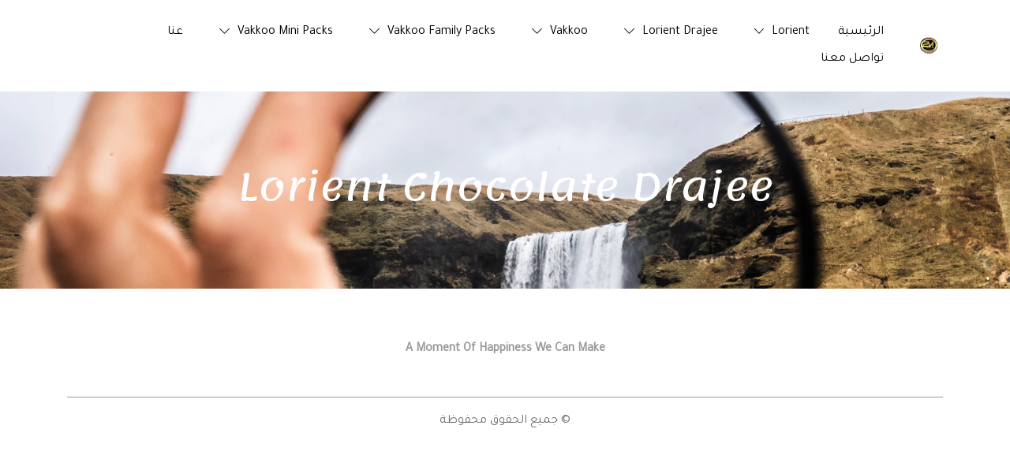

--- FILE ---
content_type: text/html; charset=utf-8
request_url: https://2mchocolatefactory.com/lorient-drajee
body_size: 21548
content:
<!DOCTYPE html><html><head><meta charSet="utf-8"/><meta name="viewport" content="width=device-width, initial-scale=1"/><link rel="preload" as="image" href="https://www.facebook.com/tr?id=3407042202881550&amp;ev=PageView&amp;noscript=1"/><link rel="preload" as="image" href="https://d2pi0n2fm836iz.cloudfront.net/420776/04282023162703644bf3d7a147e.jpg"/><link rel="stylesheet" href="/_next/static/css/cc2dd13eeecf02a0.css" data-precedence="next"/><link rel="stylesheet" href="/_next/static/css/f263c5e779c6c7f7.css" data-precedence="next"/><link rel="stylesheet" href="/_next/static/css/cf649bada91e143b.css" data-precedence="next"/><link rel="stylesheet" href="/_next/static/css/4a2262719765dbf8.css" data-precedence="next"/><link rel="stylesheet" href="/_next/static/css/b04a4be407ae4520.css" data-precedence="next"/><link rel="stylesheet" href="/_next/static/css/29e69d47f3b5a97a.css" data-precedence="next"/><link rel="stylesheet" href="/_next/static/css/4f1521edb57c63f7.css" data-precedence="next"/><link rel="stylesheet" href="/_next/static/css/48aab96983e57325.css" data-precedence="next"/><link rel="stylesheet" href="/_next/static/css/9c3c840a7e513818.css" data-precedence="next"/><link rel="stylesheet" href="/_next/static/css/c56e6879ca3ef612.css" data-precedence="next"/><link rel="preload" as="script" fetchPriority="low" href="/_next/static/chunks/webpack-6451cfc1d9331c0d.js"/><script src="/_next/static/chunks/fd9d1056-55a2c20ffee00d50.js" async=""></script><script src="/_next/static/chunks/117-490608033cbdd98d.js" async=""></script><script src="/_next/static/chunks/main-app-23432cca850562bb.js" async=""></script><script src="/_next/static/chunks/648-b2e8ec5e81d65c8d.js" async=""></script><script src="/_next/static/chunks/802-ad21a28d54942120.js" async=""></script><script src="/_next/static/chunks/app/error-2a46554bc4a17beb.js" async=""></script><script src="/_next/static/chunks/app/not-found-80d11c2bdd167e17.js" async=""></script><script src="/_next/static/chunks/96deea74-6973730a0bc3880b.js" async=""></script><script src="/_next/static/chunks/223f924e-52853a1e19623213.js" async=""></script><script src="/_next/static/chunks/0e43d60c-31ad34404ec83869.js" async=""></script><script src="/_next/static/chunks/251-c163b554b10324fe.js" async=""></script><script src="/_next/static/chunks/297-d2657198e358b36c.js" async=""></script><script src="/_next/static/chunks/app/website/%5Bdomain%5D/%5B%5B...slugs%5D%5D/page-d0e5214133528a01.js" async=""></script><script src="/_next/static/chunks/991-18286e7b797047be.js" async=""></script><script src="/_next/static/chunks/app/website/%5Bdomain%5D/%5B%5B...slugs%5D%5D/layout-434ab61c3b113f4c.js" async=""></script><link rel="preload" href="https://www.googletagmanager.com/gtag/js?id=G-F8ZEEBLXBH" as="script"/><title>Lorient Drajee</title><meta name="description" content="Lorient Drajee"/><meta name="application-name" content="Lorient Drajee"/><meta name="generator" content="Wuilt"/><meta name="creator" content="Wuilt"/><meta name="publisher" content="Wuilt"/><meta name="robots" content="index"/><meta name="sites-serve-version" content="version-2"/><link rel="canonical" href="https://2mchocolatefactory.com/lorient-drajee"/><meta name="apple-mobile-web-app-capable" content="yes"/><meta name="apple-mobile-web-app-title" content="Lorient Drajee"/><meta name="apple-mobile-web-app-status-bar-style" content="default"/><meta property="og:title" content="Lorient Drajee"/><meta property="og:description" content="Lorient Drajee"/><meta property="og:url" content="https://2mchocolatefactory.com/lorient-drajee"/><meta property="og:site_name" content="Lorient Drajee"/><meta property="og:locale" content="ar"/><meta property="og:image" content="https://d2pi0n2fm836iz.cloudfront.net/420776/04282023162703644bf3d7a147e.jpg"/><meta property="og:type" content="website"/><meta name="twitter:card" content="summary_large_image"/><meta name="twitter:site" content="Lorient Drajee"/><meta name="twitter:title" content="Lorient Drajee"/><meta name="twitter:description" content="Lorient Drajee"/><meta name="twitter:image" content="https://2mchocolatefactory.com/lorient-drajee/%7B%22url%22:%22https:////d2pi0n2fm836iz.cloudfront.net//420776//04282023162703644bf3d7a147e.jpg%22,%22size%22:%22small%22%7D"/><link rel="shortcut icon" href="https://d2pi0n2fm836iz.cloudfront.net/420776/04282023162939644bf473ac3c9.jpg"/><link rel="icon" href="https://d2pi0n2fm836iz.cloudfront.net/420776/04282023162939644bf473ac3c9.jpg"/><link rel="apple-touch-icon" href="https://d2pi0n2fm836iz.cloudfront.net/420776/04282023162939644bf473ac3c9.jpg"/><link rel="apple-touch-icon-precomposed" href="https://d2pi0n2fm836iz.cloudfront.net/420776/04282023162939644bf473ac3c9.jpg"/><link rel="preconnect" href="https://fonts.gstatic.com/"/><link rel="preconnect" href="https://maps.googleapis.com"/><link rel="preload" as="style" href="https://unpkg.com/aos@next/dist/aos.css"/><script src="/_next/static/chunks/polyfills-42372ed130431b0a.js" noModule=""></script></head><body><html lang="ar" class="ar"><head><script>(self.__next_s=self.__next_s||[]).push([0,{"children":"document.body.dispatchEvent(new MouseEvent('click', {\n                  bubbles: true,\n                  cancelable: true,\n                  view: window,\n                }))","id":"initial-event-script"}])</script><link rel="stylesheet" media="print" href="https://unpkg.com/aos@next/dist/aos.css"/><style>
    @import url('https://fonts.googleapis.com/css2?family=Tajawal');
    @import url('https://fonts.googleapis.com/css2?family=Lemonada');
 
      .ar body , .ar p, .ar span, .ar p *, .ar span , .ar div { 
        font-family: "Tajawal"; 
        font-weight: 400; 
        font-style:normal; 
      } 
      .ar h1, .ar h2, .ar h3, .ar h4, .ar h5, .ar h6, 
      .ar h1 *, .ar h2 *, .ar h3 *, .ar h4 *, .ar h5 *, .ar h6 * { 
          font-family: "Lemonada" !important; 
          font-weight: 400; 
          font-style:normal; 
      } 
      </style><script>window.wuiltUniqueID = "wuilt-website-420776";</script></head><body class="siteBody rtl"><head><style>
                .siteBody {
                  --theme-color-primary: #0e34a0;
                  --wt-btn-primary-bg-color: #0e34a0;
                  --theme-color-secondary: #ffffff;
                  --theme-color-gradient: #00244F;
                }
              </style></head><noscript><img alt="" height="1" width="1" style="display:none" src="https://www.facebook.com/tr?id=3407042202881550&amp;ev=PageView&amp;noscript=1"/></noscript><noscript><iframe height="0" width="0" src="https://www.googletagmanager.com/ns.html?id=GTM-TS9KCRC" style="display:none;visibility:hidden"></iframe></noscript><div class="Loader_loaderBar__Y8N0s "></div><div id="navbar-wrapper-container"><header style="background-color:#FFFFFF;--navLinksColor:#000000"><div class="_navBar_wm9en_165"><div class="container"><div class="d-flex justify-content-between align-items-center"><a style="pointer-events:auto" href="/"><img class="flex-fill _logo_wm9en_211" style="max-width:100%;height:30px;max-height:30px" src="https://d2pi0n2fm836iz.cloudfront.net/420776/04282023162703644bf3d7a147e.jpg" alt=""/></a><div class="flex-fill _desktopMenu_wm9en_224"><div class="navbar-expand-lg"><ul class="NavMenu_menu__UXhZw DesktopMenu_navMenu__ILNVg _navMenu_wm9en_186 navbar-nav" style="pointer-events:auto"><li class="nav-item DesktopMenu_navItem__ee8Zn"><a id="general-text" class="NavMenu_menuItem__O0PjH nav-link" style="color:#000000" href="/"><span class=""></span><span class="NavMenu_pageName___Bowh">الرئيسية</span></a></li><li class="dropdown nav-item DesktopMenu_navItem__ee8Zn"><div id="general-text" class="NavMenu_menuItem__O0PjH nav-link" role="button" style="color:#000000"><span class=""></span><span class="NavMenu_pageName___Bowh">Lorient</span><div class="NavMenu_dropArrowContainer__6GUFT"><svg style="fill:currentColor;vertical-align:middle" width="0.8em" height="0.8em" class="NavMenu_dropArrow__Tkhe6" viewBox="0 0 16 9"><g stroke="none" stroke-width="1" fill-rule="evenodd"><g transform="translate(-271.000000, -38.000000)" fill-rule="nonzero"><g transform="translate(0.000000, -1.000000)"><g transform="translate(271.000000, 39.000000)"><path d="M15.7675214,0.218803419 C15.5487179,1.54737334e-15 15.1931624,1.54737334e-15 14.974359,0.218803419 L8,7.20683761 L1.01196581,0.218803419 C0.793162393,1.54737334e-15 0.437606838,1.54737334e-15 0.218803419,0.218803419 C-2.28983499e-16,0.437606838 -2.28983499e-16,0.793162393 0.218803419,1.01196581 L7.58974359,8.38290598 C7.6991453,8.49230769 7.83589744,8.54700855 7.98632479,8.54700855 C8.12307692,8.54700855 8.27350427,8.49230769 8.38290598,8.38290598 L15.7538462,1.01196581 C15.9863248,0.793162393 15.9863248,0.437606838 15.7675214,0.218803419 Z"></path></g></g></g></g></svg></div></div><ul class="dropdown-menu " tabindex="-1"><li class="nav-item DesktopMenu_navItem__ee8Zn"><a id="general-text" class="NavMenu_menuItem__O0PjH nav-link" href="/lorient-chocolate-premium"><span class=""></span><span class="NavMenu_pageName___Bowh">Lorient Chocolate Premium</span></a></li><li class="nav-item DesktopMenu_navItem__ee8Zn"><a id="general-text" class="NavMenu_menuItem__O0PjH nav-link" href="/lorient-chocolate-duvar"><span class=""></span><span class="NavMenu_pageName___Bowh">Lorient Chocolate Duvar</span></a></li><li class="nav-item DesktopMenu_navItem__ee8Zn"><a id="general-text" class="NavMenu_menuItem__O0PjH nav-link" href="/lorient-chocolate-kemet"><span class=""></span><span class="NavMenu_pageName___Bowh">Lorient Chocolate KEMET</span></a></li><li class="nav-item DesktopMenu_navItem__ee8Zn"><a id="general-text" class="NavMenu_menuItem__O0PjH nav-link" href="/lorient-chocolate-edition"><span class=""></span><span class="NavMenu_pageName___Bowh">Lorient Chocolate Edition</span></a></li><li class="nav-item DesktopMenu_navItem__ee8Zn"><a id="general-text" class="NavMenu_menuItem__O0PjH nav-link" href="/lorient-chocolate-duygular"><span class=""></span><span class="NavMenu_pageName___Bowh">Lorient Chocolate Duygular</span></a></li><li class="menu" tabindex="-1"></li></ul></li><li class="dropdown nav-item DesktopMenu_navItem__ee8Zn"><a id="general-text" class="NavMenu_menuItem__O0PjH nav-link" role="button" style="color:#000000" href="/lorient-drajee"><span class=""></span><span class="NavMenu_pageName___Bowh">Lorient Drajee</span><div class="NavMenu_dropArrowContainer__6GUFT"><svg style="fill:currentColor;vertical-align:middle" width="0.8em" height="0.8em" class="NavMenu_dropArrow__Tkhe6" viewBox="0 0 16 9"><g stroke="none" stroke-width="1" fill-rule="evenodd"><g transform="translate(-271.000000, -38.000000)" fill-rule="nonzero"><g transform="translate(0.000000, -1.000000)"><g transform="translate(271.000000, 39.000000)"><path d="M15.7675214,0.218803419 C15.5487179,1.54737334e-15 15.1931624,1.54737334e-15 14.974359,0.218803419 L8,7.20683761 L1.01196581,0.218803419 C0.793162393,1.54737334e-15 0.437606838,1.54737334e-15 0.218803419,0.218803419 C-2.28983499e-16,0.437606838 -2.28983499e-16,0.793162393 0.218803419,1.01196581 L7.58974359,8.38290598 C7.6991453,8.49230769 7.83589744,8.54700855 7.98632479,8.54700855 C8.12307692,8.54700855 8.27350427,8.49230769 8.38290598,8.38290598 L15.7538462,1.01196581 C15.9863248,0.793162393 15.9863248,0.437606838 15.7675214,0.218803419 Z"></path></g></g></g></g></svg></div></a><ul class="dropdown-menu " tabindex="-1"><li class="nav-item DesktopMenu_navItem__ee8Zn"><a id="general-text" class="NavMenu_menuItem__O0PjH nav-link" href="/lorient-drajee-cashew"><span class=""></span><span class="NavMenu_pageName___Bowh">Lorient Drajee Cashew</span></a></li><li class="nav-item DesktopMenu_navItem__ee8Zn"><a id="general-text" class="NavMenu_menuItem__O0PjH nav-link" href="/lorient-drajee-hazelnut"><span class=""></span><span class="NavMenu_pageName___Bowh">Lorient Drajee Hazelnut</span></a></li><li class="nav-item DesktopMenu_navItem__ee8Zn"><a id="general-text" class="NavMenu_menuItem__O0PjH nav-link" href="/lorient-drajee-almond"><span class=""></span><span class="NavMenu_pageName___Bowh">Lorient Drajee Almond</span></a></li><li class="nav-item DesktopMenu_navItem__ee8Zn"><a id="general-text" class="NavMenu_menuItem__O0PjH nav-link" href="/lorient-drajee-lotusy-peanuts"><span class=""></span><span class="NavMenu_pageName___Bowh">Lorient Drajee Lotusy Peanuts</span></a></li><li class="nav-item DesktopMenu_navItem__ee8Zn"><a id="general-text" class="NavMenu_menuItem__O0PjH nav-link" href="/lorient-drajee-lotusy-biscuits"><span class=""></span><span class="NavMenu_pageName___Bowh">Lorient Drajee Lotusy Biscuits</span></a></li><li class="nav-item DesktopMenu_navItem__ee8Zn"><a id="general-text" class="NavMenu_menuItem__O0PjH nav-link" href="/lorient-drajee-assorted-colors"><span class=""></span><span class="NavMenu_pageName___Bowh">Lorient Drajee Assorted Colors</span></a></li><li class="menu" tabindex="-1"></li></ul></li><li class="dropdown nav-item DesktopMenu_navItem__ee8Zn"><div id="general-text" class="NavMenu_menuItem__O0PjH nav-link" role="button" style="color:#000000"><span class=""></span><span class="NavMenu_pageName___Bowh">Vakkoo</span><div class="NavMenu_dropArrowContainer__6GUFT"><svg style="fill:currentColor;vertical-align:middle" width="0.8em" height="0.8em" class="NavMenu_dropArrow__Tkhe6" viewBox="0 0 16 9"><g stroke="none" stroke-width="1" fill-rule="evenodd"><g transform="translate(-271.000000, -38.000000)" fill-rule="nonzero"><g transform="translate(0.000000, -1.000000)"><g transform="translate(271.000000, 39.000000)"><path d="M15.7675214,0.218803419 C15.5487179,1.54737334e-15 15.1931624,1.54737334e-15 14.974359,0.218803419 L8,7.20683761 L1.01196581,0.218803419 C0.793162393,1.54737334e-15 0.437606838,1.54737334e-15 0.218803419,0.218803419 C-2.28983499e-16,0.437606838 -2.28983499e-16,0.793162393 0.218803419,1.01196581 L7.58974359,8.38290598 C7.6991453,8.49230769 7.83589744,8.54700855 7.98632479,8.54700855 C8.12307692,8.54700855 8.27350427,8.49230769 8.38290598,8.38290598 L15.7538462,1.01196581 C15.9863248,0.793162393 15.9863248,0.437606838 15.7675214,0.218803419 Z"></path></g></g></g></g></svg></div></div><ul class="dropdown-menu " tabindex="-1"><li class="nav-item DesktopMenu_navItem__ee8Zn"><a id="general-text" class="NavMenu_menuItem__O0PjH nav-link" href="/vakkoo-chocolate-chemaios"><span class=""></span><span class="NavMenu_pageName___Bowh">Vakkoo Chocolate chemaios</span></a></li><li class="nav-item DesktopMenu_navItem__ee8Zn"><a id="general-text" class="NavMenu_menuItem__O0PjH nav-link" href="/vakkoo-chocolate-vip"><span class=""></span><span class="NavMenu_pageName___Bowh">Vakkoo Chocolate VIP</span></a></li><li class="nav-item DesktopMenu_navItem__ee8Zn"><a id="general-text" class="NavMenu_menuItem__O0PjH nav-link" href="/vakkoo-chocolate-lux-truffé"><span class=""></span><span class="NavMenu_pageName___Bowh">Vakkoo Chocolate Lux Truffé</span></a></li><li class="nav-item DesktopMenu_navItem__ee8Zn"><a id="general-text" class="NavMenu_menuItem__O0PjH nav-link" href="/vakkoo-chocolate-gourmet"><span class=""></span><span class="NavMenu_pageName___Bowh">Vakkoo Chocolate Gourmet</span></a></li><li class="nav-item DesktopMenu_navItem__ee8Zn"><a id="general-text" class="NavMenu_menuItem__O0PjH nav-link" href="/vakkoo-chocolate-figaro"><span class=""></span><span class="NavMenu_pageName___Bowh">Vakkoo Chocolate Figaro</span></a></li><li class="nav-item DesktopMenu_navItem__ee8Zn"><a id="general-text" class="NavMenu_menuItem__O0PjH nav-link" href="/vakkoo-chocolate-leather"><span class=""></span><span class="NavMenu_pageName___Bowh">Vakkoo Chocolate Leather</span></a></li><li class="nav-item DesktopMenu_navItem__ee8Zn"><a id="general-text" class="NavMenu_menuItem__O0PjH nav-link" href="/vakkoo-chocolate-luxury"><span class=""></span><span class="NavMenu_pageName___Bowh">Vakkoo Chocolate Luxury</span></a></li><li class="nav-item DesktopMenu_navItem__ee8Zn"><a id="general-text" class="NavMenu_menuItem__O0PjH nav-link" href="/vakkoo-chocolate-prestige"><span class=""></span><span class="NavMenu_pageName___Bowh">Vakkoo Chocolate Prestige</span></a></li><li class="nav-item DesktopMenu_navItem__ee8Zn"><a id="general-text" class="NavMenu_menuItem__O0PjH nav-link" href="/vakkoo-chocolate-mix-nuts"><span class=""></span><span class="NavMenu_pageName___Bowh">Vakkoo Chocolate Mix Nuts</span></a></li><li class="nav-item DesktopMenu_navItem__ee8Zn"><a id="general-text" class="NavMenu_menuItem__O0PjH nav-link" href="/vakkoo-chocolate-collection"><span class=""></span><span class="NavMenu_pageName___Bowh">Vakkoo Chocolate Collection</span></a></li><li class="nav-item DesktopMenu_navItem__ee8Zn"><a id="general-text" class="NavMenu_menuItem__O0PjH nav-link" href="/vakkoo-chocolate-biskuvi"><span class=""></span><span class="NavMenu_pageName___Bowh">Vakkoo  CHOCOLATE BISKUVI</span></a></li><li class="nav-item DesktopMenu_navItem__ee8Zn"><a id="general-text" class="NavMenu_menuItem__O0PjH nav-link" href="/vakkoo-chocolate-madlen"><span class=""></span><span class="NavMenu_pageName___Bowh">Vakkoo Chocolate Madlen</span></a></li><li class="nav-item DesktopMenu_navItem__ee8Zn"><a id="general-text" class="NavMenu_menuItem__O0PjH nav-link" href="/vakkoo-chocolate-elegant"><span class=""></span><span class="NavMenu_pageName___Bowh">Vakkoo Chocolate Elegant</span></a></li><li class="nav-item DesktopMenu_navItem__ee8Zn"><a id="general-text" class="NavMenu_menuItem__O0PjH nav-link" href="/vakkoo-chocolate-signature"><span class=""></span><span class="NavMenu_pageName___Bowh">Vakkoo Chocolate Signature</span></a></li><li class="nav-item DesktopMenu_navItem__ee8Zn"><a id="general-text" class="NavMenu_menuItem__O0PjH nav-link" href="/vakkoo-chocolate-viyola"><span class=""></span><span class="NavMenu_pageName___Bowh">Vakkoo Chocolate Viyola</span></a></li><li class="menu" tabindex="-1"></li></ul></li><li class="dropdown nav-item DesktopMenu_navItem__ee8Zn"><div id="general-text" class="NavMenu_menuItem__O0PjH nav-link" role="button" style="color:#000000"><span class=""></span><span class="NavMenu_pageName___Bowh">Vakkoo Family Packs</span><div class="NavMenu_dropArrowContainer__6GUFT"><svg style="fill:currentColor;vertical-align:middle" width="0.8em" height="0.8em" class="NavMenu_dropArrow__Tkhe6" viewBox="0 0 16 9"><g stroke="none" stroke-width="1" fill-rule="evenodd"><g transform="translate(-271.000000, -38.000000)" fill-rule="nonzero"><g transform="translate(0.000000, -1.000000)"><g transform="translate(271.000000, 39.000000)"><path d="M15.7675214,0.218803419 C15.5487179,1.54737334e-15 15.1931624,1.54737334e-15 14.974359,0.218803419 L8,7.20683761 L1.01196581,0.218803419 C0.793162393,1.54737334e-15 0.437606838,1.54737334e-15 0.218803419,0.218803419 C-2.28983499e-16,0.437606838 -2.28983499e-16,0.793162393 0.218803419,1.01196581 L7.58974359,8.38290598 C7.6991453,8.49230769 7.83589744,8.54700855 7.98632479,8.54700855 C8.12307692,8.54700855 8.27350427,8.49230769 8.38290598,8.38290598 L15.7538462,1.01196581 C15.9863248,0.793162393 15.9863248,0.437606838 15.7675214,0.218803419 Z"></path></g></g></g></g></svg></div></div><ul class="dropdown-menu " tabindex="-1"><li class="nav-item DesktopMenu_navItem__ee8Zn"><a id="general-text" class="NavMenu_menuItem__O0PjH nav-link" href="/vakkoo-chocolate-truffé-dark-1-kilogram"><span class=""></span><span class="NavMenu_pageName___Bowh">Vakkoo Chocolate Truffé Dark</span></a></li><li class="nav-item DesktopMenu_navItem__ee8Zn"><a id="general-text" class="NavMenu_menuItem__O0PjH nav-link" href="/vakkoo-chocolate-truffé-coconut-1-kilogramt"><span class=""></span><span class="NavMenu_pageName___Bowh">Vakkoo Chocolate Truffé Coconut</span></a></li><li class="nav-item DesktopMenu_navItem__ee8Zn"><a id="general-text" class="NavMenu_menuItem__O0PjH nav-link" href="/vakkoo-chocolate-snack-peanuts-1-kilogram"><span class=""></span><span class="NavMenu_pageName___Bowh">Vakkoo Chocolate Snack Peanuts</span></a></li><li class="nav-item DesktopMenu_navItem__ee8Zn"><a id="general-text" class="NavMenu_menuItem__O0PjH nav-link" href="/vakkoo-chocolate-snack-hazelnut-1-kilogram"><span class=""></span><span class="NavMenu_pageName___Bowh">Vakkoo Chocolate Snack Hazelnut</span></a></li><li class="nav-item DesktopMenu_navItem__ee8Zn"><a id="general-text" class="NavMenu_menuItem__O0PjH nav-link" href="/vakkoo-chocolate-truffe-oriano-1-kilogram"><span class=""></span><span class="NavMenu_pageName___Bowh">Vakkoo Chocolate Truffe Oriano</span></a></li><li class="nav-item DesktopMenu_navItem__ee8Zn"><a id="general-text" class="NavMenu_menuItem__O0PjH nav-link" href="/vakkoo-chocolate-truffé-rocher-1-kilogram"><span class=""></span><span class="NavMenu_pageName___Bowh">Vakkoo Chocolate Truffé Rocher</span></a></li><li class="nav-item DesktopMenu_navItem__ee8Zn"><a id="general-text" class="NavMenu_menuItem__O0PjH nav-link" href="/vakkoo-chocolate-snack-almond-1-kilogram"><span class=""></span><span class="NavMenu_pageName___Bowh">Vakkoo Chocolate Snack almond</span></a></li><li class="nav-item DesktopMenu_navItem__ee8Zn"><a id="general-text" class="NavMenu_menuItem__O0PjH nav-link" href="/vakkoo-chocolate-snack-coconuts-1-kilogram"><span class=""></span><span class="NavMenu_pageName___Bowh">Vakkoo Chocolate Snack coconuts</span></a></li><li class="nav-item DesktopMenu_navItem__ee8Zn"><a id="general-text" class="NavMenu_menuItem__O0PjH nav-link" href="/vakkoo-chocolate-biskuvi-1-kilogram"><span class=""></span><span class="NavMenu_pageName___Bowh">Vakkoo Chocolate Biskuvi I Kilogram</span></a></li><li class="nav-item DesktopMenu_navItem__ee8Zn"><a id="general-text" class="NavMenu_menuItem__O0PjH nav-link" href="/vakkoo-truffe-lotus-1-kilogram"><span class=""></span><span class="NavMenu_pageName___Bowh">Vakkoo Chocolate Truffe Lotus</span></a></li><li class="menu" tabindex="-1"></li></ul></li><li class="dropdown nav-item DesktopMenu_navItem__ee8Zn"><a id="general-text" class="NavMenu_menuItem__O0PjH nav-link" role="button" style="color:#000000" href="/"><span class=""></span><span class="NavMenu_pageName___Bowh">Vakkoo Mini Packs</span><div class="NavMenu_dropArrowContainer__6GUFT"><svg style="fill:currentColor;vertical-align:middle" width="0.8em" height="0.8em" class="NavMenu_dropArrow__Tkhe6" viewBox="0 0 16 9"><g stroke="none" stroke-width="1" fill-rule="evenodd"><g transform="translate(-271.000000, -38.000000)" fill-rule="nonzero"><g transform="translate(0.000000, -1.000000)"><g transform="translate(271.000000, 39.000000)"><path d="M15.7675214,0.218803419 C15.5487179,1.54737334e-15 15.1931624,1.54737334e-15 14.974359,0.218803419 L8,7.20683761 L1.01196581,0.218803419 C0.793162393,1.54737334e-15 0.437606838,1.54737334e-15 0.218803419,0.218803419 C-2.28983499e-16,0.437606838 -2.28983499e-16,0.793162393 0.218803419,1.01196581 L7.58974359,8.38290598 C7.6991453,8.49230769 7.83589744,8.54700855 7.98632479,8.54700855 C8.12307692,8.54700855 8.27350427,8.49230769 8.38290598,8.38290598 L15.7538462,1.01196581 C15.9863248,0.793162393 15.9863248,0.437606838 15.7675214,0.218803419 Z"></path></g></g></g></g></svg></div></a><ul class="dropdown-menu " tabindex="-1"><li class="nav-item DesktopMenu_navItem__ee8Zn"><a id="general-text" class="NavMenu_menuItem__O0PjH nav-link" href="/vakkoo-mini&#x27;s-snack-almond"><span class=""></span><span class="NavMenu_pageName___Bowh">Vakkoo  Mini&#x27;s Snack Almond  110 Gram</span></a></li><li class="nav-item DesktopMenu_navItem__ee8Zn"><a id="general-text" class="NavMenu_menuItem__O0PjH nav-link" href="/vakkoo-mini&#x27;s-bisküvi"><span class=""></span><span class="NavMenu_pageName___Bowh">Vakkoo Mini&#x27;s  Bisküvi 110 Gram</span></a></li><li class="nav-item DesktopMenu_navItem__ee8Zn"><a id="general-text" class="NavMenu_menuItem__O0PjH nav-link" href="/vakkoo-mini&#x27;s-snack-coconut"><span class=""></span><span class="NavMenu_pageName___Bowh">Vakkoo Mini&#x27;s  Snack Coconut  110 Gram</span></a></li><li class="nav-item DesktopMenu_navItem__ee8Zn"><a id="general-text" class="NavMenu_menuItem__O0PjH nav-link" href="/vakkoo-mini&#x27;s-snack-peanuts"><span class=""></span><span class="NavMenu_pageName___Bowh">Vakkoo Mini&#x27;s  Snack Peanuts 110 Gram</span></a></li><li class="nav-item DesktopMenu_navItem__ee8Zn"><a id="general-text" class="NavMenu_menuItem__O0PjH nav-link" href="/vakkoo-mini&#x27;s-truffé-dark-hazelnut"><span class=""></span><span class="NavMenu_pageName___Bowh">Vakkoo Mini&#x27;s  Truffé Dark Hazelnut  110 Gram</span></a></li><li class="nav-item DesktopMenu_navItem__ee8Zn"><a id="general-text" class="NavMenu_menuItem__O0PjH nav-link" href="/vakkoo-mini&#x27;s-snack-hazelnut"><span class=""></span><span class="NavMenu_pageName___Bowh">Vakkoo Mini&#x27;s Snack Hazelnut 110 Gram</span></a></li><li class="nav-item DesktopMenu_navItem__ee8Zn"><a id="general-text" class="NavMenu_menuItem__O0PjH nav-link" href="/vakkoo-truffe-mixed"><span class=""></span><span class="NavMenu_pageName___Bowh">Vakkoo Truffe Mixed 12 pack * 4 pics in each pack</span></a></li><li class="menu" tabindex="-1"></li></ul></li><li class="nav-item DesktopMenu_navItem__ee8Zn"><a id="general-text" class="NavMenu_menuItem__O0PjH nav-link" style="color:#000000" href="/عنا"><span class=""></span><span class="NavMenu_pageName___Bowh">عنا</span></a></li><li class="nav-item DesktopMenu_navItem__ee8Zn"><a id="general-text" class="NavMenu_menuItem__O0PjH nav-link" style="color:#000000" href="/تواصل-معنا"><span class=""></span><span class="NavMenu_pageName___Bowh">تواصل معنا</span></a></li></ul></div></div><div></div><div class="_mobileMenuContainer_wm9en_234"><div class="MobileMenu_burger__s_gTQ"><svg class="_burger_wm9en_243" width="26px" height="19px" viewBox="0 0 26 19"><g id="Hero-Sections" stroke="none" stroke-width="1" fill="none" fill-rule="evenodd" stroke-linecap="round" stroke-linejoin="round"><g transform="translate(-326.000000, -26.000000)" stroke="currentColor" stroke-width="2"><g transform="translate(327.000000, 27.000000)"><path d="M0,0.8 L24,0.8"></path><path d="M0,8.8 L24,8.8"></path><path d="M9.6,16.8 L24,16.8"></path></g></g></g></svg></div><div class="MobileMenu_menuContainer__FhpZs MobileMenu_defaultMenuStyle__xP__w"><div class="MobileMenu_closeButton__HW_qr"><svg width="24" height="24" viewBox="0 0 24 24" fill="none" xmlns="http://www.w3.org/2000/svg"><path d="M18 6L6 18M6 6L18 18" stroke="#667085" stroke-width="1.5" stroke-linecap="round" stroke-linejoin="round"></path></svg></div><div class="MobileMenu_menuLinksContainer__lbsEv"><ul class="NavMenu_menu__UXhZw MobileMenu_navMenu__sPhoa" style="pointer-events:auto"><li class="MobileMenu_navItem__ofn4d"><a id="general-text" class="NavMenu_menuItem__O0PjH MobileMenu_navLink__UBAT7" href="/"><span class="" style="width:0"></span><span class="NavMenu_pageName___Bowh">الرئيسية</span></a></li><li class="dropdown MobileMenu_navItem__ofn4d"><div id="general-text" class="NavMenu_menuItem__O0PjH MobileMenu_navLink__UBAT7" role="button"><span class="" style="width:0"></span><span class="NavMenu_pageName___Bowh">Lorient</span><div class="NavMenu_dropArrowContainer__6GUFT"><svg style="fill:currentColor;vertical-align:middle" width="0.8em" height="0.8em" class="NavMenu_dropArrow__Tkhe6" viewBox="0 0 16 9"><g stroke="none" stroke-width="1" fill-rule="evenodd"><g transform="translate(-271.000000, -38.000000)" fill-rule="nonzero"><g transform="translate(0.000000, -1.000000)"><g transform="translate(271.000000, 39.000000)"><path d="M15.7675214,0.218803419 C15.5487179,1.54737334e-15 15.1931624,1.54737334e-15 14.974359,0.218803419 L8,7.20683761 L1.01196581,0.218803419 C0.793162393,1.54737334e-15 0.437606838,1.54737334e-15 0.218803419,0.218803419 C-2.28983499e-16,0.437606838 -2.28983499e-16,0.793162393 0.218803419,1.01196581 L7.58974359,8.38290598 C7.6991453,8.49230769 7.83589744,8.54700855 7.98632479,8.54700855 C8.12307692,8.54700855 8.27350427,8.49230769 8.38290598,8.38290598 L15.7538462,1.01196581 C15.9863248,0.793162393 15.9863248,0.437606838 15.7675214,0.218803419 Z"></path></g></g></g></g></svg></div></div><ul class="dropdown-menu " tabindex="-1"><li class="MobileMenu_navItem__ofn4d"><a id="general-text" class="NavMenu_menuItem__O0PjH MobileMenu_navLink__UBAT7" href="/lorient-chocolate-premium"><span class="NavMenu_levelIndent__Cyfah" style="width:20px"></span><span class="NavMenu_pageName___Bowh">Lorient Chocolate Premium</span></a></li><li class="MobileMenu_navItem__ofn4d"><a id="general-text" class="NavMenu_menuItem__O0PjH MobileMenu_navLink__UBAT7" href="/lorient-chocolate-duvar"><span class="NavMenu_levelIndent__Cyfah" style="width:20px"></span><span class="NavMenu_pageName___Bowh">Lorient Chocolate Duvar</span></a></li><li class="MobileMenu_navItem__ofn4d"><a id="general-text" class="NavMenu_menuItem__O0PjH MobileMenu_navLink__UBAT7" href="/lorient-chocolate-kemet"><span class="NavMenu_levelIndent__Cyfah" style="width:20px"></span><span class="NavMenu_pageName___Bowh">Lorient Chocolate KEMET</span></a></li><li class="MobileMenu_navItem__ofn4d"><a id="general-text" class="NavMenu_menuItem__O0PjH MobileMenu_navLink__UBAT7" href="/lorient-chocolate-edition"><span class="NavMenu_levelIndent__Cyfah" style="width:20px"></span><span class="NavMenu_pageName___Bowh">Lorient Chocolate Edition</span></a></li><li class="MobileMenu_navItem__ofn4d"><a id="general-text" class="NavMenu_menuItem__O0PjH MobileMenu_navLink__UBAT7" href="/lorient-chocolate-duygular"><span class="NavMenu_levelIndent__Cyfah" style="width:20px"></span><span class="NavMenu_pageName___Bowh">Lorient Chocolate Duygular</span></a></li><li class="menu" tabindex="-1"></li></ul></li><li class="dropdown MobileMenu_navItem__ofn4d"><a id="general-text" class="NavMenu_menuItem__O0PjH MobileMenu_navLink__UBAT7" role="button" href="/lorient-drajee"><span class="" style="width:0"></span><span class="NavMenu_pageName___Bowh">Lorient Drajee</span><div class="NavMenu_dropArrowContainer__6GUFT"><svg style="fill:currentColor;vertical-align:middle" width="0.8em" height="0.8em" class="NavMenu_dropArrow__Tkhe6" viewBox="0 0 16 9"><g stroke="none" stroke-width="1" fill-rule="evenodd"><g transform="translate(-271.000000, -38.000000)" fill-rule="nonzero"><g transform="translate(0.000000, -1.000000)"><g transform="translate(271.000000, 39.000000)"><path d="M15.7675214,0.218803419 C15.5487179,1.54737334e-15 15.1931624,1.54737334e-15 14.974359,0.218803419 L8,7.20683761 L1.01196581,0.218803419 C0.793162393,1.54737334e-15 0.437606838,1.54737334e-15 0.218803419,0.218803419 C-2.28983499e-16,0.437606838 -2.28983499e-16,0.793162393 0.218803419,1.01196581 L7.58974359,8.38290598 C7.6991453,8.49230769 7.83589744,8.54700855 7.98632479,8.54700855 C8.12307692,8.54700855 8.27350427,8.49230769 8.38290598,8.38290598 L15.7538462,1.01196581 C15.9863248,0.793162393 15.9863248,0.437606838 15.7675214,0.218803419 Z"></path></g></g></g></g></svg></div></a><ul class="dropdown-menu " tabindex="-1"><li class="MobileMenu_navItem__ofn4d"><a id="general-text" class="NavMenu_menuItem__O0PjH MobileMenu_navLink__UBAT7" href="/lorient-drajee-cashew"><span class="NavMenu_levelIndent__Cyfah" style="width:20px"></span><span class="NavMenu_pageName___Bowh">Lorient Drajee Cashew</span></a></li><li class="MobileMenu_navItem__ofn4d"><a id="general-text" class="NavMenu_menuItem__O0PjH MobileMenu_navLink__UBAT7" href="/lorient-drajee-hazelnut"><span class="NavMenu_levelIndent__Cyfah" style="width:20px"></span><span class="NavMenu_pageName___Bowh">Lorient Drajee Hazelnut</span></a></li><li class="MobileMenu_navItem__ofn4d"><a id="general-text" class="NavMenu_menuItem__O0PjH MobileMenu_navLink__UBAT7" href="/lorient-drajee-almond"><span class="NavMenu_levelIndent__Cyfah" style="width:20px"></span><span class="NavMenu_pageName___Bowh">Lorient Drajee Almond</span></a></li><li class="MobileMenu_navItem__ofn4d"><a id="general-text" class="NavMenu_menuItem__O0PjH MobileMenu_navLink__UBAT7" href="/lorient-drajee-lotusy-peanuts"><span class="NavMenu_levelIndent__Cyfah" style="width:20px"></span><span class="NavMenu_pageName___Bowh">Lorient Drajee Lotusy Peanuts</span></a></li><li class="MobileMenu_navItem__ofn4d"><a id="general-text" class="NavMenu_menuItem__O0PjH MobileMenu_navLink__UBAT7" href="/lorient-drajee-lotusy-biscuits"><span class="NavMenu_levelIndent__Cyfah" style="width:20px"></span><span class="NavMenu_pageName___Bowh">Lorient Drajee Lotusy Biscuits</span></a></li><li class="MobileMenu_navItem__ofn4d"><a id="general-text" class="NavMenu_menuItem__O0PjH MobileMenu_navLink__UBAT7" href="/lorient-drajee-assorted-colors"><span class="NavMenu_levelIndent__Cyfah" style="width:20px"></span><span class="NavMenu_pageName___Bowh">Lorient Drajee Assorted Colors</span></a></li><li class="menu" tabindex="-1"></li></ul></li><li class="dropdown MobileMenu_navItem__ofn4d"><div id="general-text" class="NavMenu_menuItem__O0PjH MobileMenu_navLink__UBAT7" role="button"><span class="" style="width:0"></span><span class="NavMenu_pageName___Bowh">Vakkoo</span><div class="NavMenu_dropArrowContainer__6GUFT"><svg style="fill:currentColor;vertical-align:middle" width="0.8em" height="0.8em" class="NavMenu_dropArrow__Tkhe6" viewBox="0 0 16 9"><g stroke="none" stroke-width="1" fill-rule="evenodd"><g transform="translate(-271.000000, -38.000000)" fill-rule="nonzero"><g transform="translate(0.000000, -1.000000)"><g transform="translate(271.000000, 39.000000)"><path d="M15.7675214,0.218803419 C15.5487179,1.54737334e-15 15.1931624,1.54737334e-15 14.974359,0.218803419 L8,7.20683761 L1.01196581,0.218803419 C0.793162393,1.54737334e-15 0.437606838,1.54737334e-15 0.218803419,0.218803419 C-2.28983499e-16,0.437606838 -2.28983499e-16,0.793162393 0.218803419,1.01196581 L7.58974359,8.38290598 C7.6991453,8.49230769 7.83589744,8.54700855 7.98632479,8.54700855 C8.12307692,8.54700855 8.27350427,8.49230769 8.38290598,8.38290598 L15.7538462,1.01196581 C15.9863248,0.793162393 15.9863248,0.437606838 15.7675214,0.218803419 Z"></path></g></g></g></g></svg></div></div><ul class="dropdown-menu " tabindex="-1"><li class="MobileMenu_navItem__ofn4d"><a id="general-text" class="NavMenu_menuItem__O0PjH MobileMenu_navLink__UBAT7" href="/vakkoo-chocolate-chemaios"><span class="NavMenu_levelIndent__Cyfah" style="width:20px"></span><span class="NavMenu_pageName___Bowh">Vakkoo Chocolate chemaios</span></a></li><li class="MobileMenu_navItem__ofn4d"><a id="general-text" class="NavMenu_menuItem__O0PjH MobileMenu_navLink__UBAT7" href="/vakkoo-chocolate-vip"><span class="NavMenu_levelIndent__Cyfah" style="width:20px"></span><span class="NavMenu_pageName___Bowh">Vakkoo Chocolate VIP</span></a></li><li class="MobileMenu_navItem__ofn4d"><a id="general-text" class="NavMenu_menuItem__O0PjH MobileMenu_navLink__UBAT7" href="/vakkoo-chocolate-lux-truffé"><span class="NavMenu_levelIndent__Cyfah" style="width:20px"></span><span class="NavMenu_pageName___Bowh">Vakkoo Chocolate Lux Truffé</span></a></li><li class="MobileMenu_navItem__ofn4d"><a id="general-text" class="NavMenu_menuItem__O0PjH MobileMenu_navLink__UBAT7" href="/vakkoo-chocolate-gourmet"><span class="NavMenu_levelIndent__Cyfah" style="width:20px"></span><span class="NavMenu_pageName___Bowh">Vakkoo Chocolate Gourmet</span></a></li><li class="MobileMenu_navItem__ofn4d"><a id="general-text" class="NavMenu_menuItem__O0PjH MobileMenu_navLink__UBAT7" href="/vakkoo-chocolate-figaro"><span class="NavMenu_levelIndent__Cyfah" style="width:20px"></span><span class="NavMenu_pageName___Bowh">Vakkoo Chocolate Figaro</span></a></li><li class="MobileMenu_navItem__ofn4d"><a id="general-text" class="NavMenu_menuItem__O0PjH MobileMenu_navLink__UBAT7" href="/vakkoo-chocolate-leather"><span class="NavMenu_levelIndent__Cyfah" style="width:20px"></span><span class="NavMenu_pageName___Bowh">Vakkoo Chocolate Leather</span></a></li><li class="MobileMenu_navItem__ofn4d"><a id="general-text" class="NavMenu_menuItem__O0PjH MobileMenu_navLink__UBAT7" href="/vakkoo-chocolate-luxury"><span class="NavMenu_levelIndent__Cyfah" style="width:20px"></span><span class="NavMenu_pageName___Bowh">Vakkoo Chocolate Luxury</span></a></li><li class="MobileMenu_navItem__ofn4d"><a id="general-text" class="NavMenu_menuItem__O0PjH MobileMenu_navLink__UBAT7" href="/vakkoo-chocolate-prestige"><span class="NavMenu_levelIndent__Cyfah" style="width:20px"></span><span class="NavMenu_pageName___Bowh">Vakkoo Chocolate Prestige</span></a></li><li class="MobileMenu_navItem__ofn4d"><a id="general-text" class="NavMenu_menuItem__O0PjH MobileMenu_navLink__UBAT7" href="/vakkoo-chocolate-mix-nuts"><span class="NavMenu_levelIndent__Cyfah" style="width:20px"></span><span class="NavMenu_pageName___Bowh">Vakkoo Chocolate Mix Nuts</span></a></li><li class="MobileMenu_navItem__ofn4d"><a id="general-text" class="NavMenu_menuItem__O0PjH MobileMenu_navLink__UBAT7" href="/vakkoo-chocolate-collection"><span class="NavMenu_levelIndent__Cyfah" style="width:20px"></span><span class="NavMenu_pageName___Bowh">Vakkoo Chocolate Collection</span></a></li><li class="MobileMenu_navItem__ofn4d"><a id="general-text" class="NavMenu_menuItem__O0PjH MobileMenu_navLink__UBAT7" href="/vakkoo-chocolate-biskuvi"><span class="NavMenu_levelIndent__Cyfah" style="width:20px"></span><span class="NavMenu_pageName___Bowh">Vakkoo  CHOCOLATE BISKUVI</span></a></li><li class="MobileMenu_navItem__ofn4d"><a id="general-text" class="NavMenu_menuItem__O0PjH MobileMenu_navLink__UBAT7" href="/vakkoo-chocolate-madlen"><span class="NavMenu_levelIndent__Cyfah" style="width:20px"></span><span class="NavMenu_pageName___Bowh">Vakkoo Chocolate Madlen</span></a></li><li class="MobileMenu_navItem__ofn4d"><a id="general-text" class="NavMenu_menuItem__O0PjH MobileMenu_navLink__UBAT7" href="/vakkoo-chocolate-elegant"><span class="NavMenu_levelIndent__Cyfah" style="width:20px"></span><span class="NavMenu_pageName___Bowh">Vakkoo Chocolate Elegant</span></a></li><li class="MobileMenu_navItem__ofn4d"><a id="general-text" class="NavMenu_menuItem__O0PjH MobileMenu_navLink__UBAT7" href="/vakkoo-chocolate-signature"><span class="NavMenu_levelIndent__Cyfah" style="width:20px"></span><span class="NavMenu_pageName___Bowh">Vakkoo Chocolate Signature</span></a></li><li class="MobileMenu_navItem__ofn4d"><a id="general-text" class="NavMenu_menuItem__O0PjH MobileMenu_navLink__UBAT7" href="/vakkoo-chocolate-viyola"><span class="NavMenu_levelIndent__Cyfah" style="width:20px"></span><span class="NavMenu_pageName___Bowh">Vakkoo Chocolate Viyola</span></a></li><li class="menu" tabindex="-1"></li></ul></li><li class="dropdown MobileMenu_navItem__ofn4d"><div id="general-text" class="NavMenu_menuItem__O0PjH MobileMenu_navLink__UBAT7" role="button"><span class="" style="width:0"></span><span class="NavMenu_pageName___Bowh">Vakkoo Family Packs</span><div class="NavMenu_dropArrowContainer__6GUFT"><svg style="fill:currentColor;vertical-align:middle" width="0.8em" height="0.8em" class="NavMenu_dropArrow__Tkhe6" viewBox="0 0 16 9"><g stroke="none" stroke-width="1" fill-rule="evenodd"><g transform="translate(-271.000000, -38.000000)" fill-rule="nonzero"><g transform="translate(0.000000, -1.000000)"><g transform="translate(271.000000, 39.000000)"><path d="M15.7675214,0.218803419 C15.5487179,1.54737334e-15 15.1931624,1.54737334e-15 14.974359,0.218803419 L8,7.20683761 L1.01196581,0.218803419 C0.793162393,1.54737334e-15 0.437606838,1.54737334e-15 0.218803419,0.218803419 C-2.28983499e-16,0.437606838 -2.28983499e-16,0.793162393 0.218803419,1.01196581 L7.58974359,8.38290598 C7.6991453,8.49230769 7.83589744,8.54700855 7.98632479,8.54700855 C8.12307692,8.54700855 8.27350427,8.49230769 8.38290598,8.38290598 L15.7538462,1.01196581 C15.9863248,0.793162393 15.9863248,0.437606838 15.7675214,0.218803419 Z"></path></g></g></g></g></svg></div></div><ul class="dropdown-menu " tabindex="-1"><li class="MobileMenu_navItem__ofn4d"><a id="general-text" class="NavMenu_menuItem__O0PjH MobileMenu_navLink__UBAT7" href="/vakkoo-chocolate-truffé-dark-1-kilogram"><span class="NavMenu_levelIndent__Cyfah" style="width:20px"></span><span class="NavMenu_pageName___Bowh">Vakkoo Chocolate Truffé Dark</span></a></li><li class="MobileMenu_navItem__ofn4d"><a id="general-text" class="NavMenu_menuItem__O0PjH MobileMenu_navLink__UBAT7" href="/vakkoo-chocolate-truffé-coconut-1-kilogramt"><span class="NavMenu_levelIndent__Cyfah" style="width:20px"></span><span class="NavMenu_pageName___Bowh">Vakkoo Chocolate Truffé Coconut</span></a></li><li class="MobileMenu_navItem__ofn4d"><a id="general-text" class="NavMenu_menuItem__O0PjH MobileMenu_navLink__UBAT7" href="/vakkoo-chocolate-snack-peanuts-1-kilogram"><span class="NavMenu_levelIndent__Cyfah" style="width:20px"></span><span class="NavMenu_pageName___Bowh">Vakkoo Chocolate Snack Peanuts</span></a></li><li class="MobileMenu_navItem__ofn4d"><a id="general-text" class="NavMenu_menuItem__O0PjH MobileMenu_navLink__UBAT7" href="/vakkoo-chocolate-snack-hazelnut-1-kilogram"><span class="NavMenu_levelIndent__Cyfah" style="width:20px"></span><span class="NavMenu_pageName___Bowh">Vakkoo Chocolate Snack Hazelnut</span></a></li><li class="MobileMenu_navItem__ofn4d"><a id="general-text" class="NavMenu_menuItem__O0PjH MobileMenu_navLink__UBAT7" href="/vakkoo-chocolate-truffe-oriano-1-kilogram"><span class="NavMenu_levelIndent__Cyfah" style="width:20px"></span><span class="NavMenu_pageName___Bowh">Vakkoo Chocolate Truffe Oriano</span></a></li><li class="MobileMenu_navItem__ofn4d"><a id="general-text" class="NavMenu_menuItem__O0PjH MobileMenu_navLink__UBAT7" href="/vakkoo-chocolate-truffé-rocher-1-kilogram"><span class="NavMenu_levelIndent__Cyfah" style="width:20px"></span><span class="NavMenu_pageName___Bowh">Vakkoo Chocolate Truffé Rocher</span></a></li><li class="MobileMenu_navItem__ofn4d"><a id="general-text" class="NavMenu_menuItem__O0PjH MobileMenu_navLink__UBAT7" href="/vakkoo-chocolate-snack-almond-1-kilogram"><span class="NavMenu_levelIndent__Cyfah" style="width:20px"></span><span class="NavMenu_pageName___Bowh">Vakkoo Chocolate Snack almond</span></a></li><li class="MobileMenu_navItem__ofn4d"><a id="general-text" class="NavMenu_menuItem__O0PjH MobileMenu_navLink__UBAT7" href="/vakkoo-chocolate-snack-coconuts-1-kilogram"><span class="NavMenu_levelIndent__Cyfah" style="width:20px"></span><span class="NavMenu_pageName___Bowh">Vakkoo Chocolate Snack coconuts</span></a></li><li class="MobileMenu_navItem__ofn4d"><a id="general-text" class="NavMenu_menuItem__O0PjH MobileMenu_navLink__UBAT7" href="/vakkoo-chocolate-biskuvi-1-kilogram"><span class="NavMenu_levelIndent__Cyfah" style="width:20px"></span><span class="NavMenu_pageName___Bowh">Vakkoo Chocolate Biskuvi I Kilogram</span></a></li><li class="MobileMenu_navItem__ofn4d"><a id="general-text" class="NavMenu_menuItem__O0PjH MobileMenu_navLink__UBAT7" href="/vakkoo-truffe-lotus-1-kilogram"><span class="NavMenu_levelIndent__Cyfah" style="width:20px"></span><span class="NavMenu_pageName___Bowh">Vakkoo Chocolate Truffe Lotus</span></a></li><li class="menu" tabindex="-1"></li></ul></li><li class="dropdown MobileMenu_navItem__ofn4d"><a id="general-text" class="NavMenu_menuItem__O0PjH MobileMenu_navLink__UBAT7" role="button" href="/"><span class="" style="width:0"></span><span class="NavMenu_pageName___Bowh">Vakkoo Mini Packs</span><div class="NavMenu_dropArrowContainer__6GUFT"><svg style="fill:currentColor;vertical-align:middle" width="0.8em" height="0.8em" class="NavMenu_dropArrow__Tkhe6" viewBox="0 0 16 9"><g stroke="none" stroke-width="1" fill-rule="evenodd"><g transform="translate(-271.000000, -38.000000)" fill-rule="nonzero"><g transform="translate(0.000000, -1.000000)"><g transform="translate(271.000000, 39.000000)"><path d="M15.7675214,0.218803419 C15.5487179,1.54737334e-15 15.1931624,1.54737334e-15 14.974359,0.218803419 L8,7.20683761 L1.01196581,0.218803419 C0.793162393,1.54737334e-15 0.437606838,1.54737334e-15 0.218803419,0.218803419 C-2.28983499e-16,0.437606838 -2.28983499e-16,0.793162393 0.218803419,1.01196581 L7.58974359,8.38290598 C7.6991453,8.49230769 7.83589744,8.54700855 7.98632479,8.54700855 C8.12307692,8.54700855 8.27350427,8.49230769 8.38290598,8.38290598 L15.7538462,1.01196581 C15.9863248,0.793162393 15.9863248,0.437606838 15.7675214,0.218803419 Z"></path></g></g></g></g></svg></div></a><ul class="dropdown-menu " tabindex="-1"><li class="MobileMenu_navItem__ofn4d"><a id="general-text" class="NavMenu_menuItem__O0PjH MobileMenu_navLink__UBAT7" href="/vakkoo-mini&#x27;s-snack-almond"><span class="NavMenu_levelIndent__Cyfah" style="width:20px"></span><span class="NavMenu_pageName___Bowh">Vakkoo  Mini&#x27;s Snack Almond  110 Gram</span></a></li><li class="MobileMenu_navItem__ofn4d"><a id="general-text" class="NavMenu_menuItem__O0PjH MobileMenu_navLink__UBAT7" href="/vakkoo-mini&#x27;s-bisküvi"><span class="NavMenu_levelIndent__Cyfah" style="width:20px"></span><span class="NavMenu_pageName___Bowh">Vakkoo Mini&#x27;s  Bisküvi 110 Gram</span></a></li><li class="MobileMenu_navItem__ofn4d"><a id="general-text" class="NavMenu_menuItem__O0PjH MobileMenu_navLink__UBAT7" href="/vakkoo-mini&#x27;s-snack-coconut"><span class="NavMenu_levelIndent__Cyfah" style="width:20px"></span><span class="NavMenu_pageName___Bowh">Vakkoo Mini&#x27;s  Snack Coconut  110 Gram</span></a></li><li class="MobileMenu_navItem__ofn4d"><a id="general-text" class="NavMenu_menuItem__O0PjH MobileMenu_navLink__UBAT7" href="/vakkoo-mini&#x27;s-snack-peanuts"><span class="NavMenu_levelIndent__Cyfah" style="width:20px"></span><span class="NavMenu_pageName___Bowh">Vakkoo Mini&#x27;s  Snack Peanuts 110 Gram</span></a></li><li class="MobileMenu_navItem__ofn4d"><a id="general-text" class="NavMenu_menuItem__O0PjH MobileMenu_navLink__UBAT7" href="/vakkoo-mini&#x27;s-truffé-dark-hazelnut"><span class="NavMenu_levelIndent__Cyfah" style="width:20px"></span><span class="NavMenu_pageName___Bowh">Vakkoo Mini&#x27;s  Truffé Dark Hazelnut  110 Gram</span></a></li><li class="MobileMenu_navItem__ofn4d"><a id="general-text" class="NavMenu_menuItem__O0PjH MobileMenu_navLink__UBAT7" href="/vakkoo-mini&#x27;s-snack-hazelnut"><span class="NavMenu_levelIndent__Cyfah" style="width:20px"></span><span class="NavMenu_pageName___Bowh">Vakkoo Mini&#x27;s Snack Hazelnut 110 Gram</span></a></li><li class="MobileMenu_navItem__ofn4d"><a id="general-text" class="NavMenu_menuItem__O0PjH MobileMenu_navLink__UBAT7" href="/vakkoo-truffe-mixed"><span class="NavMenu_levelIndent__Cyfah" style="width:20px"></span><span class="NavMenu_pageName___Bowh">Vakkoo Truffe Mixed 12 pack * 4 pics in each pack</span></a></li><li class="menu" tabindex="-1"></li></ul></li><li class="MobileMenu_navItem__ofn4d"><a id="general-text" class="NavMenu_menuItem__O0PjH MobileMenu_navLink__UBAT7" href="/عنا"><span class="" style="width:0"></span><span class="NavMenu_pageName___Bowh">عنا</span></a></li><li class="MobileMenu_navItem__ofn4d"><a id="general-text" class="NavMenu_menuItem__O0PjH MobileMenu_navLink__UBAT7" href="/تواصل-معنا"><span class="" style="width:0"></span><span class="NavMenu_pageName___Bowh">تواصل معنا</span></a></li></ul></div></div></div></div></div></div></header></div><div id="overflow-hidden"><!--$!--><template data-dgst="BAILOUT_TO_CLIENT_SIDE_RENDERING"></template><div style="width:100%;height:100vh;display:flex;justify-content:center;align-items:center;padding:112px 0px"><div style="gap:48px;width:90%;height:100%;display:flex;flex-direction:column;justify-content:center;align-items:center"><div style="width:60%;gap:24px;display:flex;flex-direction:column;justify-content:center;align-items:center"><div style="gap:16px;width:100%;display:flex;flex-direction:column;justify-content:center;align-items:center"><div style="gap:8px;width:100%;display:flex;flex-direction:column;justify-content:center;align-items:center"><div style="width:100%;height:50px;background-color:#EAECF0;background-image:linear-gradient(90deg, #EAECF0 0%, #D0D5DD 40%, #EAECF0 80%);background-size:200% 100%;animation:shimmer 2s ease-in-out infinite"></div><div style="width:90%;height:50px;background-color:#EAECF0;background-image:linear-gradient(90deg, #EAECF0 0%, #D0D5DD 40%, #EAECF0 80%);background-size:200% 100%;animation:shimmer 2s ease-in-out infinite"></div></div><div style="width:90%;gap:8px;display:flex;flex-direction:column;justify-content:center;align-items:center"><div style="width:100%;height:10px;background-color:#EAECF0;background-image:linear-gradient(90deg, #EAECF0 0%, #D0D5DD 40%, #EAECF0 80%);background-size:200% 100%;animation:shimmer 2s ease-in-out infinite"></div><div style="width:80%;height:10px;background-color:#EAECF0;background-image:linear-gradient(90deg, #EAECF0 0%, #D0D5DD 40%, #EAECF0 80%);background-size:200% 100%;animation:shimmer 2s ease-in-out infinite"></div></div></div><div style="width:80%;gap:12px;display:flex;justify-content:center;align-items:center"><div style="width:120px;height:50px;border-radius:12px;background-color:#EAECF0;background-image:linear-gradient(90deg, #EAECF0 0%, #D0D5DD 40%, #EAECF0 80%);background-size:200% 100%;animation:shimmer 2s ease-in-out infinite"></div><div style="width:120px;height:50px;border-radius:12px;background-color:#EAECF0;background-image:linear-gradient(90deg, #EAECF0 0%, #D0D5DD 40%, #EAECF0 80%);background-size:200% 100%;animation:shimmer 2s ease-in-out infinite"></div></div></div><div style="flex:1;width:90%;display:flex;justify-content:center;align-items:center;border-radius:20px;background-color:#EAECF0;background-image:linear-gradient(90deg, #EAECF0 0%, #D0D5DD 40%, #EAECF0 80%);background-size:200% 100%;animation:shimmer 2s ease-in-out infinite"><svg fill="none" width="64px" height="64px" viewBox="0 0 64 64" xmlns="http://www.w3.org/2000/svg"><path d="M43.2 56.0002H18.4837C16.8681 56.0002 16.0604 56.0002 15.6864 55.6808C15.3618 55.4036 15.1896 54.9878 15.2231 54.5623C15.2617 54.0719 15.8328 53.5008 16.9752 52.3584L39.6497 29.6839C40.7057 28.6279 41.2338 28.0998 41.8426 27.902C42.3782 27.728 42.9551 27.728 43.4907 27.902C44.0996 28.0998 44.6276 28.6279 45.6837 29.6839L56 40.0002V43.2002M43.2 56.0002C47.6804 56.0002 49.9206 56.0002 51.6319 55.1283C53.1372 54.3613 54.3611 53.1375 55.1281 51.6322C56 49.9209 56 47.6807 56 43.2002M43.2 56.0002H20.8C16.3196 56.0002 14.0794 56.0002 12.3681 55.1283C10.8628 54.3613 9.63893 53.1375 8.87195 51.6322C8 49.9209 8 47.6807 8 43.2002V20.8002C8 16.3198 8 14.0796 8.87195 12.3683C9.63893 10.863 10.8628 9.63918 12.3681 8.87219C14.0794 8.00024 16.3196 8.00024 20.8 8.00024H43.2C47.6804 8.00024 49.9206 8.00024 51.6319 8.87219C53.1372 9.63918 54.3611 10.863 55.1281 12.3683C56 14.0796 56 16.3198 56 20.8002V43.2002M28 22.6669C28 25.6124 25.6122 28.0002 22.6667 28.0002C19.7211 28.0002 17.3333 25.6124 17.3333 22.6669C17.3333 19.7214 19.7211 17.3336 22.6667 17.3336C25.6122 17.3336 28 19.7214 28 22.6669Z" stroke="#D0D5DD" stroke-width="3.45" stroke-linecap="round" stroke-linejoin="round"></path></svg></div></div><style>
                @keyframes shimmer {
                  0% {
                    background-position: 200% 0;
                  }
                  100% {
                    background-position: -200% 0;
                  }
                }
          </style></div><!--/$--><div id="96583250-013c-4522-8589-a9fffc741edb" data-aos-offset="100" data-aos-delay="50" data-aos-duration="1000" data-aos-easing="ease-in-out-cubic" data-aos-mirror="true" data-aos-once="true" data-aos="noAnimation" style="--text-color:black;background-color:#FFFFFF;background-position:center center;background-size:cover"><div><footer class="_footer_s4iq7_165"><div class="container"><div class="row"><div class="col-md-2"></div><div class="col-md-8"><div class="Text_text__PaiMs _titleText_s4iq7_170"><p style="text-align: center;"><strong>A Moment Of Happiness We Can Make</strong></p></div></div><div class="col-md-12"><div class="_footerSeparator_s4iq7_178"></div></div><div class="col-md-12"><div class="_footerCopyright_s4iq7_186"><div class="Text_text__PaiMs"><p>&copy; جميع الحقوق محفوظة</p></div></div></div></div></div></footer></div></div></div><script src="/_next/static/chunks/webpack-6451cfc1d9331c0d.js" async=""></script></body></html><script>(self.__next_f=self.__next_f||[]).push([0]);self.__next_f.push([2,null])</script><script>self.__next_f.push([1,"1:HL[\"/_next/static/css/cc2dd13eeecf02a0.css\",\"style\"]\n2:HL[\"/_next/static/css/f263c5e779c6c7f7.css\",\"style\"]\n3:HL[\"/_next/static/css/cf649bada91e143b.css\",\"style\"]\n4:HL[\"/_next/static/css/4a2262719765dbf8.css\",\"style\"]\n5:HL[\"/_next/static/css/b04a4be407ae4520.css\",\"style\"]\n6:HL[\"/_next/static/css/29e69d47f3b5a97a.css\",\"style\"]\n7:HL[\"/_next/static/css/4f1521edb57c63f7.css\",\"style\"]\n8:HL[\"/_next/static/css/48aab96983e57325.css\",\"style\"]\n9:HL[\"/_next/static/css/9c3c840a7e513818.css\",\"style\"]\na:HL[\"/_next/static/css/c56e6879ca3ef612.css\",\"style\"]\n"])</script><script>self.__next_f.push([1,"b:I[12846,[],\"\"]\nf:I[4707,[],\"\"]\n11:I[36423,[],\"\"]\n12:I[10376,[\"648\",\"static/chunks/648-b2e8ec5e81d65c8d.js\",\"802\",\"static/chunks/802-ad21a28d54942120.js\",\"601\",\"static/chunks/app/error-2a46554bc4a17beb.js\"],\"default\"]\n13:I[75292,[\"648\",\"static/chunks/648-b2e8ec5e81d65c8d.js\",\"802\",\"static/chunks/802-ad21a28d54942120.js\",\"160\",\"static/chunks/app/not-found-80d11c2bdd167e17.js\"],\"default\"]\n15:I[61060,[],\"\"]\n10:[\"domain\",\"2mchocolatefactory.com\",\"d\"]\n16:[]\n"])</script><script>self.__next_f.push([1,"0:[\"$\",\"$Lb\",null,{\"buildId\":\"PPBWmLR1UstZya38yuGyC\",\"assetPrefix\":\"\",\"urlParts\":[\"\",\"lorient-drajee\"],\"initialTree\":[\"\",{\"children\":[\"website\",{\"children\":[[\"domain\",\"2mchocolatefactory.com\",\"d\"],{\"children\":[[\"slugs\",\"lorient-drajee\",\"oc\"],{\"children\":[\"__PAGE__\",{}]}]}]}]},\"$undefined\",\"$undefined\",true],\"initialSeedData\":[\"\",{\"children\":[\"website\",{\"children\":[[\"domain\",\"2mchocolatefactory.com\",\"d\"],{\"children\":[[\"slugs\",\"lorient-drajee\",\"oc\"],{\"children\":[\"__PAGE__\",{},[[\"$Lc\",\"$Ld\",null],null],null]},[[[[\"$\",\"link\",\"0\",{\"rel\":\"stylesheet\",\"href\":\"/_next/static/css/48aab96983e57325.css\",\"precedence\":\"next\",\"crossOrigin\":\"$undefined\"}],[\"$\",\"link\",\"1\",{\"rel\":\"stylesheet\",\"href\":\"/_next/static/css/9c3c840a7e513818.css\",\"precedence\":\"next\",\"crossOrigin\":\"$undefined\"}],[\"$\",\"link\",\"2\",{\"rel\":\"stylesheet\",\"href\":\"/_next/static/css/c56e6879ca3ef612.css\",\"precedence\":\"next\",\"crossOrigin\":\"$undefined\"}]],\"$Le\"],null],null]},[null,[\"$\",\"$Lf\",null,{\"parallelRouterKey\":\"children\",\"segmentPath\":[\"children\",\"website\",\"children\",\"$10\",\"children\"],\"error\":\"$undefined\",\"errorStyles\":\"$undefined\",\"errorScripts\":\"$undefined\",\"template\":[\"$\",\"$L11\",null,{}],\"templateStyles\":\"$undefined\",\"templateScripts\":\"$undefined\",\"notFound\":\"$undefined\",\"notFoundStyles\":\"$undefined\"}]],null]},[null,[\"$\",\"$Lf\",null,{\"parallelRouterKey\":\"children\",\"segmentPath\":[\"children\",\"website\",\"children\"],\"error\":\"$undefined\",\"errorStyles\":\"$undefined\",\"errorScripts\":\"$undefined\",\"template\":[\"$\",\"$L11\",null,{}],\"templateStyles\":\"$undefined\",\"templateScripts\":\"$undefined\",\"notFound\":\"$undefined\",\"notFoundStyles\":\"$undefined\"}]],null]},[[[[\"$\",\"link\",\"0\",{\"rel\":\"stylesheet\",\"href\":\"/_next/static/css/cc2dd13eeecf02a0.css\",\"precedence\":\"next\",\"crossOrigin\":\"$undefined\"}],[\"$\",\"link\",\"1\",{\"rel\":\"stylesheet\",\"href\":\"/_next/static/css/f263c5e779c6c7f7.css\",\"precedence\":\"next\",\"crossOrigin\":\"$undefined\"}],[\"$\",\"link\",\"2\",{\"rel\":\"stylesheet\",\"href\":\"/_next/static/css/cf649bada91e143b.css\",\"precedence\":\"next\",\"crossOrigin\":\"$undefined\"}],[\"$\",\"link\",\"3\",{\"rel\":\"stylesheet\",\"href\":\"/_next/static/css/4a2262719765dbf8.css\",\"precedence\":\"next\",\"crossOrigin\":\"$undefined\"}],[\"$\",\"link\",\"4\",{\"rel\":\"stylesheet\",\"href\":\"/_next/static/css/b04a4be407ae4520.css\",\"precedence\":\"next\",\"crossOrigin\":\"$undefined\"}],[\"$\",\"link\",\"5\",{\"rel\":\"stylesheet\",\"href\":\"/_next/static/css/29e69d47f3b5a97a.css\",\"precedence\":\"next\",\"crossOrigin\":\"$undefined\"}],[\"$\",\"link\",\"6\",{\"rel\":\"stylesheet\",\"href\":\"/_next/static/css/4f1521edb57c63f7.css\",\"precedence\":\"next\",\"crossOrigin\":\"$undefined\"}]],[\"$\",\"html\",null,{\"children\":[\"$\",\"body\",null,{\"children\":[\"$\",\"$Lf\",null,{\"parallelRouterKey\":\"children\",\"segmentPath\":[\"children\"],\"error\":\"$12\",\"errorStyles\":[[\"$\",\"link\",\"0\",{\"rel\":\"stylesheet\",\"href\":\"/_next/static/css/48aab96983e57325.css\",\"precedence\":\"next\",\"crossOrigin\":\"$undefined\"}]],\"errorScripts\":[],\"template\":[\"$\",\"$L11\",null,{}],\"templateStyles\":\"$undefined\",\"templateScripts\":\"$undefined\",\"notFound\":[\"$\",\"$L13\",null,{}],\"notFoundStyles\":[[\"$\",\"link\",\"0\",{\"rel\":\"stylesheet\",\"href\":\"/_next/static/css/48aab96983e57325.css\",\"precedence\":\"next\",\"crossOrigin\":\"$undefined\"}]]}]}]}]],null],null],\"couldBeIntercepted\":false,\"initialHead\":[null,\"$L14\"],\"globalErrorComponent\":\"$15\",\"missingSlots\":\"$W16\"}]\n"])</script><script>self.__next_f.push([1,"17:I[63546,[\"257\",\"static/chunks/96deea74-6973730a0bc3880b.js\",\"486\",\"static/chunks/223f924e-52853a1e19623213.js\",\"982\",\"static/chunks/0e43d60c-31ad34404ec83869.js\",\"648\",\"static/chunks/648-b2e8ec5e81d65c8d.js\",\"251\",\"static/chunks/251-c163b554b10324fe.js\",\"297\",\"static/chunks/297-d2657198e358b36c.js\",\"88\",\"static/chunks/app/website/%5Bdomain%5D/%5B%5B...slugs%5D%5D/page-d0e5214133528a01.js\"],\"default\"]\n18:I[88003,[\"257\",\"static/chunks/96deea74-6973730a0bc3880b.js\",\"486\",\"static/chunks/223f924e-52853a1e19623213.js\",\"982\",\"static/chunks/0e43d60c-31ad34404ec83869.js\",\"648\",\"static/chunks/648-b2e8ec5e81d65c8d.js\",\"251\",\"static/chunks/251-c163b554b10324fe.js\",\"991\",\"static/chunks/991-18286e7b797047be.js\",\"802\",\"static/chunks/802-ad21a28d54942120.js\",\"297\",\"static/chunks/297-d2657198e358b36c.js\",\"515\",\"static/chunks/app/website/%5Bdomain%5D/%5B%5B...slugs%5D%5D/layout-434ab61c3b113f4c.js\"],\"\"]\n19:I[47907,[\"257\",\"static/chunks/96deea74-6973730a0bc3880b.js\",\"486\",\"static/chunks/223f924e-52853a1e19623213.js\",\"982\",\"static/chunks/0e43d60c-31ad34404ec83869.js\",\"648\",\"static/chunks/648-b2e8ec5e81d65c8d.js\",\"251\",\"static/chunks/251-c163b554b10324fe.js\",\"991\",\"static/chunks/991-18286e7b797047be.js\",\"802\",\"static/chunks/802-ad21a28d54942120.js\",\"297\",\"static/chunks/297-d2657198e358b36c.js\",\"515\",\"static/chunks/app/website/%5Bdomain%5D/%5B%5B...slugs%5D%5D/layout-434ab61c3b113f4c.js\"],\"IntlProvider\"]\n1a:I[91677,[\"257\",\"static/chunks/96deea74-6973730a0bc3880b.js\",\"486\",\"static/chunks/223f924e-52853a1e19623213.js\",\"982\",\"static/chunks/0e43d60c-31ad34404ec83869.js\",\"648\",\"static/chunks/648-b2e8ec5e81d65c8d.js\",\"251\",\"static/chunks/251-c163b554b10324fe.js\",\"991\",\"static/chunks/991-18286e7b797047be.js\",\"802\",\"static/chunks/802-ad21a28d54942120.js\",\"297\",\"static/chunks/297-d2657198e358b36c.js\",\"515\",\"static/chunks/app/website/%5Bdomain%5D/%5B%5B...slugs%5D%5D/layout-434ab61c3b113f4c.js\"],\"default\"]\n1c:I[55734,[\"257\",\"static/chunks/96deea74-6973730a0bc3880b.js\",\"486\",\"static/chunks/223f924e-52853a1e19623213.js\",\"982\",\"static/chunks/0e"])</script><script>self.__next_f.push([1,"43d60c-31ad34404ec83869.js\",\"648\",\"static/chunks/648-b2e8ec5e81d65c8d.js\",\"251\",\"static/chunks/251-c163b554b10324fe.js\",\"991\",\"static/chunks/991-18286e7b797047be.js\",\"802\",\"static/chunks/802-ad21a28d54942120.js\",\"297\",\"static/chunks/297-d2657198e358b36c.js\",\"515\",\"static/chunks/app/website/%5Bdomain%5D/%5B%5B...slugs%5D%5D/layout-434ab61c3b113f4c.js\"],\"default\"]\n"])</script><script>self.__next_f.push([1,"d:[\"$\",\"$L17\",null,{\"pageData\":{\"websiteId\":\"420776\",\"page\":{\"id\":\"029b071a-bc21-4a01-94ad-595033f6e780\",\"language\":\"ar\",\"parent_id\":null,\"name\":\"Lorient Drajee\",\"slug\":\"lorient-drajee\",\"title\":\"Lorient Drajee\",\"sort_order\":4,\"seo_title\":null,\"seo_description\":null,\"seo_keywords\":null,\"open_graph_title\":null,\"open_graph_description\":null,\"open_graph_image\":null,\"custom_js_head\":null,\"custom_js_body\":null,\"home_page\":false,\"page_sections\":[{\"id\":\"4cf5e6f0-ef51-4364-8a9c-4f5a94de4b8d\",\"page_id\":\"029b071a-bc21-4a01-94ad-595033f6e780\",\"section_order\":0,\"reference_id\":false,\"category_id\":6,\"section_design\":\"header#0001\",\"universal_section_id\":null,\"universal\":false,\"section_value\":{\"image\":{\"id\":\"5851b95d-913c-4e9e-b462-af0a3999e457\",\"type\":\"IMAGE\",\"value\":\"https://images.unsplash.com/photo-1541103566371-1a77ffd62e05?ixlib=rb-0.3.5\u0026s=c14fb0100aad43906e5e1826d1692e3a\u0026auto=format\u0026fit=crop\u0026w=1850\u0026q=80\"},\"title\":{\"id\":\"e2752215-aefb-4de2-851c-9b52bedb8a83\",\"type\":\"TEXT\",\"value\":\"Lorient Chocolate Drajee\"}},\"section_settings\":{\"background\":{\"color\":\"#FFFFFF\",\"image\":\"\",\"overlay\":\"\"}}}],\"locale\":\"ar\",\"path\":\"lorient-drajee\"},\"universalData\":{\"locales\":{\"ar\":{\"active\":true,\"default_locale\":true,\"fonts\":{\"variation_id\":30,\"headline_font\":{\"url\":\"https://fonts.googleapis.com/css2?family=Lemonada\",\"type\":\"Headers\",\"weight\":\"400\",\"isItalic\":false,\"typeFace\":\"400\",\"fontFamily\":\"Lemonada\"},\"body_font\":{\"url\":\"https://fonts.googleapis.com/css2?family=Tajawal\",\"type\":\"Body\",\"weight\":\"400\",\"isItalic\":false,\"typeFace\":\"400\",\"fontFamily\":\"Tajawal\"}}}},\"languages\":[{\"iso\":\"ar\",\"active\":true,\"link\":\"/\"}],\"pages\":[{\"level\":0,\"id\":\"ea0edd97-e325-474e-98ed-48ceac3a4838\",\"language\":\"ar\",\"locale\":\"ar\",\"parent_id\":null,\"path\":\"\",\"slug\":\"الرئيسية\",\"name\":\"الرئيسية\",\"title\":\"الرئيسية\",\"sort_order\":1,\"home_page\":true},{\"level\":0,\"id\":\"e2c0d093-925b-48ee-8b84-08819115de86\",\"language\":\"ar\",\"locale\":\"ar\",\"parent_id\":null,\"path\":\"عنا\",\"slug\":\"عنا\",\"name\":\"عنا\",\"title\":\"عنا\",\"sort_order\":2,\"home_page\":false},{\"level\":0,\"id\":\"73b54851-fad9-49f6-b746-0e242ce57b4a\",\"language\":\"ar\",\"locale\":\"ar\",\"parent_id\":null,\"path\":\"lorient-chocolate\",\"slug\":\"lorient-chocolate\",\"name\":\"Lorient Chocolate\",\"title\":\"Lorient Chocolate\",\"sort_order\":3,\"home_page\":false,\"hasChildren\":true,\"children\":[{\"level\":1,\"id\":\"acecff00-1f21-4ddf-9af1-a87d871cec01\",\"language\":\"ar\",\"locale\":\"ar\",\"parent_id\":\"73b54851-fad9-49f6-b746-0e242ce57b4a\",\"path\":\"lorient-chocolate-edition\",\"slug\":\"lorient-chocolate-edition\",\"name\":\"Lorient Chocolate Edition\",\"title\":\"Lorient Chocolate Edition\",\"sort_order\":1,\"home_page\":false},{\"level\":1,\"id\":\"7a17da52-1ae5-4ed4-98ee-8601358d314e\",\"language\":\"ar\",\"locale\":\"ar\",\"parent_id\":\"73b54851-fad9-49f6-b746-0e242ce57b4a\",\"path\":\"lorient-chocolate-duvar\",\"slug\":\"lorient-chocolate-duvar\",\"name\":\"Lorient Chocolate Duvar\",\"title\":\"Lorient Chocolate Duvar\",\"sort_order\":2,\"home_page\":false},{\"level\":1,\"id\":\"e6e429d8-d868-4804-864a-13015172bbc7\",\"language\":\"ar\",\"locale\":\"ar\",\"parent_id\":\"73b54851-fad9-49f6-b746-0e242ce57b4a\",\"path\":\"lorient-chocolate-duygular\",\"slug\":\"lorient-chocolate-duygular\",\"name\":\"Lorient Chocolate Duygular\",\"title\":\"Lorient Chocolate Duygular\",\"sort_order\":3,\"home_page\":false},{\"level\":1,\"id\":\"8a7d013c-1dad-4957-b0bc-8837d9d4e9de\",\"language\":\"ar\",\"locale\":\"ar\",\"parent_id\":\"73b54851-fad9-49f6-b746-0e242ce57b4a\",\"path\":\"lorient-chocolate-premium\",\"slug\":\"lorient-chocolate-premium\",\"name\":\"Lorient Chocolate Premium\",\"title\":\"Lorient Chocolate Premium\",\"sort_order\":4,\"home_page\":false},{\"level\":1,\"id\":\"c3504dff-59b2-484c-b911-05648f0169ff\",\"language\":\"ar\",\"locale\":\"ar\",\"parent_id\":\"73b54851-fad9-49f6-b746-0e242ce57b4a\",\"path\":\"lorient-chocolate-kemet\",\"slug\":\"lorient-chocolate-kemet\",\"name\":\"Lorient Chocolate KEMET\",\"title\":\"Lorient Chocolate KEMET\",\"sort_order\":5,\"home_page\":false}]},{\"level\":0,\"id\":\"029b071a-bc21-4a01-94ad-595033f6e780\",\"language\":\"ar\",\"locale\":\"ar\",\"parent_id\":null,\"path\":\"lorient-drajee\",\"slug\":\"lorient-drajee\",\"name\":\"Lorient Drajee\",\"title\":\"Lorient Drajee\",\"sort_order\":4,\"home_page\":false,\"hasChildren\":true,\"children\":[{\"level\":1,\"id\":\"0e470f06-afb0-434e-8baa-6f987b2d5912\",\"language\":\"ar\",\"locale\":\"ar\",\"parent_id\":\"029b071a-bc21-4a01-94ad-595033f6e780\",\"path\":\"lorient-drajee-cashew\",\"slug\":\"lorient-drajee-cashew\",\"name\":\"Lorient Drajee Cashew\",\"title\":\"Lorient Drajee Cashew\",\"sort_order\":1,\"home_page\":false},{\"level\":1,\"id\":\"559547d1-8e5c-418f-b2d5-acb3be0152d0\",\"language\":\"ar\",\"locale\":\"ar\",\"parent_id\":\"029b071a-bc21-4a01-94ad-595033f6e780\",\"path\":\"lorient-drajee-hazelnut\",\"slug\":\"lorient-drajee-hazelnut\",\"name\":\"Lorient Drajee Hazelnut\",\"title\":\"Lorient Drajee Hazelnut\",\"sort_order\":2,\"home_page\":false},{\"level\":1,\"id\":\"8777e4eb-b7af-4da8-896c-5829c34f6e67\",\"language\":\"ar\",\"locale\":\"ar\",\"parent_id\":\"029b071a-bc21-4a01-94ad-595033f6e780\",\"path\":\"lorient-drajee-almond\",\"slug\":\"lorient-drajee-almond\",\"name\":\"Lorient Drajee Almond\",\"title\":\"Lorient Drajee Almond\",\"sort_order\":3,\"home_page\":false},{\"level\":1,\"id\":\"3a83115a-919f-4b5e-8871-86571978840c\",\"language\":\"ar\",\"locale\":\"ar\",\"parent_id\":\"029b071a-bc21-4a01-94ad-595033f6e780\",\"path\":\"lorient-drajee-lotusy-peanuts\",\"slug\":\"lorient-drajee-lotusy-peanuts\",\"name\":\"Lorient Drajee Lotusy Peanuts\",\"title\":\"Lorient Drajee Lotusy Peanuts\",\"sort_order\":4,\"home_page\":false},{\"level\":1,\"id\":\"e36a6294-b5e2-47d0-bc58-538cf2c5f7e6\",\"language\":\"ar\",\"locale\":\"ar\",\"parent_id\":\"029b071a-bc21-4a01-94ad-595033f6e780\",\"path\":\"lorient-drajee-lotusy-biscuits\",\"slug\":\"lorient-drajee-lotusy-biscuits\",\"name\":\"Lorient Drajee Lotusy Biscuits\",\"title\":\"Lorient Drajee Lotusy Biscuits\",\"sort_order\":5,\"home_page\":false},{\"level\":1,\"id\":\"00f44e07-ceb6-4409-b24a-364c1e5bb47f\",\"language\":\"ar\",\"locale\":\"ar\",\"parent_id\":\"029b071a-bc21-4a01-94ad-595033f6e780\",\"path\":\"lorient-drajee-assorted-colors\",\"slug\":\"lorient-drajee-assorted-colors\",\"name\":\"Lorient Drajee Assorted Colors\",\"title\":\"Lorient Drajee Assorted Colors\",\"sort_order\":6,\"home_page\":false}]},{\"level\":0,\"id\":\"55ffcd46-a3dc-4762-9c5c-1fde270aabcc\",\"language\":\"ar\",\"locale\":\"ar\",\"parent_id\":null,\"path\":\"vakkoo-chocolate\",\"slug\":\"vakkoo-chocolate\",\"name\":\"Vakkoo Chocolate\",\"title\":\"Vakkoo Chocolate\",\"sort_order\":5,\"home_page\":false,\"hasChildren\":true,\"children\":[{\"level\":1,\"id\":\"2ba85b94-bac9-4cde-aff5-f06d8eddb96a\",\"language\":\"ar\",\"locale\":\"ar\",\"parent_id\":\"55ffcd46-a3dc-4762-9c5c-1fde270aabcc\",\"path\":\"vakkoo-chocolate-gourmet\",\"slug\":\"vakkoo-chocolate-gourmet\",\"name\":\"Vakkoo Chocolate Gourmet\",\"title\":\"Vakkoo Chocolate Gourmet\",\"sort_order\":1,\"home_page\":false},{\"level\":1,\"id\":\"2bd165c5-0970-43ee-8e47-c82b508986ad\",\"language\":\"ar\",\"locale\":\"ar\",\"parent_id\":\"55ffcd46-a3dc-4762-9c5c-1fde270aabcc\",\"path\":\"vakkoo-chocolate-biskuvi\",\"slug\":\"vakkoo-chocolate-biskuvi\",\"name\":\"Vakkoo Chocolate Biskuvi\",\"title\":\"Vakkoo Chocolate Biskuvi\",\"sort_order\":2,\"home_page\":false},{\"level\":1,\"id\":\"5370b882-3e53-4c7d-9729-4ecf579c10d0\",\"language\":\"ar\",\"locale\":\"ar\",\"parent_id\":\"55ffcd46-a3dc-4762-9c5c-1fde270aabcc\",\"path\":\"vakkoo-chocolate-collection\",\"slug\":\"vakkoo-chocolate-collection\",\"name\":\"Vakkoo Chocolate Collection\",\"title\":\"Vakkoo Chocolate Collection\",\"sort_order\":3,\"home_page\":false},{\"level\":1,\"id\":\"654267d0-ccfa-46ed-acf6-8c0be7137883\",\"language\":\"ar\",\"locale\":\"ar\",\"parent_id\":\"55ffcd46-a3dc-4762-9c5c-1fde270aabcc\",\"path\":\"vakkoo-chocolate-madlen\",\"slug\":\"vakkoo-chocolate-madlen\",\"name\":\"Vakkoo Chocolate Madlen\",\"title\":\"Vakkoo Chocolate Madlen\",\"sort_order\":4,\"home_page\":false},{\"level\":1,\"id\":\"6bc76d03-8319-4141-a99c-a9f7e36376d1\",\"language\":\"ar\",\"locale\":\"ar\",\"parent_id\":\"55ffcd46-a3dc-4762-9c5c-1fde270aabcc\",\"path\":\"vakkoo-chocolate-signature\",\"slug\":\"vakkoo-chocolate-signature\",\"name\":\"Vakkoo Chocolate Signature\",\"title\":\"Vakkoo Chocolate Signature\",\"sort_order\":5,\"home_page\":false},{\"level\":1,\"id\":\"867204a7-4322-4231-af1e-5e23f2fe0b42\",\"language\":\"ar\",\"locale\":\"ar\",\"parent_id\":\"55ffcd46-a3dc-4762-9c5c-1fde270aabcc\",\"path\":\"vakkoo-chocolate-lux-truffé\",\"slug\":\"vakkoo-chocolate-lux-truffé\",\"name\":\"Vakkoo Chocolate Lux Truffé\",\"title\":\"Vakkoo Chocolate Lux Truffé\",\"sort_order\":6,\"home_page\":false},{\"level\":1,\"id\":\"9f15d1a8-dae1-41e5-a0e0-900d41d4cfc4\",\"language\":\"ar\",\"locale\":\"ar\",\"parent_id\":\"55ffcd46-a3dc-4762-9c5c-1fde270aabcc\",\"path\":\"vakkoo-chocolate-elegant\",\"slug\":\"vakkoo-chocolate-elegant\",\"name\":\"Vakkoo Chocolate Elegant\",\"title\":\"Vakkoo Chocolate Elegant\",\"sort_order\":7,\"home_page\":false},{\"level\":1,\"id\":\"b56fa1c5-7f51-43b5-b74b-5239d6672d05\",\"language\":\"ar\",\"locale\":\"ar\",\"parent_id\":\"55ffcd46-a3dc-4762-9c5c-1fde270aabcc\",\"path\":\"vakkoo-chocolate-vip\",\"slug\":\"vakkoo-chocolate-vip\",\"name\":\"Vakkoo Chocolate VIP\",\"title\":\"Vakkoo Chocolate VIP\",\"sort_order\":8,\"home_page\":false},{\"level\":1,\"id\":\"de160c48-3af2-402e-bd89-db0abf835f8b\",\"language\":\"ar\",\"locale\":\"ar\",\"parent_id\":\"55ffcd46-a3dc-4762-9c5c-1fde270aabcc\",\"path\":\"vakkoo-chocolate-prestige\",\"slug\":\"vakkoo-chocolate-prestige\",\"name\":\"Vakkoo Chocolate Prestige\",\"title\":\"Vakkoo Chocolate Prestige\",\"sort_order\":9,\"home_page\":false},{\"level\":1,\"id\":\"fc8e227f-c711-459f-a4b2-14260efa46b4\",\"language\":\"ar\",\"locale\":\"ar\",\"parent_id\":\"55ffcd46-a3dc-4762-9c5c-1fde270aabcc\",\"path\":\"vakkoo-chocolate-viyola\",\"slug\":\"vakkoo-chocolate-viyola\",\"name\":\"Vakkoo Chocolate Viyola\",\"title\":\"Vakkoo Chocolate Viyola\",\"sort_order\":10,\"home_page\":false},{\"level\":1,\"id\":\"fe4c2594-55e1-4650-a711-7ca04215331c\",\"language\":\"ar\",\"locale\":\"ar\",\"parent_id\":\"55ffcd46-a3dc-4762-9c5c-1fde270aabcc\",\"path\":\"vakkoo-chocolate-luxury\",\"slug\":\"vakkoo-chocolate-luxury\",\"name\":\"Vakkoo Chocolate Luxury\",\"title\":\"Vakkoo Chocolate Luxury\",\"sort_order\":11,\"home_page\":false},{\"level\":1,\"id\":\"0205ba0d-43ce-4370-925c-b1f5f66ad649\",\"language\":\"ar\",\"locale\":\"ar\",\"parent_id\":\"55ffcd46-a3dc-4762-9c5c-1fde270aabcc\",\"path\":\"vakkoo-chocolate-chemaios\",\"slug\":\"vakkoo-chocolate-chemaios\",\"name\":\"Vakkoo Chocolate chemaios\",\"title\":\"Vakkoo Chocolate chemaios\",\"sort_order\":12,\"home_page\":false},{\"level\":1,\"id\":\"0cbebec5-76f8-48b4-bcad-617c3aed56e1\",\"language\":\"ar\",\"locale\":\"ar\",\"parent_id\":\"55ffcd46-a3dc-4762-9c5c-1fde270aabcc\",\"path\":\"vakkoo-chocolate-leather\",\"slug\":\"vakkoo-chocolate-leather\",\"name\":\"Vakkoo Chocolate Leather\",\"title\":\"Vakkoo Chocolate Leather\",\"sort_order\":13,\"home_page\":false},{\"level\":1,\"id\":\"de68fd8b-12d8-4ecd-bb0b-19e1b199f2d1\",\"language\":\"ar\",\"locale\":\"ar\",\"parent_id\":\"55ffcd46-a3dc-4762-9c5c-1fde270aabcc\",\"path\":\"vakkoo-chocolate-figaro\",\"slug\":\"vakkoo-chocolate-figaro\",\"name\":\"Vakkoo Chocolate Figaro\",\"title\":\"Vakkoo Chocolate Figaro\",\"sort_order\":14,\"home_page\":false},{\"level\":1,\"id\":\"09b1ea9f-7f4c-4f75-8d1b-aab5c4820199\",\"language\":\"ar\",\"locale\":\"ar\",\"parent_id\":\"55ffcd46-a3dc-4762-9c5c-1fde270aabcc\",\"path\":\"vakkoo-chocolate-mix-nuts\",\"slug\":\"vakkoo-chocolate-mix-nuts\",\"name\":\"Vakkoo Chocolate Mix Nuts\",\"title\":\"Vakkoo Chocolate Mix Nuts\",\"sort_order\":15,\"home_page\":false}]},{\"level\":0,\"id\":\"70e4fa0e-26bf-4b22-bafc-eab45d2e4e32\",\"language\":\"ar\",\"locale\":\"ar\",\"parent_id\":null,\"path\":\"vakkoo-mini-packs\",\"slug\":\"vakkoo-mini-packs\",\"name\":\"Vakkoo Mini Packs\",\"title\":\"Vakkoo Mini Packs\",\"sort_order\":6,\"home_page\":false,\"hasChildren\":true,\"children\":[{\"level\":1,\"id\":\"30e6b36c-200f-448f-8021-e378aab3255e\",\"language\":\"ar\",\"locale\":\"ar\",\"parent_id\":\"70e4fa0e-26bf-4b22-bafc-eab45d2e4e32\",\"path\":\"vakkoo-mini's-snack-hazelnut\",\"slug\":\"vakkoo-mini's-snack-hazelnut\",\"name\":\"Vakkoo Mini's Snack Hazelnut\",\"title\":\"Vakkoo Mini's Snack Hazelnut\",\"sort_order\":1,\"home_page\":false},{\"level\":1,\"id\":\"ee63da43-29bf-4933-8d4c-0516df5cbad3\",\"language\":\"ar\",\"locale\":\"ar\",\"parent_id\":\"70e4fa0e-26bf-4b22-bafc-eab45d2e4e32\",\"path\":\"vakkoo-mini's-snack-almond\",\"slug\":\"vakkoo-mini's-snack-almond\",\"name\":\"Vakkoo  Mini's Snack Almond\",\"title\":\"Vakkoo  Mini's Snack Almond\",\"sort_order\":2,\"home_page\":false},{\"level\":1,\"id\":\"0d37f4a1-1ddd-48af-8a3f-c7c09c0fe143\",\"language\":\"ar\",\"locale\":\"ar\",\"parent_id\":\"70e4fa0e-26bf-4b22-bafc-eab45d2e4e32\",\"path\":\"vakkoo-mini's-snack-coconut\",\"slug\":\"vakkoo-mini's-snack-coconut\",\"name\":\"Vakkoo Mini's  Snack Coconut\",\"title\":\"Vakkoo Mini's  Snack Coconut\",\"sort_order\":3,\"home_page\":false},{\"level\":1,\"id\":\"41ff6fb3-6939-4dff-9b06-27b20a742600\",\"language\":\"ar\",\"locale\":\"ar\",\"parent_id\":\"70e4fa0e-26bf-4b22-bafc-eab45d2e4e32\",\"path\":\"vakkoo-mini's-snack-peanuts\",\"slug\":\"vakkoo-mini's-snack-peanuts\",\"name\":\"Vakkoo Mini's  Snack Peanuts\",\"title\":\"Vakkoo Mini's  Snack Peanuts\",\"sort_order\":4,\"home_page\":false},{\"level\":1,\"id\":\"a9f43ace-1c2a-4e42-a5c8-371dfc1942e4\",\"language\":\"ar\",\"locale\":\"ar\",\"parent_id\":\"70e4fa0e-26bf-4b22-bafc-eab45d2e4e32\",\"path\":\"vakkoo-mini's-bisküvi\",\"slug\":\"vakkoo-mini's-bisküvi\",\"name\":\"Vakkoo Mini's  Bisküvi\",\"title\":\"Vakkoo Mini's  Bisküvi\",\"sort_order\":5,\"home_page\":false},{\"level\":1,\"id\":\"684f8c02-3ce6-4260-b9c3-e32fdf9a2727\",\"language\":\"ar\",\"locale\":\"ar\",\"parent_id\":\"70e4fa0e-26bf-4b22-bafc-eab45d2e4e32\",\"path\":\"vakkoo-mini's-truffé-dark-hazelnut\",\"slug\":\"vakkoo-mini's-truffé-dark-hazelnut\",\"name\":\"Vakkoo Mini's  Truffé Dark Hazelnut\",\"title\":\"Vakkoo Mini's  Truffé Dark Hazelnut\",\"sort_order\":6,\"home_page\":false},{\"level\":1,\"id\":\"c31a1f18-425f-4128-b885-a404e5b976da\",\"language\":\"ar\",\"locale\":\"ar\",\"parent_id\":\"70e4fa0e-26bf-4b22-bafc-eab45d2e4e32\",\"path\":\"vakkoo-truffe-mixed\",\"slug\":\"vakkoo-truffe-mixed\",\"name\":\"Vakkoo Truffe Mixed 12 pack * 4 pics in each pack\",\"title\":\"Vakkoo Truffe Mixed 12 pack * 4 pics in each pack\",\"sort_order\":11,\"home_page\":false}]},{\"level\":0,\"id\":\"9ebfb2ef-c8e0-4a85-94df-27ceafaa8556\",\"language\":\"ar\",\"locale\":\"ar\",\"parent_id\":null,\"path\":\"vakkoo-family-packs\",\"slug\":\"vakkoo-family-packs\",\"name\":\"Vakkoo  Family Packs\",\"title\":\"Vakkoo  Family Packs\",\"sort_order\":7,\"home_page\":false,\"hasChildren\":true,\"children\":[{\"level\":1,\"id\":\"892c0fb9-5ef0-4adf-a528-de27704f836d\",\"language\":\"ar\",\"locale\":\"ar\",\"parent_id\":\"9ebfb2ef-c8e0-4a85-94df-27ceafaa8556\",\"path\":\"vakkoo-chocolate-snack-peanuts-1-kilogram\",\"slug\":\"vakkoo-chocolate-snack-peanuts-1-kilogram\",\"name\":\"Vakkoo Chocolate Snack Peanuts 1 Kilogram\",\"title\":\"Vakkoo Chocolate Snack Peanuts 1 Kilogram\",\"sort_order\":1,\"home_page\":false},{\"level\":1,\"id\":\"60138708-c424-4a02-99e7-e1017a9cf4f2\",\"language\":\"ar\",\"locale\":\"ar\",\"parent_id\":\"9ebfb2ef-c8e0-4a85-94df-27ceafaa8556\",\"path\":\"vakkoo-chocolate-snack-hazelnut-1-kilogram\",\"slug\":\"vakkoo-chocolate-snack-hazelnut-1-kilogram\",\"name\":\"Vakkoo Chocolate Snack Hazelnut 1 Kilogram\",\"title\":\"Vakkoo Chocolate Snack Hazelnut 1 Kilogram\",\"sort_order\":2,\"home_page\":false},{\"level\":1,\"id\":\"72abf166-7cd3-4c5a-b1ee-9ef5b21c5972\",\"language\":\"ar\",\"locale\":\"ar\",\"parent_id\":\"9ebfb2ef-c8e0-4a85-94df-27ceafaa8556\",\"path\":\"vakkoo-chocolate-snack-coconuts-1-kilogram\",\"slug\":\"vakkoo-chocolate-snack-coconuts-1-kilogram\",\"name\":\"Vakkoo Chocolate Snack coconuts 1 Kilogram\",\"title\":\"Vakkoo Chocolate Snack coconuts 1 Kilogram\",\"sort_order\":3,\"home_page\":false},{\"level\":1,\"id\":\"1ee01c1f-a582-4091-9ca4-10ed4618e3d4\",\"language\":\"ar\",\"locale\":\"ar\",\"parent_id\":\"9ebfb2ef-c8e0-4a85-94df-27ceafaa8556\",\"path\":\"vakkoo-chocolate-snack-almond-1-kilogram\",\"slug\":\"vakkoo-chocolate-snack-almond-1-kilogram\",\"name\":\"Vakkoo Chocolate Snack almond 1 Kilogram\",\"title\":\"Vakkoo Chocolate Snack almond 1 Kilogram\",\"sort_order\":4,\"home_page\":false},{\"level\":1,\"id\":\"15147976-50f7-4238-9a16-3e06d37c3a07\",\"language\":\"ar\",\"locale\":\"ar\",\"parent_id\":\"9ebfb2ef-c8e0-4a85-94df-27ceafaa8556\",\"path\":\"vakkoo-chocolate-biskuvi-1-kilogram\",\"slug\":\"vakkoo-chocolate-biskuvi-1-kilogram\",\"name\":\"Vakkoo Chocolate Biskuvi 1 Kilogram\",\"title\":\"Vakkoo Chocolate Biskuvi 1 Kilogram\",\"sort_order\":5,\"home_page\":false},{\"level\":1,\"id\":\"3658293c-02fb-4e57-a4f7-73198b3f5cb8\",\"language\":\"ar\",\"locale\":\"ar\",\"parent_id\":\"9ebfb2ef-c8e0-4a85-94df-27ceafaa8556\",\"path\":\"vakkoo-chocolate-truffé-coconut-1-kilogramt\",\"slug\":\"vakkoo-chocolate-truffé-coconut-1-kilogramt\",\"name\":\"Vakkoo Chocolate Truffé Coconut 1 Kilogramt\",\"title\":\"Vakkoo Chocolate Truffé Coconut 1 Kilogramt\",\"sort_order\":6,\"home_page\":false},{\"level\":1,\"id\":\"eef8f3d6-026f-4d8b-8a1c-b2ed355db94e\",\"language\":\"ar\",\"locale\":\"ar\",\"parent_id\":\"9ebfb2ef-c8e0-4a85-94df-27ceafaa8556\",\"path\":\"vakkoo-chocolate-truffé-rocher-1-kilogram\",\"slug\":\"vakkoo-chocolate-truffé-rocher-1-kilogram\",\"name\":\"Vakkoo Chocolate Truffé Rocher 1 Kilogram\",\"title\":\"Vakkoo Chocolate Truffé Rocher 1 Kilogram\",\"sort_order\":7,\"home_page\":false},{\"level\":1,\"id\":\"5e166a35-8d91-48e5-b1eb-a5da1ce094d0\",\"language\":\"ar\",\"locale\":\"ar\",\"parent_id\":\"9ebfb2ef-c8e0-4a85-94df-27ceafaa8556\",\"path\":\"vakkoo-chocolate-truffé-dark-1-kilogram\",\"slug\":\"vakkoo-chocolate-truffé-dark-1-kilogram\",\"name\":\"Vakkoo Chocolate Truffé Dark 1 Kilogram\",\"title\":\"Vakkoo Chocolate Truffé Dark 1 Kilogram\",\"sort_order\":8,\"home_page\":false},{\"level\":1,\"id\":\"03c5127d-1cd1-4cbc-9f8c-54a6b2592991\",\"language\":\"ar\",\"locale\":\"ar\",\"parent_id\":\"9ebfb2ef-c8e0-4a85-94df-27ceafaa8556\",\"path\":\"vakkoo-chocolate-truffe-oriano-1-kilogram\",\"slug\":\"vakkoo-chocolate-truffe-oriano-1-kilogram\",\"name\":\"Vakkoo Chocolate Truffe Oriano 1 Kilogram\",\"title\":\"Vakkoo Chocolate Truffe Oriano 1 Kilogram\",\"sort_order\":9,\"home_page\":false},{\"level\":1,\"id\":\"b7e08236-75ac-415f-a11b-4530398c760a\",\"language\":\"ar\",\"locale\":\"ar\",\"parent_id\":\"9ebfb2ef-c8e0-4a85-94df-27ceafaa8556\",\"path\":\"vakkoo-truffe-lotus-1-kilogram\",\"slug\":\"vakkoo-truffe-lotus-1-kilogram\",\"name\":\"Vakkoo Truffe Lotus 1 Kilogram\",\"title\":\"Vakkoo Truffe Lotus 1 Kilogram\",\"sort_order\":10,\"home_page\":false}]},{\"level\":0,\"id\":\"2d0b110c-e0e1-4d9f-8b08-4833fe596283\",\"language\":\"ar\",\"locale\":\"ar\",\"parent_id\":null,\"path\":\"تواصل-معنا\",\"slug\":\"تواصل-معنا\",\"name\":\"تواصل معنا\",\"title\":\"تواصل معنا\",\"sort_order\":8,\"home_page\":false},{\"level\":0,\"id\":\"cc3bbb02-fb80-40f4-9dee-b051bb32ff83\",\"language\":\"ar\",\"locale\":\"ar\",\"parent_id\":null,\"path\":\"اعمالنا\",\"slug\":\"اعمالنا\",\"name\":\"اعمالنا\",\"title\":\"اعمالنا\",\"sort_order\":9,\"home_page\":false},{\"level\":0,\"id\":\"7db58d8d-1a46-489b-8c1c-0f2ab160914f\",\"language\":\"ar\",\"locale\":\"ar\",\"parent_id\":null,\"path\":\"منتجاتنا\",\"slug\":\"منتجاتنا\",\"name\":\"منتجاتنا\",\"title\":\"منتجاتنا\",\"sort_order\":10,\"home_page\":false}],\"menuItems\":[{\"level\":0,\"id\":\"4e82129a-993b-40ef-81c9-1f877413216b\",\"parent_id\":null,\"title\":\"الرئيسية\",\"site_id\":420776,\"menu_id\":1,\"menu\":\"HEADER\",\"type\":\"PAGE\",\"type_id\":1,\"language\":\"ar\",\"sort_order\":1,\"value\":\"ea0edd97-e325-474e-98ed-48ceac3a4838\"},{\"level\":0,\"id\":\"67b165f4-597c-44a0-9015-5b903c339285\",\"parent_id\":null,\"title\":\"الرئيسية\",\"site_id\":420776,\"menu_id\":2,\"menu\":\"FOOTER\",\"type\":\"PAGE\",\"type_id\":1,\"language\":\"ar\",\"sort_order\":1,\"value\":\"ea0edd97-e325-474e-98ed-48ceac3a4838\"},{\"level\":0,\"id\":\"1fabe34c-9656-46ca-b8d9-a2d23a58f347\",\"parent_id\":null,\"title\":\"Lorient\",\"site_id\":420776,\"menu_id\":1,\"menu\":\"HEADER\",\"type\":\"FOLDER\",\"type_id\":5,\"language\":\"ar\",\"sort_order\":2,\"hasChildren\":true,\"children\":[{\"level\":1,\"id\":\"029807ee-e138-4702-b05b-c6321acc17b6\",\"parent_id\":\"1fabe34c-9656-46ca-b8d9-a2d23a58f347\",\"title\":\"Lorient Chocolate Premium\",\"site_id\":420776,\"menu_id\":1,\"menu\":\"HEADER\",\"type\":\"PAGE\",\"type_id\":1,\"language\":\"ar\",\"sort_order\":1,\"value\":\"8a7d013c-1dad-4957-b0bc-8837d9d4e9de\"},{\"level\":1,\"id\":\"4112d68b-bcf2-49bc-969a-4984023e2293\",\"parent_id\":\"1fabe34c-9656-46ca-b8d9-a2d23a58f347\",\"title\":\"Lorient Chocolate Duvar\",\"site_id\":420776,\"menu_id\":1,\"menu\":\"HEADER\",\"type\":\"PAGE\",\"type_id\":1,\"language\":\"ar\",\"sort_order\":2,\"value\":\"7a17da52-1ae5-4ed4-98ee-8601358d314e\"},{\"level\":1,\"id\":\"61f78f1e-b34b-4911-ae69-7540878f729d\",\"parent_id\":\"1fabe34c-9656-46ca-b8d9-a2d23a58f347\",\"title\":\"Lorient Chocolate KEMET\",\"site_id\":420776,\"menu_id\":1,\"menu\":\"HEADER\",\"type\":\"PAGE\",\"type_id\":1,\"language\":\"ar\",\"sort_order\":3,\"value\":\"c3504dff-59b2-484c-b911-05648f0169ff\"},{\"level\":1,\"id\":\"c3498a3d-c782-4bf5-b274-2a71fa27fc4a\",\"parent_id\":\"1fabe34c-9656-46ca-b8d9-a2d23a58f347\",\"title\":\"Lorient Chocolate Edition\",\"site_id\":420776,\"menu_id\":1,\"menu\":\"HEADER\",\"type\":\"PAGE\",\"type_id\":1,\"language\":\"ar\",\"sort_order\":4,\"value\":\"acecff00-1f21-4ddf-9af1-a87d871cec01\"},{\"level\":1,\"id\":\"c8dbd1d3-68ed-486b-aa6a-37400eec9450\",\"parent_id\":\"1fabe34c-9656-46ca-b8d9-a2d23a58f347\",\"title\":\"Lorient Chocolate Duygular\",\"site_id\":420776,\"menu_id\":1,\"menu\":\"HEADER\",\"type\":\"PAGE\",\"type_id\":1,\"language\":\"ar\",\"sort_order\":5,\"value\":\"e6e429d8-d868-4804-864a-13015172bbc7\"}]},{\"level\":0,\"id\":\"cc455029-d6ae-4184-bfbd-3b59ea84aadb\",\"parent_id\":null,\"title\":\"عنا\",\"site_id\":420776,\"menu_id\":2,\"menu\":\"FOOTER\",\"type\":\"PAGE\",\"type_id\":1,\"language\":\"ar\",\"sort_order\":2,\"value\":\"e2c0d093-925b-48ee-8b84-08819115de86\"},{\"level\":0,\"id\":\"75d7b38c-aee6-43d9-95e0-1717b68f486a\",\"parent_id\":null,\"title\":\"Vakkoo\",\"site_id\":420776,\"menu_id\":2,\"menu\":\"FOOTER\",\"type\":\"PAGE\",\"type_id\":1,\"language\":\"ar\",\"sort_order\":3,\"value\":\"55ffcd46-a3dc-4762-9c5c-1fde270aabcc\"},{\"level\":0,\"id\":\"83c65b6a-e139-47af-95a8-05c99096e95d\",\"parent_id\":null,\"title\":\"Lorient Drajee\",\"site_id\":420776,\"menu_id\":1,\"menu\":\"HEADER\",\"type\":\"PAGE\",\"type_id\":1,\"language\":\"ar\",\"sort_order\":3,\"value\":\"029b071a-bc21-4a01-94ad-595033f6e780\",\"hasChildren\":true,\"children\":[{\"level\":1,\"id\":\"4de1a64b-49c8-4084-8e0d-81b6b2ab7afa\",\"parent_id\":\"83c65b6a-e139-47af-95a8-05c99096e95d\",\"title\":\"Lorient Drajee Cashew\",\"site_id\":420776,\"menu_id\":1,\"menu\":\"HEADER\",\"type\":\"PAGE\",\"type_id\":1,\"language\":\"ar\",\"sort_order\":1,\"value\":\"0e470f06-afb0-434e-8baa-6f987b2d5912\"},{\"level\":1,\"id\":\"af285b80-34ce-437e-9e37-7cc472f6b902\",\"parent_id\":\"83c65b6a-e139-47af-95a8-05c99096e95d\",\"title\":\"Lorient Drajee Hazelnut\",\"site_id\":420776,\"menu_id\":1,\"menu\":\"HEADER\",\"type\":\"PAGE\",\"type_id\":1,\"language\":\"ar\",\"sort_order\":2,\"value\":\"559547d1-8e5c-418f-b2d5-acb3be0152d0\"},{\"level\":1,\"id\":\"52c55306-1966-4594-b7e5-ab57d93c688a\",\"parent_id\":\"83c65b6a-e139-47af-95a8-05c99096e95d\",\"title\":\"Lorient Drajee Almond\",\"site_id\":420776,\"menu_id\":1,\"menu\":\"HEADER\",\"type\":\"PAGE\",\"type_id\":1,\"language\":\"ar\",\"sort_order\":3,\"value\":\"8777e4eb-b7af-4da8-896c-5829c34f6e67\"},{\"level\":1,\"id\":\"09092cb4-3c82-4028-826b-dc56c0a38bc5\",\"parent_id\":\"83c65b6a-e139-47af-95a8-05c99096e95d\",\"title\":\"Lorient Drajee Lotusy Peanuts\",\"site_id\":420776,\"menu_id\":1,\"menu\":\"HEADER\",\"type\":\"PAGE\",\"type_id\":1,\"language\":\"ar\",\"sort_order\":4,\"value\":\"3a83115a-919f-4b5e-8871-86571978840c\"},{\"level\":1,\"id\":\"821f3ab2-4450-4eda-a875-3596c1117bdf\",\"parent_id\":\"83c65b6a-e139-47af-95a8-05c99096e95d\",\"title\":\"Lorient Drajee Lotusy Biscuits\",\"site_id\":420776,\"menu_id\":1,\"menu\":\"HEADER\",\"type\":\"PAGE\",\"type_id\":1,\"language\":\"ar\",\"sort_order\":5,\"value\":\"e36a6294-b5e2-47d0-bc58-538cf2c5f7e6\"},{\"level\":1,\"id\":\"2645ffcf-6d01-42d0-a3e1-a46e07ecc98e\",\"parent_id\":\"83c65b6a-e139-47af-95a8-05c99096e95d\",\"title\":\"Lorient Drajee Assorted Colors\",\"site_id\":420776,\"menu_id\":1,\"menu\":\"HEADER\",\"type\":\"PAGE\",\"type_id\":1,\"language\":\"ar\",\"sort_order\":6,\"value\":\"00f44e07-ceb6-4409-b24a-364c1e5bb47f\"}]},{\"level\":0,\"id\":\"3d091b2e-6c8b-4a0c-ace7-7284858f2795\",\"parent_id\":null,\"title\":\"Vakkoo\",\"site_id\":420776,\"menu_id\":1,\"menu\":\"HEADER\",\"type\":\"FOLDER\",\"type_id\":5,\"language\":\"ar\",\"sort_order\":4,\"hasChildren\":true,\"children\":[{\"level\":1,\"id\":\"090a02cb-78e1-4f05-8ed3-6e05d08f7535\",\"parent_id\":\"3d091b2e-6c8b-4a0c-ace7-7284858f2795\",\"title\":\"Vakkoo Chocolate chemaios\",\"site_id\":420776,\"menu_id\":1,\"menu\":\"HEADER\",\"type\":\"PAGE\",\"type_id\":1,\"language\":\"ar\",\"sort_order\":1,\"value\":\"0205ba0d-43ce-4370-925c-b1f5f66ad649\"},{\"level\":1,\"id\":\"0ab6e6ec-abed-491e-9478-66f952185e50\",\"parent_id\":\"3d091b2e-6c8b-4a0c-ace7-7284858f2795\",\"title\":\"Vakkoo Chocolate VIP\",\"site_id\":420776,\"menu_id\":1,\"menu\":\"HEADER\",\"type\":\"PAGE\",\"type_id\":1,\"language\":\"ar\",\"sort_order\":2,\"value\":\"b56fa1c5-7f51-43b5-b74b-5239d6672d05\"},{\"level\":1,\"id\":\"1b903a4c-97a4-42a5-8bd8-99cf97a03bf7\",\"parent_id\":\"3d091b2e-6c8b-4a0c-ace7-7284858f2795\",\"title\":\"Vakkoo Chocolate Lux Truffé\",\"site_id\":420776,\"menu_id\":1,\"menu\":\"HEADER\",\"type\":\"PAGE\",\"type_id\":1,\"language\":\"ar\",\"sort_order\":3,\"value\":\"867204a7-4322-4231-af1e-5e23f2fe0b42\"},{\"level\":1,\"id\":\"2862f897-397e-4038-8677-1cf624b0f449\",\"parent_id\":\"3d091b2e-6c8b-4a0c-ace7-7284858f2795\",\"title\":\"Vakkoo Chocolate Gourmet\",\"site_id\":420776,\"menu_id\":1,\"menu\":\"HEADER\",\"type\":\"PAGE\",\"type_id\":1,\"language\":\"ar\",\"sort_order\":4,\"value\":\"2ba85b94-bac9-4cde-aff5-f06d8eddb96a\"},{\"level\":1,\"id\":\"2aec0b3f-e1bf-4095-a4bf-1d133e1dc69b\",\"parent_id\":\"3d091b2e-6c8b-4a0c-ace7-7284858f2795\",\"title\":\"Vakkoo Chocolate Figaro\",\"site_id\":420776,\"menu_id\":1,\"menu\":\"HEADER\",\"type\":\"PAGE\",\"type_id\":1,\"language\":\"ar\",\"sort_order\":5,\"value\":\"de68fd8b-12d8-4ecd-bb0b-19e1b199f2d1\"},{\"level\":1,\"id\":\"4f897f2c-e5b3-4a4b-a6d8-128d28ee8037\",\"parent_id\":\"3d091b2e-6c8b-4a0c-ace7-7284858f2795\",\"title\":\"Vakkoo Chocolate Leather\",\"site_id\":420776,\"menu_id\":1,\"menu\":\"HEADER\",\"type\":\"PAGE\",\"type_id\":1,\"language\":\"ar\",\"sort_order\":6,\"value\":\"0cbebec5-76f8-48b4-bcad-617c3aed56e1\"},{\"level\":1,\"id\":\"5c812a26-c4ac-4183-bdc2-efc873cf6445\",\"parent_id\":\"3d091b2e-6c8b-4a0c-ace7-7284858f2795\",\"title\":\"Vakkoo Chocolate Luxury\",\"site_id\":420776,\"menu_id\":1,\"menu\":\"HEADER\",\"type\":\"PAGE\",\"type_id\":1,\"language\":\"ar\",\"sort_order\":7,\"value\":\"fe4c2594-55e1-4650-a711-7ca04215331c\"},{\"level\":1,\"id\":\"6e52bd60-036d-4676-8f14-d07ea67b6758\",\"parent_id\":\"3d091b2e-6c8b-4a0c-ace7-7284858f2795\",\"title\":\"Vakkoo Chocolate Prestige\",\"site_id\":420776,\"menu_id\":1,\"menu\":\"HEADER\",\"type\":\"PAGE\",\"type_id\":1,\"language\":\"ar\",\"sort_order\":8,\"value\":\"de160c48-3af2-402e-bd89-db0abf835f8b\"},{\"level\":1,\"id\":\"761b10bc-dae0-42de-9795-ebbb344db5b7\",\"parent_id\":\"3d091b2e-6c8b-4a0c-ace7-7284858f2795\",\"title\":\"Vakkoo Chocolate Mix Nuts\",\"site_id\":420776,\"menu_id\":1,\"menu\":\"HEADER\",\"type\":\"PAGE\",\"type_id\":1,\"language\":\"ar\",\"sort_order\":9,\"value\":\"09b1ea9f-7f4c-4f75-8d1b-aab5c4820199\"},{\"level\":1,\"id\":\"9faa8d24-6035-48ab-968b-69eeed213a10\",\"parent_id\":\"3d091b2e-6c8b-4a0c-ace7-7284858f2795\",\"title\":\"Vakkoo Chocolate Collection\",\"site_id\":420776,\"menu_id\":1,\"menu\":\"HEADER\",\"type\":\"PAGE\",\"type_id\":1,\"language\":\"ar\",\"sort_order\":10,\"value\":\"5370b882-3e53-4c7d-9729-4ecf579c10d0\"},{\"level\":1,\"id\":\"9fd09572-9ec6-4d3d-9629-0e53ad98e4c3\",\"parent_id\":\"3d091b2e-6c8b-4a0c-ace7-7284858f2795\",\"title\":\"Vakkoo  CHOCOLATE BISKUVI\",\"site_id\":420776,\"menu_id\":1,\"menu\":\"HEADER\",\"type\":\"PAGE\",\"type_id\":1,\"language\":\"ar\",\"sort_order\":11,\"value\":\"2bd165c5-0970-43ee-8e47-c82b508986ad\"},{\"level\":1,\"id\":\"d941fd03-0311-43f7-afee-0615611351da\",\"parent_id\":\"3d091b2e-6c8b-4a0c-ace7-7284858f2795\",\"title\":\"Vakkoo Chocolate Madlen\",\"site_id\":420776,\"menu_id\":1,\"menu\":\"HEADER\",\"type\":\"PAGE\",\"type_id\":1,\"language\":\"ar\",\"sort_order\":12,\"value\":\"654267d0-ccfa-46ed-acf6-8c0be7137883\"},{\"level\":1,\"id\":\"e55e89a1-b89e-4526-85ea-0127a6d74e61\",\"parent_id\":\"3d091b2e-6c8b-4a0c-ace7-7284858f2795\",\"title\":\"Vakkoo Chocolate Elegant\",\"site_id\":420776,\"menu_id\":1,\"menu\":\"HEADER\",\"type\":\"PAGE\",\"type_id\":1,\"language\":\"ar\",\"sort_order\":13,\"value\":\"9f15d1a8-dae1-41e5-a0e0-900d41d4cfc4\"},{\"level\":1,\"id\":\"f09f5bdf-ba1a-4014-90f7-df022dc0d74f\",\"parent_id\":\"3d091b2e-6c8b-4a0c-ace7-7284858f2795\",\"title\":\"Vakkoo Chocolate Signature\",\"site_id\":420776,\"menu_id\":1,\"menu\":\"HEADER\",\"type\":\"PAGE\",\"type_id\":1,\"language\":\"ar\",\"sort_order\":14,\"value\":\"6bc76d03-8319-4141-a99c-a9f7e36376d1\"},{\"level\":1,\"id\":\"f5b7fd0e-cd80-4e0f-8635-9b0045ddbefe\",\"parent_id\":\"3d091b2e-6c8b-4a0c-ace7-7284858f2795\",\"title\":\"Vakkoo Chocolate Viyola\",\"site_id\":420776,\"menu_id\":1,\"menu\":\"HEADER\",\"type\":\"PAGE\",\"type_id\":1,\"language\":\"ar\",\"sort_order\":15,\"value\":\"fc8e227f-c711-459f-a4b2-14260efa46b4\"}]},{\"level\":0,\"id\":\"d80814fa-000c-410b-bb20-f14d55ad9289\",\"parent_id\":null,\"title\":\"Lorient\",\"site_id\":420776,\"menu_id\":2,\"menu\":\"FOOTER\",\"type\":\"PAGE\",\"type_id\":1,\"language\":\"ar\",\"sort_order\":4,\"value\":\"73b54851-fad9-49f6-b746-0e242ce57b4a\"},{\"level\":0,\"id\":\"08eb45b4-f472-48cf-abac-b5c9d5959a9b\",\"parent_id\":null,\"title\":\"Vakkoo Family Packs\",\"site_id\":420776,\"menu_id\":1,\"menu\":\"HEADER\",\"type\":\"FOLDER\",\"type_id\":5,\"language\":\"ar\",\"sort_order\":5,\"hasChildren\":true,\"children\":[{\"level\":1,\"id\":\"1a7e235e-702e-4016-be11-d49e5ba5478e\",\"parent_id\":\"08eb45b4-f472-48cf-abac-b5c9d5959a9b\",\"title\":\"Vakkoo Chocolate Truffé Dark\",\"site_id\":420776,\"menu_id\":1,\"menu\":\"HEADER\",\"type\":\"PAGE\",\"type_id\":1,\"language\":\"ar\",\"sort_order\":1,\"value\":\"5e166a35-8d91-48e5-b1eb-a5da1ce094d0\"},{\"level\":1,\"id\":\"2244c943-7bb8-4fe4-92bf-ecc1d6e1e823\",\"parent_id\":\"08eb45b4-f472-48cf-abac-b5c9d5959a9b\",\"title\":\"Vakkoo Chocolate Truffé Coconut\",\"site_id\":420776,\"menu_id\":1,\"menu\":\"HEADER\",\"type\":\"PAGE\",\"type_id\":1,\"language\":\"ar\",\"sort_order\":2,\"value\":\"3658293c-02fb-4e57-a4f7-73198b3f5cb8\"},{\"level\":1,\"id\":\"3f2c08a2-3cbd-479c-86a3-3437d76dc720\",\"parent_id\":\"08eb45b4-f472-48cf-abac-b5c9d5959a9b\",\"title\":\"Vakkoo Chocolate Snack Peanuts\",\"site_id\":420776,\"menu_id\":1,\"menu\":\"HEADER\",\"type\":\"PAGE\",\"type_id\":1,\"language\":\"ar\",\"sort_order\":3,\"value\":\"892c0fb9-5ef0-4adf-a528-de27704f836d\"},{\"level\":1,\"id\":\"b9f94e21-4f0d-4be8-b5b2-d60e1d558e8c\",\"parent_id\":\"08eb45b4-f472-48cf-abac-b5c9d5959a9b\",\"title\":\"Vakkoo Chocolate Snack Hazelnut\",\"site_id\":420776,\"menu_id\":1,\"menu\":\"HEADER\",\"type\":\"PAGE\",\"type_id\":1,\"language\":\"ar\",\"sort_order\":4,\"value\":\"60138708-c424-4a02-99e7-e1017a9cf4f2\"},{\"level\":1,\"id\":\"bf21fcde-d329-4289-bb55-4b519fe0343f\",\"parent_id\":\"08eb45b4-f472-48cf-abac-b5c9d5959a9b\",\"title\":\"Vakkoo Chocolate Truffe Oriano\",\"site_id\":420776,\"menu_id\":1,\"menu\":\"HEADER\",\"type\":\"PAGE\",\"type_id\":1,\"language\":\"ar\",\"sort_order\":5,\"value\":\"03c5127d-1cd1-4cbc-9f8c-54a6b2592991\"},{\"level\":1,\"id\":\"c9281289-78d3-41ed-9ddc-90c86b214e91\",\"parent_id\":\"08eb45b4-f472-48cf-abac-b5c9d5959a9b\",\"title\":\"Vakkoo Chocolate Truffé Rocher\",\"site_id\":420776,\"menu_id\":1,\"menu\":\"HEADER\",\"type\":\"PAGE\",\"type_id\":1,\"language\":\"ar\",\"sort_order\":6,\"value\":\"eef8f3d6-026f-4d8b-8a1c-b2ed355db94e\"},{\"level\":1,\"id\":\"cb6e3bdb-23cc-40ca-abc1-440e699ec73d\",\"parent_id\":\"08eb45b4-f472-48cf-abac-b5c9d5959a9b\",\"title\":\"Vakkoo Chocolate Snack almond\",\"site_id\":420776,\"menu_id\":1,\"menu\":\"HEADER\",\"type\":\"PAGE\",\"type_id\":1,\"language\":\"ar\",\"sort_order\":7,\"value\":\"1ee01c1f-a582-4091-9ca4-10ed4618e3d4\"},{\"level\":1,\"id\":\"dfe47d09-1074-498c-8fb9-4bbc63250f0e\",\"parent_id\":\"08eb45b4-f472-48cf-abac-b5c9d5959a9b\",\"title\":\"Vakkoo Chocolate Snack coconuts\",\"site_id\":420776,\"menu_id\":1,\"menu\":\"HEADER\",\"type\":\"PAGE\",\"type_id\":1,\"language\":\"ar\",\"sort_order\":8,\"value\":\"72abf166-7cd3-4c5a-b1ee-9ef5b21c5972\"},{\"level\":1,\"id\":\"f77f8fa5-c45d-4f22-9155-7a76974afb67\",\"parent_id\":\"08eb45b4-f472-48cf-abac-b5c9d5959a9b\",\"title\":\"Vakkoo Chocolate Biskuvi I Kilogram\",\"site_id\":420776,\"menu_id\":1,\"menu\":\"HEADER\",\"type\":\"PAGE\",\"type_id\":1,\"language\":\"ar\",\"sort_order\":9,\"value\":\"15147976-50f7-4238-9a16-3e06d37c3a07\"},{\"level\":1,\"id\":\"fabf9c81-7544-4787-80c9-6c058c53d931\",\"parent_id\":\"08eb45b4-f472-48cf-abac-b5c9d5959a9b\",\"title\":\"Vakkoo Chocolate Truffe Lotus\",\"site_id\":420776,\"menu_id\":1,\"menu\":\"HEADER\",\"type\":\"PAGE\",\"type_id\":1,\"language\":\"ar\",\"sort_order\":10,\"value\":\"b7e08236-75ac-415f-a11b-4530398c760a\"}]},{\"level\":0,\"id\":\"4eae484a-6436-4bf9-afcf-2c0de43b8e1b\",\"parent_id\":null,\"title\":\"تواصل معنا\",\"site_id\":420776,\"menu_id\":2,\"menu\":\"FOOTER\",\"type\":\"PAGE\",\"type_id\":1,\"language\":\"ar\",\"sort_order\":5,\"value\":\"2d0b110c-e0e1-4d9f-8b08-4833fe596283\"},{\"level\":0,\"id\":\"a56f5e11-10f4-402a-b569-d5e474ad1ce9\",\"parent_id\":null,\"title\":\"Vakkoo Mini Packs\",\"site_id\":420776,\"menu_id\":1,\"menu\":\"HEADER\",\"type\":\"PAGE\",\"type_id\":1,\"language\":\"ar\",\"sort_order\":6,\"value\":\"ea0edd97-e325-474e-98ed-48ceac3a4838\",\"hasChildren\":true,\"children\":[{\"level\":1,\"id\":\"5de3ff4a-8cd6-4f47-a59e-b20c7606ccda\",\"parent_id\":\"a56f5e11-10f4-402a-b569-d5e474ad1ce9\",\"title\":\"Vakkoo  Mini's Snack Almond  110 Gram\",\"site_id\":420776,\"menu_id\":1,\"menu\":\"HEADER\",\"type\":\"PAGE\",\"type_id\":1,\"language\":\"ar\",\"sort_order\":1,\"value\":\"ee63da43-29bf-4933-8d4c-0516df5cbad3\"},{\"level\":1,\"id\":\"877c5d5d-a232-48b7-ba98-d75974a13fdc\",\"parent_id\":\"a56f5e11-10f4-402a-b569-d5e474ad1ce9\",\"title\":\"Vakkoo Mini's  Bisküvi 110 Gram\",\"site_id\":420776,\"menu_id\":1,\"menu\":\"HEADER\",\"type\":\"PAGE\",\"type_id\":1,\"language\":\"ar\",\"sort_order\":2,\"value\":\"a9f43ace-1c2a-4e42-a5c8-371dfc1942e4\"},{\"level\":1,\"id\":\"9e17df67-3ace-44ce-9469-af1592959cd7\",\"parent_id\":\"a56f5e11-10f4-402a-b569-d5e474ad1ce9\",\"title\":\"Vakkoo Mini's  Snack Coconut  110 Gram\",\"site_id\":420776,\"menu_id\":1,\"menu\":\"HEADER\",\"type\":\"PAGE\",\"type_id\":1,\"language\":\"ar\",\"sort_order\":3,\"value\":\"0d37f4a1-1ddd-48af-8a3f-c7c09c0fe143\"},{\"level\":1,\"id\":\"c6552673-50e1-459e-b33c-280c75108f00\",\"parent_id\":\"a56f5e11-10f4-402a-b569-d5e474ad1ce9\",\"title\":\"Vakkoo Mini's  Snack Peanuts 110 Gram\",\"site_id\":420776,\"menu_id\":1,\"menu\":\"HEADER\",\"type\":\"PAGE\",\"type_id\":1,\"language\":\"ar\",\"sort_order\":4,\"value\":\"41ff6fb3-6939-4dff-9b06-27b20a742600\"},{\"level\":1,\"id\":\"e5ddf18a-522b-4518-942a-5a15e1b2d473\",\"parent_id\":\"a56f5e11-10f4-402a-b569-d5e474ad1ce9\",\"title\":\"Vakkoo Mini's  Truffé Dark Hazelnut  110 Gram\",\"site_id\":420776,\"menu_id\":1,\"menu\":\"HEADER\",\"type\":\"PAGE\",\"type_id\":1,\"language\":\"ar\",\"sort_order\":5,\"value\":\"684f8c02-3ce6-4260-b9c3-e32fdf9a2727\"},{\"level\":1,\"id\":\"e73508ad-ebe0-4008-b47b-5940545faa52\",\"parent_id\":\"a56f5e11-10f4-402a-b569-d5e474ad1ce9\",\"title\":\"Vakkoo Mini's Snack Hazelnut 110 Gram\",\"site_id\":420776,\"menu_id\":1,\"menu\":\"HEADER\",\"type\":\"PAGE\",\"type_id\":1,\"language\":\"ar\",\"sort_order\":6,\"value\":\"30e6b36c-200f-448f-8021-e378aab3255e\"},{\"level\":1,\"id\":\"415a5c65-fe85-47d2-a8dd-4c6aae969d5c\",\"parent_id\":\"a56f5e11-10f4-402a-b569-d5e474ad1ce9\",\"title\":\"Vakkoo Truffe Mixed 12 pack * 4 pics in each pack\",\"site_id\":420776,\"menu_id\":1,\"menu\":\"HEADER\",\"type\":\"PAGE\",\"type_id\":1,\"language\":\"ar\",\"sort_order\":7,\"value\":\"c31a1f18-425f-4128-b885-a404e5b976da\"}]},{\"level\":0,\"id\":\"a8350637-6d50-4769-8078-df69989a77ed\",\"parent_id\":null,\"title\":\"اعمالنا\",\"site_id\":420776,\"menu_id\":2,\"menu\":\"FOOTER\",\"type\":\"PAGE\",\"type_id\":1,\"language\":\"ar\",\"sort_order\":6,\"value\":\"cc3bbb02-fb80-40f4-9dee-b051bb32ff83\"},{\"level\":0,\"id\":\"6fdf358e-affa-4e10-8371-49466aef74b6\",\"parent_id\":null,\"title\":\"منتجاتنا\",\"site_id\":420776,\"menu_id\":2,\"menu\":\"FOOTER\",\"type\":\"PAGE\",\"type_id\":1,\"language\":\"ar\",\"sort_order\":7,\"value\":\"7db58d8d-1a46-489b-8c1c-0f2ab160914f\"},{\"level\":0,\"id\":\"9ad4a416-a73b-43d7-a6fd-915168665725\",\"parent_id\":null,\"title\":\"عنا\",\"site_id\":420776,\"menu_id\":1,\"menu\":\"HEADER\",\"type\":\"PAGE\",\"type_id\":1,\"language\":\"ar\",\"sort_order\":7,\"value\":\"e2c0d093-925b-48ee-8b84-08819115de86\"},{\"level\":0,\"id\":\"bc0bd649-f5f9-4e46-be3e-0bc49438d16c\",\"parent_id\":null,\"title\":\"فاكو تروف ميكسيد -12 باك * 4 قطع بمذاق متنوع في عب\",\"site_id\":420776,\"menu_id\":2,\"menu\":\"FOOTER\",\"type\":\"PAGE\",\"type_id\":1,\"language\":\"ar\",\"sort_order\":8,\"value\":\"c31a1f18-425f-4128-b885-a404e5b976da\"},{\"level\":0,\"id\":\"bce2dc20-c00f-44b1-81ca-ea64611d38c7\",\"parent_id\":null,\"title\":\"تواصل معنا\",\"site_id\":420776,\"menu_id\":1,\"menu\":\"HEADER\",\"type\":\"PAGE\",\"type_id\":1,\"language\":\"ar\",\"sort_order\":8,\"value\":\"2d0b110c-e0e1-4d9f-8b08-4833fe596283\"}],\"logo\":\"{\\\"url\\\":\\\"https:\\\\/\\\\/d2pi0n2fm836iz.cloudfront.net\\\\/420776\\\\/04282023162703644bf3d7a147e.jpg\\\",\\\"size\\\":\\\"small\\\"}\",\"favicon\":\"https://d2pi0n2fm836iz.cloudfront.net/420776/04282023162939644bf473ac3c9.jpg\"},\"universalSections\":{\"header_expanded\":{\"ar\":{\"id\":\"05a54164-c436-40f8-9dbd-299936b46b7a\",\"page_id\":\"ea0edd97-e325-474e-98ed-48ceac3a4838\",\"section_order\":3,\"reference_id\":false,\"category_id\":5,\"section_design\":\"header_home#0013\",\"universal_section_id\":528750,\"universal\":true,\"section_value\":{\"phone\":{\"id\":\"0f0a4f68-57a8-4c11-a1a6-4927916224a3\",\"type\":\"LINK\",\"value\":{\"destination\":\"external\",\"pageId\":null,\"href\":\"tel:+201284114410\",\"target\":\"current\",\"text\":\"+201284114410\"}},\"primary_button\":{\"id\":\"355bb91f-4792-47a1-b0e3-2845eb4546ee\",\"type\":\"LINK\",\"value\":{\"destination\":\"internal\",\"pageId\":\"2d0b110c-e0e1-4d9f-8b08-4833fe596283\",\"href\":null,\"target\":\"current\",\"text\":\"ابدأ الان\"}},\"logo\":{\"id\":\"3f573ddb-49b5-407d-9c9a-97a6677baa97\",\"type\":\"LOGO\",\"value\":{\"url\":\"https://d2pi0n2fm836iz.cloudfront.net/420776/04282023162703644bf3d7a147e.jpg\",\"size\":\"small\"}},\"secondary_button\":{\"id\":\"477ab66f-3669-41db-81c2-63c920513028\",\"type\":\"LINK\",\"value\":{\"destination\":\"internal\",\"pageId\":\"e2c0d093-925b-48ee-8b84-08819115de86\",\"href\":null,\"target\":\"current\",\"text\":\"اعرف المزيد\"}},\"title\":{\"id\":\"73548ba4-fa02-4761-af4e-b04aa736a8bb\",\"type\":\"TEXT\",\"value\":\"\u003cspan style=\\\"font-size: 24pt;\\\"\u003e2M Chocolate Factory\u003c/span\u003e\u003cbr\u003e\u003cbr\u003e\u003cspan style=\\\"font-size: 24pt;\\\"\u003eشركة رائدة في مجال تصنيع وتوزيع الشوكولاته\u003c/span\u003e\"},\"email\":{\"id\":\"7c47a954-9a05-4dba-81a6-61dea9d7bd2a\",\"type\":\"LINK\",\"value\":{\"destination\":\"external\",\"pageId\":null,\"href\":\"mailto:lorientchocolate@gmail.com\",\"target\":\"current\",\"text\":\"lorientchocolate@gmail.com\"}},\"image\":{\"id\":\"a6b30b8a-9e29-4261-b0d0-d887b91a30b0\",\"type\":\"IMAGE\",\"value\":\"https://images.unsplash.com/photo-1541103566371-1a77ffd62e05?ixlib=rb-0.3.5\u0026s=c14fb0100aad43906e5e1826d1692e3a\u0026auto=format\u0026fit=crop\u0026w=1850\u0026q=80\"},\"email_icon\":{\"id\":\"a85fec2e-d3ae-4b71-bb0c-5dae0504440b\",\"type\":\"ICON\",\"value\":\"at\"},\"socialLinks\":{\"id\":\"b5810341-a912-4df0-9343-aceea24f3197\",\"type\":\"SOCIAL_LINKS\",\"value\":{\"facebook\":\"#\",\"twitter\":\"#\"}},\"foot_note\":{\"id\":\"ba85ad13-56c9-4df0-b7b8-6efdeeb40ca0\",\"type\":\"TEXT\",\"value\":\"تقدّرنا بعض العلامات التجارية الكبرى في العالم بخدماتها\"},\"cta_box_title\":{\"id\":\"bddb60aa-a281-4f90-9c9d-f22310e2466c\",\"type\":\"TEXT\",\"value\":\"لنبدأ العمل سويًّا\"},\"phone_icon\":{\"id\":\"c5673b23-b912-414d-b8af-352dfdda8ef2\",\"type\":\"ICON\",\"value\":\"phone\"},\"cta_box_subtitle\":{\"id\":\"d988d7c8-58e7-4ae2-9d4e-1f6b99d5e945\",\"type\":\"TEXT\",\"value\":\"لا تتردد أبدًا في التواصل معنا بشأن أيّ استشارة مجانية\"},\"subtitle\":{\"id\":\"de63ecbf-df13-4d04-8f98-9c4796461768\",\"type\":\"TEXT\",\"value\":\"تعرَّف على خدماتنا وانضم إلينا اليوم\"},\"slideshow\":[{\"image\":{\"id\":\"2e059b42-d085-4240-b737-74af74b2bf0c\",\"type\":\"IMAGE\",\"value\":\"https://d2pi0n2fm836iz.cloudfront.net/420776/10302022172029635eb25d5dc3a.jpg\"},\"id\":\"3feaa1f4-33ce-4955-b35b-a6983473e627\"},{\"image\":{\"id\":\"3f0fa9a4-b024-4584-8be4-a2da9516cad8\",\"type\":\"IMAGE\",\"value\":\"https://d2pi0n2fm836iz.cloudfront.net/420776/10302022172029635eb25d5dc3a.jpg\"},\"id\":\"a2f62ad7-ca1a-4250-b60e-e288417f85ce\"},{\"image\":{\"id\":\"7b70d511-e3fc-436e-89cf-94dbd13a5561\",\"type\":\"IMAGE\",\"value\":\"https://d2pi0n2fm836iz.cloudfront.net/420776/10302022172522635eb382bd80d.jpg\"},\"id\":\"cafe6722-da6e-4ff7-9135-b0b0550b47c0\"},{\"image\":{\"id\":\"df914bad-258a-48ba-b677-919da4ae653c\",\"type\":\"IMAGE\",\"value\":\"https://d2pi0n2fm836iz.cloudfront.net/420776/10302022172358635eb32e6685f.jpg\"},\"id\":\"cc598106-3d1f-48d4-ab18-af8bad814114\"},{\"image\":{\"id\":\"49750cda-aca5-48ef-a707-778ebc38b5ef\",\"type\":\"IMAGE\",\"value\":\"https://d2pi0n2fm836iz.cloudfront.net/420776/10302022172358635eb32e6685f.jpg\"},\"id\":\"de56a934-6300-4d76-80ab-33d809f12591\"},{\"image\":{\"id\":\"ee1adf84-ae72-4de5-a7af-33969b400baa\",\"type\":\"IMAGE\",\"value\":\"https://d2pi0n2fm836iz.cloudfront.net/420776/10302022172522635eb382bd80d.jpg\"},\"id\":\"f5b6e3a4-296f-451f-bca7-836d91a8e02d\"}]},\"section_settings\":{\"style\":{\"isSticky\":true,\"isTransparent\":false},\"colors\":{\"navLinksColor\":\"#000000\",\"backgroundColor\":\"#FFFFFF\"},\"sticky\":{\"navLinksColor\":\"#1D2939\",\"stickyLogoUrl\":\"empty\",\"stickyLogoSize\":\"small\",\"backgroundColor\":\"#FFFFFF\",\"isAlternateLogo\":false}}}},\"footer\":{\"ar\":{\"id\":\"96583250-013c-4522-8589-a9fffc741edb\",\"page_id\":\"ea0edd97-e325-474e-98ed-48ceac3a4838\",\"section_order\":9,\"reference_id\":false,\"category_id\":7,\"section_design\":\"footer#0002\",\"universal_section_id\":528751,\"universal\":true,\"section_value\":{\"social_links\":{\"id\":\"07a7e940-679c-4a74-8a5f-bb59dc507e40\",\"type\":\"SOCIAL_LINKS\",\"value\":{\"facebook\":\"#\",\"twitter\":\"#\"}},\"logo\":{\"id\":\"7eebca7b-7755-436c-8e05-1e36b6a8930a\",\"type\":\"LOGO\",\"value\":\"https://d2pi0n2fm836iz.cloudfront.net/420776/10302022150911635e939735789.jpg\"},\"title_text\":{\"id\":\"ea3e75b2-9db6-450d-ab01-824db1440b8b\",\"type\":\"TEXT\",\"value\":\"\u003cp style=\\\"text-align: center;\\\"\u003e\u003cstrong\u003eA Moment Of Happiness We Can Make\u003c/strong\u003e\u003c/p\u003e\"},\"copyright_text\":{\"id\":\"f2201c85-b02a-45ac-82bb-afeee65a4981\",\"type\":\"TEXT\",\"value\":\"\u003cp\u003e\u0026copy; جميع الحقوق محفوظة\u003c/p\u003e\"},\"text\":{\"id\":\"f3b2d115-7e45-4e52-baa6-6d7d5849f23f\",\"type\":\"TEXT\",\"value\":\"إن القيام بعمل جديد يجلب قوة جديدة.\"}},\"section_settings\":{\"background\":{\"color\":\"#FFFFFF\",\"image\":\"\",\"overlay\":\"\"}}}}},\"pages\":[{\"id\":\"ea0edd97-e325-474e-98ed-48ceac3a4838\",\"language\":\"ar\",\"locale\":\"ar\",\"parent_id\":null,\"path\":\"\",\"slug\":\"الرئيسية\",\"name\":\"الرئيسية\",\"title\":\"الرئيسية\",\"sort_order\":1,\"home_page\":true},{\"id\":\"0e470f06-afb0-434e-8baa-6f987b2d5912\",\"language\":\"ar\",\"locale\":\"ar\",\"parent_id\":\"029b071a-bc21-4a01-94ad-595033f6e780\",\"path\":\"lorient-drajee-cashew\",\"slug\":\"lorient-drajee-cashew\",\"name\":\"Lorient Drajee Cashew\",\"title\":\"Lorient Drajee Cashew\",\"sort_order\":1,\"home_page\":false},{\"id\":\"125c21df-e4db-49c1-884b-8d04e0bd8029\",\"language\":\"ar\",\"locale\":\"ar\",\"parent_id\":\"5f02b343-34f6-497f-be12-0f882488dee8\",\"path\":\"vakkoo-chocolate-snack-coconuts\",\"slug\":\"vakkoo-chocolate-snack-coconuts\",\"name\":\"Vakkoo Chocolate Snack coconuts\",\"title\":\"Vakkoo Chocolate Snack coconuts\",\"sort_order\":1,\"home_page\":false},{\"id\":\"2ba85b94-bac9-4cde-aff5-f06d8eddb96a\",\"language\":\"ar\",\"locale\":\"ar\",\"parent_id\":\"55ffcd46-a3dc-4762-9c5c-1fde270aabcc\",\"path\":\"vakkoo-chocolate-gourmet\",\"slug\":\"vakkoo-chocolate-gourmet\",\"name\":\"Vakkoo Chocolate Gourmet\",\"title\":\"Vakkoo Chocolate Gourmet\",\"sort_order\":1,\"home_page\":false},{\"id\":\"30e6b36c-200f-448f-8021-e378aab3255e\",\"language\":\"ar\",\"locale\":\"ar\",\"parent_id\":\"70e4fa0e-26bf-4b22-bafc-eab45d2e4e32\",\"path\":\"vakkoo-mini's-snack-hazelnut\",\"slug\":\"vakkoo-mini's-snack-hazelnut\",\"name\":\"Vakkoo Mini's Snack Hazelnut\",\"title\":\"Vakkoo Mini's Snack Hazelnut\",\"sort_order\":1,\"home_page\":false},{\"id\":\"892c0fb9-5ef0-4adf-a528-de27704f836d\",\"language\":\"ar\",\"locale\":\"ar\",\"parent_id\":\"9ebfb2ef-c8e0-4a85-94df-27ceafaa8556\",\"path\":\"vakkoo-chocolate-snack-peanuts-1-kilogram\",\"slug\":\"vakkoo-chocolate-snack-peanuts-1-kilogram\",\"name\":\"Vakkoo Chocolate Snack Peanuts 1 Kilogram\",\"title\":\"Vakkoo Chocolate Snack Peanuts 1 Kilogram\",\"sort_order\":1,\"home_page\":false},{\"id\":\"acecff00-1f21-4ddf-9af1-a87d871cec01\",\"language\":\"ar\",\"locale\":\"ar\",\"parent_id\":\"73b54851-fad9-49f6-b746-0e242ce57b4a\",\"path\":\"lorient-chocolate-edition\",\"slug\":\"lorient-chocolate-edition\",\"name\":\"Lorient Chocolate Edition\",\"title\":\"Lorient Chocolate Edition\",\"sort_order\":1,\"home_page\":false},{\"id\":\"2bd165c5-0970-43ee-8e47-c82b508986ad\",\"language\":\"ar\",\"locale\":\"ar\",\"parent_id\":\"55ffcd46-a3dc-4762-9c5c-1fde270aabcc\",\"path\":\"vakkoo-chocolate-biskuvi\",\"slug\":\"vakkoo-chocolate-biskuvi\",\"name\":\"Vakkoo Chocolate Biskuvi\",\"title\":\"Vakkoo Chocolate Biskuvi\",\"sort_order\":2,\"home_page\":false},{\"id\":\"559547d1-8e5c-418f-b2d5-acb3be0152d0\",\"language\":\"ar\",\"locale\":\"ar\",\"parent_id\":\"029b071a-bc21-4a01-94ad-595033f6e780\",\"path\":\"lorient-drajee-hazelnut\",\"slug\":\"lorient-drajee-hazelnut\",\"name\":\"Lorient Drajee Hazelnut\",\"title\":\"Lorient Drajee Hazelnut\",\"sort_order\":2,\"home_page\":false},{\"id\":\"60138708-c424-4a02-99e7-e1017a9cf4f2\",\"language\":\"ar\",\"locale\":\"ar\",\"parent_id\":\"9ebfb2ef-c8e0-4a85-94df-27ceafaa8556\",\"path\":\"vakkoo-chocolate-snack-hazelnut-1-kilogram\",\"slug\":\"vakkoo-chocolate-snack-hazelnut-1-kilogram\",\"name\":\"Vakkoo Chocolate Snack Hazelnut 1 Kilogram\",\"title\":\"Vakkoo Chocolate Snack Hazelnut 1 Kilogram\",\"sort_order\":2,\"home_page\":false},{\"id\":\"7a17da52-1ae5-4ed4-98ee-8601358d314e\",\"language\":\"ar\",\"locale\":\"ar\",\"parent_id\":\"73b54851-fad9-49f6-b746-0e242ce57b4a\",\"path\":\"lorient-chocolate-duvar\",\"slug\":\"lorient-chocolate-duvar\",\"name\":\"Lorient Chocolate Duvar\",\"title\":\"Lorient Chocolate Duvar\",\"sort_order\":2,\"home_page\":false},{\"id\":\"e2c0d093-925b-48ee-8b84-08819115de86\",\"language\":\"ar\",\"locale\":\"ar\",\"parent_id\":null,\"path\":\"عنا\",\"slug\":\"عنا\",\"name\":\"عنا\",\"title\":\"عنا\",\"sort_order\":2,\"home_page\":false},{\"id\":\"ee63da43-29bf-4933-8d4c-0516df5cbad3\",\"language\":\"ar\",\"locale\":\"ar\",\"parent_id\":\"70e4fa0e-26bf-4b22-bafc-eab45d2e4e32\",\"path\":\"vakkoo-mini's-snack-almond\",\"slug\":\"vakkoo-mini's-snack-almond\",\"name\":\"Vakkoo  Mini's Snack Almond\",\"title\":\"Vakkoo  Mini's Snack Almond\",\"sort_order\":2,\"home_page\":false},{\"id\":\"0d37f4a1-1ddd-48af-8a3f-c7c09c0fe143\",\"language\":\"ar\",\"locale\":\"ar\",\"parent_id\":\"70e4fa0e-26bf-4b22-bafc-eab45d2e4e32\",\"path\":\"vakkoo-mini's-snack-coconut\",\"slug\":\"vakkoo-mini's-snack-coconut\",\"name\":\"Vakkoo Mini's  Snack Coconut\",\"title\":\"Vakkoo Mini's  Snack Coconut\",\"sort_order\":3,\"home_page\":false},{\"id\":\"5370b882-3e53-4c7d-9729-4ecf579c10d0\",\"language\":\"ar\",\"locale\":\"ar\",\"parent_id\":\"55ffcd46-a3dc-4762-9c5c-1fde270aabcc\",\"path\":\"vakkoo-chocolate-collection\",\"slug\":\"vakkoo-chocolate-collection\",\"name\":\"Vakkoo Chocolate Collection\",\"title\":\"Vakkoo Chocolate Collection\",\"sort_order\":3,\"home_page\":false},{\"id\":\"72abf166-7cd3-4c5a-b1ee-9ef5b21c5972\",\"language\":\"ar\",\"locale\":\"ar\",\"parent_id\":\"9ebfb2ef-c8e0-4a85-94df-27ceafaa8556\",\"path\":\"vakkoo-chocolate-snack-coconuts-1-kilogram\",\"slug\":\"vakkoo-chocolate-snack-coconuts-1-kilogram\",\"name\":\"Vakkoo Chocolate Snack coconuts 1 Kilogram\",\"title\":\"Vakkoo Chocolate Snack coconuts 1 Kilogram\",\"sort_order\":3,\"home_page\":false},{\"id\":\"73b54851-fad9-49f6-b746-0e242ce57b4a\",\"language\":\"ar\",\"locale\":\"ar\",\"parent_id\":null,\"path\":\"lorient-chocolate\",\"slug\":\"lorient-chocolate\",\"name\":\"Lorient Chocolate\",\"title\":\"Lorient Chocolate\",\"sort_order\":3,\"home_page\":false},{\"id\":\"8777e4eb-b7af-4da8-896c-5829c34f6e67\",\"language\":\"ar\",\"locale\":\"ar\",\"parent_id\":\"029b071a-bc21-4a01-94ad-595033f6e780\",\"path\":\"lorient-drajee-almond\",\"slug\":\"lorient-drajee-almond\",\"name\":\"Lorient Drajee Almond\",\"title\":\"Lorient Drajee Almond\",\"sort_order\":3,\"home_page\":false},{\"id\":\"e6e429d8-d868-4804-864a-13015172bbc7\",\"language\":\"ar\",\"locale\":\"ar\",\"parent_id\":\"73b54851-fad9-49f6-b746-0e242ce57b4a\",\"path\":\"lorient-chocolate-duygular\",\"slug\":\"lorient-chocolate-duygular\",\"name\":\"Lorient Chocolate Duygular\",\"title\":\"Lorient Chocolate Duygular\",\"sort_order\":3,\"home_page\":false},{\"id\":\"029b071a-bc21-4a01-94ad-595033f6e780\",\"language\":\"ar\",\"locale\":\"ar\",\"parent_id\":null,\"path\":\"lorient-drajee\",\"slug\":\"lorient-drajee\",\"name\":\"Lorient Drajee\",\"title\":\"Lorient Drajee\",\"sort_order\":4,\"home_page\":false},{\"id\":\"1ee01c1f-a582-4091-9ca4-10ed4618e3d4\",\"language\":\"ar\",\"locale\":\"ar\",\"parent_id\":\"9ebfb2ef-c8e0-4a85-94df-27ceafaa8556\",\"path\":\"vakkoo-chocolate-snack-almond-1-kilogram\",\"slug\":\"vakkoo-chocolate-snack-almond-1-kilogram\",\"name\":\"Vakkoo Chocolate Snack almond 1 Kilogram\",\"title\":\"Vakkoo Chocolate Snack almond 1 Kilogram\",\"sort_order\":4,\"home_page\":false},{\"id\":\"3a83115a-919f-4b5e-8871-86571978840c\",\"language\":\"ar\",\"locale\":\"ar\",\"parent_id\":\"029b071a-bc21-4a01-94ad-595033f6e780\",\"path\":\"lorient-drajee-lotusy-peanuts\",\"slug\":\"lorient-drajee-lotusy-peanuts\",\"name\":\"Lorient Drajee Lotusy Peanuts\",\"title\":\"Lorient Drajee Lotusy Peanuts\",\"sort_order\":4,\"home_page\":false},{\"id\":\"41ff6fb3-6939-4dff-9b06-27b20a742600\",\"language\":\"ar\",\"locale\":\"ar\",\"parent_id\":\"70e4fa0e-26bf-4b22-bafc-eab45d2e4e32\",\"path\":\"vakkoo-mini's-snack-peanuts\",\"slug\":\"vakkoo-mini's-snack-peanuts\",\"name\":\"Vakkoo Mini's  Snack Peanuts\",\"title\":\"Vakkoo Mini's  Snack Peanuts\",\"sort_order\":4,\"home_page\":false},{\"id\":\"654267d0-ccfa-46ed-acf6-8c0be7137883\",\"language\":\"ar\",\"locale\":\"ar\",\"parent_id\":\"55ffcd46-a3dc-4762-9c5c-1fde270aabcc\",\"path\":\"vakkoo-chocolate-madlen\",\"slug\":\"vakkoo-chocolate-madlen\",\"name\":\"Vakkoo Chocolate Madlen\",\"title\":\"Vakkoo Chocolate Madlen\",\"sort_order\":4,\"home_page\":false},{\"id\":\"8a7d013c-1dad-4957-b0bc-8837d9d4e9de\",\"language\":\"ar\",\"locale\":\"ar\",\"parent_id\":\"73b54851-fad9-49f6-b746-0e242ce57b4a\",\"path\":\"lorient-chocolate-premium\",\"slug\":\"lorient-chocolate-premium\",\"name\":\"Lorient Chocolate Premium\",\"title\":\"Lorient Chocolate Premium\",\"sort_order\":4,\"home_page\":false},{\"id\":\"051e1930-031f-4070-8742-d84080aab5f5\",\"language\":\"ar\",\"locale\":\"ar\",\"parent_id\":\"5f02b343-34f6-497f-be12-0f882488dee8\",\"path\":\"vakkoo-chocolate-snack-almond\",\"slug\":\"vakkoo-chocolate-snack-almond\",\"name\":\"Vakkoo Chocolate Snack almond\",\"title\":\"Vakkoo Chocolate Snack almond\",\"sort_order\":5,\"home_page\":false},{\"id\":\"15147976-50f7-4238-9a16-3e06d37c3a07\",\"language\":\"ar\",\"locale\":\"ar\",\"parent_id\":\"9ebfb2ef-c8e0-4a85-94df-27ceafaa8556\",\"path\":\"vakkoo-chocolate-biskuvi-1-kilogram\",\"slug\":\"vakkoo-chocolate-biskuvi-1-kilogram\",\"name\":\"Vakkoo Chocolate Biskuvi 1 Kilogram\",\"title\":\"Vakkoo Chocolate Biskuvi 1 Kilogram\",\"sort_order\":5,\"home_page\":false},{\"id\":\"55ffcd46-a3dc-4762-9c5c-1fde270aabcc\",\"language\":\"ar\",\"locale\":\"ar\",\"parent_id\":null,\"path\":\"vakkoo-chocolate\",\"slug\":\"vakkoo-chocolate\",\"name\":\"Vakkoo Chocolate\",\"title\":\"Vakkoo Chocolate\",\"sort_order\":5,\"home_page\":false},{\"id\":\"6bc76d03-8319-4141-a99c-a9f7e36376d1\",\"language\":\"ar\",\"locale\":\"ar\",\"parent_id\":\"55ffcd46-a3dc-4762-9c5c-1fde270aabcc\",\"path\":\"vakkoo-chocolate-signature\",\"slug\":\"vakkoo-chocolate-signature\",\"name\":\"Vakkoo Chocolate Signature\",\"title\":\"Vakkoo Chocolate Signature\",\"sort_order\":5,\"home_page\":false},{\"id\":\"a9f43ace-1c2a-4e42-a5c8-371dfc1942e4\",\"language\":\"ar\",\"locale\":\"ar\",\"parent_id\":\"70e4fa0e-26bf-4b22-bafc-eab45d2e4e32\",\"path\":\"vakkoo-mini's-bisküvi\",\"slug\":\"vakkoo-mini's-bisküvi\",\"name\":\"Vakkoo Mini's  Bisküvi\",\"title\":\"Vakkoo Mini's  Bisküvi\",\"sort_order\":5,\"home_page\":false},{\"id\":\"c3504dff-59b2-484c-b911-05648f0169ff\",\"language\":\"ar\",\"locale\":\"ar\",\"parent_id\":\"73b54851-fad9-49f6-b746-0e242ce57b4a\",\"path\":\"lorient-chocolate-kemet\",\"slug\":\"lorient-chocolate-kemet\",\"name\":\"Lorient Chocolate KEMET\",\"title\":\"Lorient Chocolate KEMET\",\"sort_order\":5,\"home_page\":false},{\"id\":\"e36a6294-b5e2-47d0-bc58-538cf2c5f7e6\",\"language\":\"ar\",\"locale\":\"ar\",\"parent_id\":\"029b071a-bc21-4a01-94ad-595033f6e780\",\"path\":\"lorient-drajee-lotusy-biscuits\",\"slug\":\"lorient-drajee-lotusy-biscuits\",\"name\":\"Lorient Drajee Lotusy Biscuits\",\"title\":\"Lorient Drajee Lotusy Biscuits\",\"sort_order\":5,\"home_page\":false},{\"id\":\"00f44e07-ceb6-4409-b24a-364c1e5bb47f\",\"language\":\"ar\",\"locale\":\"ar\",\"parent_id\":\"029b071a-bc21-4a01-94ad-595033f6e780\",\"path\":\"lorient-drajee-assorted-colors\",\"slug\":\"lorient-drajee-assorted-colors\",\"name\":\"Lorient Drajee Assorted Colors\",\"title\":\"Lorient Drajee Assorted Colors\",\"sort_order\":6,\"home_page\":false},{\"id\":\"3658293c-02fb-4e57-a4f7-73198b3f5cb8\",\"language\":\"ar\",\"locale\":\"ar\",\"parent_id\":\"9ebfb2ef-c8e0-4a85-94df-27ceafaa8556\",\"path\":\"vakkoo-chocolate-truffé-coconut-1-kilogramt\",\"slug\":\"vakkoo-chocolate-truffé-coconut-1-kilogramt\",\"name\":\"Vakkoo Chocolate Truffé Coconut 1 Kilogramt\",\"title\":\"Vakkoo Chocolate Truffé Coconut 1 Kilogramt\",\"sort_order\":6,\"home_page\":false},{\"id\":\"684f8c02-3ce6-4260-b9c3-e32fdf9a2727\",\"language\":\"ar\",\"locale\":\"ar\",\"parent_id\":\"70e4fa0e-26bf-4b22-bafc-eab45d2e4e32\",\"path\":\"vakkoo-mini's-truffé-dark-hazelnut\",\"slug\":\"vakkoo-mini's-truffé-dark-hazelnut\",\"name\":\"Vakkoo Mini's  Truffé Dark Hazelnut\",\"title\":\"Vakkoo Mini's  Truffé Dark Hazelnut\",\"sort_order\":6,\"home_page\":false},{\"id\":\"70e4fa0e-26bf-4b22-bafc-eab45d2e4e32\",\"language\":\"ar\",\"locale\":\"ar\",\"parent_id\":null,\"path\":\"vakkoo-mini-packs\",\"slug\":\"vakkoo-mini-packs\",\"name\":\"Vakkoo Mini Packs\",\"title\":\"Vakkoo Mini Packs\",\"sort_order\":6,\"home_page\":false},{\"id\":\"867204a7-4322-4231-af1e-5e23f2fe0b42\",\"language\":\"ar\",\"locale\":\"ar\",\"parent_id\":\"55ffcd46-a3dc-4762-9c5c-1fde270aabcc\",\"path\":\"vakkoo-chocolate-lux-truffé\",\"slug\":\"vakkoo-chocolate-lux-truffé\",\"name\":\"Vakkoo Chocolate Lux Truffé\",\"title\":\"Vakkoo Chocolate Lux Truffé\",\"sort_order\":6,\"home_page\":false},{\"id\":\"965c54f2-2a44-4366-b39f-49d3ad5dde2d\",\"language\":\"ar\",\"locale\":\"ar\",\"parent_id\":\"5f02b343-34f6-497f-be12-0f882488dee8\",\"path\":\"vakkoo-chocolate-truffé-coconut\",\"slug\":\"vakkoo-chocolate-truffé-coconut\",\"name\":\"Vakkoo Chocolate Truffé Coconut\",\"title\":\"Vakkoo Chocolate Truffé Coconut\",\"sort_order\":7,\"home_page\":false},{\"id\":\"9ebfb2ef-c8e0-4a85-94df-27ceafaa8556\",\"language\":\"ar\",\"locale\":\"ar\",\"parent_id\":null,\"path\":\"vakkoo-family-packs\",\"slug\":\"vakkoo-family-packs\",\"name\":\"Vakkoo  Family Packs\",\"title\":\"Vakkoo  Family Packs\",\"sort_order\":7,\"home_page\":false},{\"id\":\"9f15d1a8-dae1-41e5-a0e0-900d41d4cfc4\",\"language\":\"ar\",\"locale\":\"ar\",\"parent_id\":\"55ffcd46-a3dc-4762-9c5c-1fde270aabcc\",\"path\":\"vakkoo-chocolate-elegant\",\"slug\":\"vakkoo-chocolate-elegant\",\"name\":\"Vakkoo Chocolate Elegant\",\"title\":\"Vakkoo Chocolate Elegant\",\"sort_order\":7,\"home_page\":false},{\"id\":\"eef8f3d6-026f-4d8b-8a1c-b2ed355db94e\",\"language\":\"ar\",\"locale\":\"ar\",\"parent_id\":\"9ebfb2ef-c8e0-4a85-94df-27ceafaa8556\",\"path\":\"vakkoo-chocolate-truffé-rocher-1-kilogram\",\"slug\":\"vakkoo-chocolate-truffé-rocher-1-kilogram\",\"name\":\"Vakkoo Chocolate Truffé Rocher 1 Kilogram\",\"title\":\"Vakkoo Chocolate Truffé Rocher 1 Kilogram\",\"sort_order\":7,\"home_page\":false},{\"id\":\"2d0b110c-e0e1-4d9f-8b08-4833fe596283\",\"language\":\"ar\",\"locale\":\"ar\",\"parent_id\":null,\"path\":\"تواصل-معنا\",\"slug\":\"تواصل-معنا\",\"name\":\"تواصل معنا\",\"title\":\"تواصل معنا\",\"sort_order\":8,\"home_page\":false},{\"id\":\"5e166a35-8d91-48e5-b1eb-a5da1ce094d0\",\"language\":\"ar\",\"locale\":\"ar\",\"parent_id\":\"9ebfb2ef-c8e0-4a85-94df-27ceafaa8556\",\"path\":\"vakkoo-chocolate-truffé-dark-1-kilogram\",\"slug\":\"vakkoo-chocolate-truffé-dark-1-kilogram\",\"name\":\"Vakkoo Chocolate Truffé Dark 1 Kilogram\",\"title\":\"Vakkoo Chocolate Truffé Dark 1 Kilogram\",\"sort_order\":8,\"home_page\":false},{\"id\":\"97c3b91c-4973-4421-b030-2466cb5ca2a7\",\"language\":\"ar\",\"locale\":\"ar\",\"parent_id\":\"6044c15a-5a59-4805-b2a9-0c011ed72d6c\",\"path\":\"vakkoo-chocolate-snack-hazelnut\",\"slug\":\"vakkoo-chocolate-snack-hazelnut\",\"name\":\"Vakkoo Chocolate Snack Hazelnut\",\"title\":\"Vakkoo Chocolate Snack Hazelnut\",\"sort_order\":8,\"home_page\":false},{\"id\":\"b56fa1c5-7f51-43b5-b74b-5239d6672d05\",\"language\":\"ar\",\"locale\":\"ar\",\"parent_id\":\"55ffcd46-a3dc-4762-9c5c-1fde270aabcc\",\"path\":\"vakkoo-chocolate-vip\",\"slug\":\"vakkoo-chocolate-vip\",\"name\":\"Vakkoo Chocolate VIP\",\"title\":\"Vakkoo Chocolate VIP\",\"sort_order\":8,\"home_page\":false},{\"id\":\"03c5127d-1cd1-4cbc-9f8c-54a6b2592991\",\"language\":\"ar\",\"locale\":\"ar\",\"parent_id\":\"9ebfb2ef-c8e0-4a85-94df-27ceafaa8556\",\"path\":\"vakkoo-chocolate-truffe-oriano-1-kilogram\",\"slug\":\"vakkoo-chocolate-truffe-oriano-1-kilogram\",\"name\":\"Vakkoo Chocolate Truffe Oriano 1 Kilogram\",\"title\":\"Vakkoo Chocolate Truffe Oriano 1 Kilogram\",\"sort_order\":9,\"home_page\":false},{\"id\":\"cc3bbb02-fb80-40f4-9dee-b051bb32ff83\",\"language\":\"ar\",\"locale\":\"ar\",\"parent_id\":null,\"path\":\"اعمالنا\",\"slug\":\"اعمالنا\",\"name\":\"اعمالنا\",\"title\":\"اعمالنا\",\"sort_order\":9,\"home_page\":false},{\"id\":\"de160c48-3af2-402e-bd89-db0abf835f8b\",\"language\":\"ar\",\"locale\":\"ar\",\"parent_id\":\"55ffcd46-a3dc-4762-9c5c-1fde270aabcc\",\"path\":\"vakkoo-chocolate-prestige\",\"slug\":\"vakkoo-chocolate-prestige\",\"name\":\"Vakkoo Chocolate Prestige\",\"title\":\"Vakkoo Chocolate Prestige\",\"sort_order\":9,\"home_page\":false},{\"id\":\"7db58d8d-1a46-489b-8c1c-0f2ab160914f\",\"language\":\"ar\",\"locale\":\"ar\",\"parent_id\":null,\"path\":\"منتجاتنا\",\"slug\":\"منتجاتنا\",\"name\":\"منتجاتنا\",\"title\":\"منتجاتنا\",\"sort_order\":10,\"home_page\":false},{\"id\":\"b7e08236-75ac-415f-a11b-4530398c760a\",\"language\":\"ar\",\"locale\":\"ar\",\"parent_id\":\"9ebfb2ef-c8e0-4a85-94df-27ceafaa8556\",\"path\":\"vakkoo-truffe-lotus-1-kilogram\",\"slug\":\"vakkoo-truffe-lotus-1-kilogram\",\"name\":\"Vakkoo Truffe Lotus 1 Kilogram\",\"title\":\"Vakkoo Truffe Lotus 1 Kilogram\",\"sort_order\":10,\"home_page\":false},{\"id\":\"fc8e227f-c711-459f-a4b2-14260efa46b4\",\"language\":\"ar\",\"locale\":\"ar\",\"parent_id\":\"55ffcd46-a3dc-4762-9c5c-1fde270aabcc\",\"path\":\"vakkoo-chocolate-viyola\",\"slug\":\"vakkoo-chocolate-viyola\",\"name\":\"Vakkoo Chocolate Viyola\",\"title\":\"Vakkoo Chocolate Viyola\",\"sort_order\":10,\"home_page\":false},{\"id\":\"c31a1f18-425f-4128-b885-a404e5b976da\",\"language\":\"ar\",\"locale\":\"ar\",\"parent_id\":\"70e4fa0e-26bf-4b22-bafc-eab45d2e4e32\",\"path\":\"vakkoo-truffe-mixed\",\"slug\":\"vakkoo-truffe-mixed\",\"name\":\"Vakkoo Truffe Mixed 12 pack * 4 pics in each pack\",\"title\":\"Vakkoo Truffe Mixed 12 pack * 4 pics in each pack\",\"sort_order\":11,\"home_page\":false},{\"id\":\"fe4c2594-55e1-4650-a711-7ca04215331c\",\"language\":\"ar\",\"locale\":\"ar\",\"parent_id\":\"55ffcd46-a3dc-4762-9c5c-1fde270aabcc\",\"path\":\"vakkoo-chocolate-luxury\",\"slug\":\"vakkoo-chocolate-luxury\",\"name\":\"Vakkoo Chocolate Luxury\",\"title\":\"Vakkoo Chocolate Luxury\",\"sort_order\":11,\"home_page\":false},{\"id\":\"0205ba0d-43ce-4370-925c-b1f5f66ad649\",\"language\":\"ar\",\"locale\":\"ar\",\"parent_id\":\"55ffcd46-a3dc-4762-9c5c-1fde270aabcc\",\"path\":\"vakkoo-chocolate-chemaios\",\"slug\":\"vakkoo-chocolate-chemaios\",\"name\":\"Vakkoo Chocolate chemaios\",\"title\":\"Vakkoo Chocolate chemaios\",\"sort_order\":12,\"home_page\":false},{\"id\":\"c32d8e28-6194-426c-8dff-ff9c78d09332\",\"language\":\"ar\",\"locale\":\"ar\",\"parent_id\":\"6044c15a-5a59-4805-b2a9-0c011ed72d6c\",\"path\":\"vakkoo-chocolate-snake-nuts\",\"slug\":\"vakkoo-chocolate-snake-nuts\",\"name\":\"Vakkoo Chocolate Snake Nuts\",\"title\":\"Vakkoo Chocolate Snake Nuts\",\"sort_order\":12,\"home_page\":false},{\"id\":\"0cbebec5-76f8-48b4-bcad-617c3aed56e1\",\"language\":\"ar\",\"locale\":\"ar\",\"parent_id\":\"55ffcd46-a3dc-4762-9c5c-1fde270aabcc\",\"path\":\"vakkoo-chocolate-leather\",\"slug\":\"vakkoo-chocolate-leather\",\"name\":\"Vakkoo Chocolate Leather\",\"title\":\"Vakkoo Chocolate Leather\",\"sort_order\":13,\"home_page\":false},{\"id\":\"deb9d785-41d5-4aa5-8da4-d394632dd13e\",\"language\":\"ar\",\"locale\":\"ar\",\"parent_id\":\"5f02b343-34f6-497f-be12-0f882488dee8\",\"path\":\"vakkoo-chocolate-truffé-rocher\",\"slug\":\"vakkoo-chocolate-truffé-rocher\",\"name\":\"Vakkoo Chocolate Truffé Rocher\",\"title\":\"Vakkoo Chocolate Truffé Rocher\",\"sort_order\":13,\"home_page\":false},{\"id\":\"de68fd8b-12d8-4ecd-bb0b-19e1b199f2d1\",\"language\":\"ar\",\"locale\":\"ar\",\"parent_id\":\"55ffcd46-a3dc-4762-9c5c-1fde270aabcc\",\"path\":\"vakkoo-chocolate-figaro\",\"slug\":\"vakkoo-chocolate-figaro\",\"name\":\"Vakkoo Chocolate Figaro\",\"title\":\"Vakkoo Chocolate Figaro\",\"sort_order\":14,\"home_page\":false},{\"id\":\"09b1ea9f-7f4c-4f75-8d1b-aab5c4820199\",\"language\":\"ar\",\"locale\":\"ar\",\"parent_id\":\"55ffcd46-a3dc-4762-9c5c-1fde270aabcc\",\"path\":\"vakkoo-chocolate-mix-nuts\",\"slug\":\"vakkoo-chocolate-mix-nuts\",\"name\":\"Vakkoo Chocolate Mix Nuts\",\"title\":\"Vakkoo Chocolate Mix Nuts\",\"sort_order\":15,\"home_page\":false}],\"defaultLocale\":\"ar\",\"currentLocale\":\"ar\",\"colors\":[\"#0e34a0\",\"#ffffff\",\"#000000\",\"#00244F\"],\"trackingCodes\":{\"googleAnalytics\":\"G-F8ZEEBLXBH\",\"googleTagManager\":\"GTM-TS9KCRC\",\"facebookPixel\":\"3407042202881550\"},\"plan\":{\"id\":10,\"name\":\"Site Business (Annually)\"},\"animation\":{\"id\":1,\"name\":\"noAnimation\",\"slug\":\"no_animation\"},\"customCodes\":null,\"isUnderMaintenance\":false,\"maintenancePages\":[{\"id\":\"8e2df14d-05bb-4809-bcd9-69fcffddd6e0\",\"name\":\"الموقع تحت الصيانة \",\"type\":\"UNDER_MAINTENANCE_PAGE\",\"language\":\"ar\",\"page_sections\":[{\"id\":\"ca8b51ab-7c0f-48a0-a82e-59dc01b6dd0b\",\"page_id\":\"8e2df14d-05bb-4809-bcd9-69fcffddd6e0\",\"section_order\":1,\"reference_id\":false,\"category_id\":31,\"section_design\":\"custom_section#0001\",\"universal_section_id\":null,\"universal\":false,\"section_value\":{\"data\":{\"id\":\"f4569350-5eff-4b1e-80f4-4af01b4dfb3a\",\"type\":\"CUSTOM_ELEMENT\",\"value\":{\"settings\":{\"background\":[{\"id\":\"Background:RhdheA8AEttsRLgwtppm_\",\"type\":\"Color\",\"color\":\"#FFFFFF01\"}],\"gap\":0,\"layout\":{\"padding\":{\"top\":140,\"bottom\":140},\"fullHeight\":true}},\"rows\":[{\"id\":\"Row:6oUZgTxRhWWhqoud7L31T\",\"columns\":[{\"id\":\"Column:LUn9rSta1DVnKNgRaSJwt\",\"elements\":[],\"settings\":{\"background\":[{\"id\":\"Background:mJEWpMIvjz0gFGdzH_L4q\",\"type\":\"Color\",\"color\":\"#FFFFFF01\"}],\"layout\":{\"alignment\":{\"horizontal\":\"start\",\"vertical\":\"start\"},\"padding\":{\"bottom\":16,\"left\":16,\"top\":16,\"right\":16}}}},{\"id\":\"Column:mYaks4mODBgGR_r8uwcJV\",\"elements\":[{\"id\":\"Image:gjA3D-DFmsXB1po5ohraV\",\"type\":\"Image\",\"settings\":{\"desktop\":{\"action\":{\"type\":\"Do_Nothing\"},\"objectFit\":\"Contain\",\"src\":\"https://d2pi0n2fm836iz.cloudfront.net/558373/03242024121725660019d54d791.png\"}}},{\"id\":\"Text:uBMGjztxQuPJzILHnDyzx\",\"type\":\"Text\",\"settings\":{\"tag\":\"h3\",\"textId\":\"Content:9-BtnSYfJRDyA8JL38BcC\"}},{\"id\":\"Text:inrw3Tgqw8KnvYeDitA7L\",\"type\":\"Text\",\"settings\":{\"tag\":\"p\",\"textId\":\"Content:oZ6r31Y285xTA-5x6YZ3M\"}}],\"settings\":{\"background\":[{\"id\":\"Background:GLi7JclSOL8PPtXdD5ImG\",\"type\":\"Color\",\"color\":\"#FFFFFF01\"}],\"layout\":{\"alignment\":{\"horizontal\":\"start\",\"vertical\":\"start\"},\"padding\":{\"bottom\":24,\"left\":24,\"top\":24,\"right\":24}}}},{\"id\":\"Column:tmLuoTcOKIbFy8-JTwnV2\",\"elements\":[],\"settings\":{\"background\":[{\"id\":\"Background:kOJPOpS4kqZ5b5p1cBD-m\",\"type\":\"Color\",\"color\":\"#FFFFFF01\"}],\"layout\":{\"alignment\":{\"horizontal\":\"start\",\"vertical\":\"start\"},\"padding\":{\"bottom\":16,\"left\":16,\"top\":16,\"right\":16}}}}],\"settings\":{\"background\":[{\"id\":\"Background:sht8gCXhA467CHZvEi0sI\",\"type\":\"Color\",\"color\":\"#FFFFFF01\"}],\"layout\":{\"padding\":{\"bottom\":0,\"left\":0,\"top\":0,\"right\":0},\"gridTemplates\":[3.333333333333333,9.333333333333332,3.333333333333333],\"fullWidth\":false}}}],\"id\":\"5df5b643-5436-4847-9fb0-132b215c2224\",\"text\":{\"Content:9-BtnSYfJRDyA8JL38BcC\":\"\u003ch3 style=\\\"text-align: center;\\\"\u003e\u003cspan style=\\\"font-size: 30px; color: rgb(16, 24, 40);\\\"\u003e\u003cstrong\u003eسنعود قريباً\u003c/strong\u003e\u003c/span\u003e\u003c/h3\u003e\",\"Content:oZ6r31Y285xTA-5x6YZ3M\":\"\u003cp style=\\\"text-align: center;\\\"\u003e\u003cspan style=\\\"font-size: 20px; color: rgb(71, 84, 103);\\\"\u003eعزيزنا الزائر، شكراً لزيارتك لنا ونأسف لتعطل موقعنا حالياً للقيام بالصيانة الضرورية.\u003c/span\u003e\u003c/p\u003e\"},\"metadata\":{\"Image\":{\"Image:gjA3D-DFmsXB1po5ohraV\":{\"id\":\"Image:gjA3D-DFmsXB1po5ohraV\",\"location\":{\"row\":0,\"column\":1,\"element\":0}}},\"Text\":{\"Text:uBMGjztxQuPJzILHnDyzx\":{\"id\":\"Text:uBMGjztxQuPJzILHnDyzx\",\"location\":{\"row\":0,\"column\":1,\"element\":1}},\"Text:inrw3Tgqw8KnvYeDitA7L\":{\"id\":\"Text:inrw3Tgqw8KnvYeDitA7L\",\"location\":{\"row\":0,\"column\":1,\"element\":2}}}}}}},\"section_settings\":{\"background\":{\"color\":\"#FFFFFF\",\"image\":\"\",\"overlay\":\"\"}}}]}],\"theme\":null}}]\n"])</script><script>self.__next_f.push([1,"14:[[\"$\",\"meta\",\"0\",{\"name\":\"viewport\",\"content\":\"width=device-width, initial-scale=1\"}],[\"$\",\"meta\",\"1\",{\"charSet\":\"utf-8\"}],[\"$\",\"title\",\"2\",{\"children\":\"Lorient Drajee\"}],[\"$\",\"meta\",\"3\",{\"name\":\"description\",\"content\":\"Lorient Drajee\"}],[\"$\",\"meta\",\"4\",{\"name\":\"application-name\",\"content\":\"Lorient Drajee\"}],[\"$\",\"meta\",\"5\",{\"name\":\"generator\",\"content\":\"Wuilt\"}],[\"$\",\"meta\",\"6\",{\"name\":\"creator\",\"content\":\"Wuilt\"}],[\"$\",\"meta\",\"7\",{\"name\":\"publisher\",\"content\":\"Wuilt\"}],[\"$\",\"meta\",\"8\",{\"name\":\"robots\",\"content\":\"index\"}],[\"$\",\"meta\",\"9\",{\"name\":\"sites-serve-version\",\"content\":\"version-2\"}],[\"$\",\"link\",\"10\",{\"rel\":\"canonical\",\"href\":\"https://2mchocolatefactory.com/lorient-drajee\"}],[\"$\",\"meta\",\"11\",{\"name\":\"apple-mobile-web-app-capable\",\"content\":\"yes\"}],[\"$\",\"meta\",\"12\",{\"name\":\"apple-mobile-web-app-title\",\"content\":\"Lorient Drajee\"}],[\"$\",\"meta\",\"13\",{\"name\":\"apple-mobile-web-app-status-bar-style\",\"content\":\"default\"}],[\"$\",\"meta\",\"14\",{\"property\":\"og:title\",\"content\":\"Lorient Drajee\"}],[\"$\",\"meta\",\"15\",{\"property\":\"og:description\",\"content\":\"Lorient Drajee\"}],[\"$\",\"meta\",\"16\",{\"property\":\"og:url\",\"content\":\"https://2mchocolatefactory.com/lorient-drajee\"}],[\"$\",\"meta\",\"17\",{\"property\":\"og:site_name\",\"content\":\"Lorient Drajee\"}],[\"$\",\"meta\",\"18\",{\"property\":\"og:locale\",\"content\":\"ar\"}],[\"$\",\"meta\",\"19\",{\"property\":\"og:image\",\"content\":\"https://d2pi0n2fm836iz.cloudfront.net/420776/04282023162703644bf3d7a147e.jpg\"}],[\"$\",\"meta\",\"20\",{\"property\":\"og:type\",\"content\":\"website\"}],[\"$\",\"meta\",\"21\",{\"name\":\"twitter:card\",\"content\":\"summary_large_image\"}],[\"$\",\"meta\",\"22\",{\"name\":\"twitter:site\",\"content\":\"Lorient Drajee\"}],[\"$\",\"meta\",\"23\",{\"name\":\"twitter:title\",\"content\":\"Lorient Drajee\"}],[\"$\",\"meta\",\"24\",{\"name\":\"twitter:description\",\"content\":\"Lorient Drajee\"}],[\"$\",\"meta\",\"25\",{\"name\":\"twitter:image\",\"content\":\"https://2mchocolatefactory.com/lorient-drajee/%7B%22url%22:%22https:////d2pi0n2fm836iz.cloudfront.net//420776//04282023162703644bf3d7a147e.jpg%22,%22size%22:%22small%22%7D\"}],[\"$\",\"link\",\"26\",{\"rel\":\"shortcut icon\",\"href\":\"https://d2pi0n2fm836iz.cloudfront.net/420776/04282023162939644bf473ac3c9.jpg\"}],[\"$\",\"link\",\"27\",{\"rel\":\"icon\",\"href\":\"https://d2pi0n2fm836iz.cloudfront.net/420776/04282023162939644bf473ac3c9.jpg\"}],[\"$\",\"link\",\"28\",{\"rel\":\"apple-touch-icon\",\"href\":\"https://d2pi0n2fm836iz.cloudfront.net/420776/04282023162939644bf473ac3c9.jpg\"}],[\"$\",\"link\",\"29\",{\"rel\":\"apple-touch-icon-precomposed\",\"href\":\"https://d2pi0n2fm836iz.cloudfront.net/420776/04282023162939644bf473ac3c9.jpg\"}]]\n"])</script><script>self.__next_f.push([1,"c:null\n1b:[\"slugs\",\"lorient-drajee\",\"oc\"]\ne:[\"$\",\"html\",null,{\"lang\":\"ar\",\"className\":\"ar\",\"children\":[[\"$\",\"head\",null,{\"children\":[[\"$\",\"$L18\",null,{\"id\":\"initial-event-script\",\"strategy\":\"beforeInteractive\",\"dangerouslySetInnerHTML\":{\"__html\":\"document.body.dispatchEvent(new MouseEvent('click', {\\n                  bubbles: true,\\n                  cancelable: true,\\n                  view: window,\\n                }))\"}}],[\"$\",\"link\",null,{\"rel\":\"preconnect\",\"href\":\"https://fonts.gstatic.com/\"}],[\"$\",\"link\",null,{\"rel\":\"preconnect\",\"href\":\"https://maps.googleapis.com\"}],[\"$\",\"link\",null,{\"rel\":\"preload\",\"as\":\"style\",\"href\":\"https://unpkg.com/aos@next/dist/aos.css\"}],[\"$\",\"link\",null,{\"rel\":\"stylesheet\",\"media\":\"print\",\"onload\":\"this.media='all'\",\"href\":\"https://unpkg.com/aos@next/dist/aos.css\"}],[\"$\",\"style\",null,{\"dangerouslySetInnerHTML\":{\"__html\":\"\\n    @import url('https://fonts.googleapis.com/css2?family=Tajawal');\\n    @import url('https://fonts.googleapis.com/css2?family=Lemonada');\\n \\n      .ar body , .ar p, .ar span, .ar p *, .ar span , .ar div { \\n        font-family: \\\"Tajawal\\\"; \\n        font-weight: 400; \\n        font-style:normal; \\n      } \\n      .ar h1, .ar h2, .ar h3, .ar h4, .ar h5, .ar h6, \\n      .ar h1 *, .ar h2 *, .ar h3 *, .ar h4 *, .ar h5 *, .ar h6 * { \\n          font-family: \\\"Lemonada\\\" !important; \\n          font-weight: 400; \\n          font-style:normal; \\n      } \\n      \"}}],null,[\"$\",\"script\",null,{\"dangerouslySetInnerHTML\":{\"__html\":\"window.wuiltUniqueID = \\\"wuilt-website-420776\\\";\"}}]]}],[\"$\",\"body\",null,{\"className\":\"siteBody rtl\",\"children\":[\"$\",\"$L19\",null,{\"children\":[[\"$\",\"$L1a\",null,{\"code\":\"$undefined\"}],[\"$\",\"$Lf\",null,{\"parallelRouterKey\":\"children\",\"segmentPath\":[\"children\",\"website\",\"children\",\"$10\",\"children\",\"$1b\",\"children\"],\"error\":\"$undefined\",\"errorStyles\":\"$undefined\",\"errorScripts\":\"$undefined\",\"template\":[\"$\",\"$L11\",null,{}],\"templateStyles\":\"$undefined\",\"templateScripts\":\"$undefined\",\"notFound\":\"$undefined\",\"notFoundStyles\":\"$undefined\"}],[\"$\",\"$L1c"])</script><script>self.__next_f.push([1,"\",null,{\"code\":\"$undefined\"}]]}]}]]}]\n"])</script></body></html>

--- FILE ---
content_type: text/css; charset=UTF-8
request_url: https://2mchocolatefactory.com/_next/static/css/9c3c840a7e513818.css
body_size: 10127
content:
@charset "UTF-8";.SlideShow_slide__FhTuY,.SlideShow_slider__K6SVr{position:absolute;left:0;right:0;top:0;bottom:0}.SlideShow_slide__FhTuY{transition:all .3s;opacity:0;overflow:hidden}.SlideShow_slide__FhTuY img{width:100%;height:100%;object-fit:cover;object-position:center}.SlideShow_slideActive___AGnz{opacity:1}.SlideShow_overlay__xDRmB{z-index:2;position:absolute;top:0;left:0;right:0;bottom:0}.SlideShow_bulletsContainer__V9l5E{display:flex;z-index:3;position:absolute;justify-content:center;align-items:center;z-index:13;bottom:40px;left:50%;transform:translateX(-50%)}@media(max-width:786px){.SlideShow_bulletsContainer__V9l5E{display:none}}.SlideShow_bulletItem__A1amJ{cursor:pointer;outline:0!important;margin:3px;background:#fff;opacity:.5;border:0 solid;border-radius:99999px;padding:0;width:30px;height:5px;display:inline-block}.SlideShow_bulletItemActive__1P7hB{opacity:1}.SlideShow_navBack__aPMbb,.SlideShow_navNext__rZzQp,.SlideShow_nav__8ab0J{z-index:3;font-size:16px;display:flex;justify-content:center;align-items:center;width:40px;height:40px;background:#000;position:absolute;color:#fff;border-radius:50%;bottom:50%;transform:translateY(-50%);cursor:pointer}.SlideShow_navNext__rZzQp{right:40px}.SlideShow_navNext__rZzQp:before{content:">"}.SlideShow_navBack__aPMbb{left:40px}.SlideShow_navBack__aPMbb:before{content:"<"}.SlideShow_slideEditor__8B01J{position:absolute;bottom:0;left:5px;z-index:100}.uiRtl .SlideShow_slideEditor__8B01J{left:unset;right:5px}.NavMenu_menuItem__O0PjH,.nav-link.NavMenu_menuItem__O0PjH{display:flex}.rtl .NavMenu_menu__UXhZw .dropdown-menu{text-align:right}.NavMenu_levelIndent__Cyfah{-webkit-margin-start:10px;margin-inline-start:10px;display:block}.NavMenu_pageName___Bowh{flex:1 1 auto}.NavMenu_dropArrowContainer__6GUFT{padding:0 10px}.NavMenu_dropArrow__Tkhe6{transition:transform .3s ease-in-out}@media screen and (min-width:600px){.dropdown-menu .NavMenu_dropArrow__Tkhe6{transform:rotate(-90deg)}.rtl .dropdown-menu .NavMenu_dropArrow__Tkhe6{transform:rotate(90deg)}}.NavMenu_dropArrow__Tkhe6.NavMenu_--active__YyNY3{transform:rotate(180deg)}.NavMenu_editContainer__3Hiu9{position:relative;width:100%}.NavMenu_editContainer__3Hiu9:hover>.NavMenu_menuContainer__fX8Fp{outline:1px solid #0e9384}.NavMenu_settingsContainer__0XDOD{position:relative}.DropDown_wrapper__0h8fm{display:flex;flex-direction:column}.DropDown_contentContainer__CaR05{opacity:0;transition:opacity .2s ease;visibility:hidden;min-width:100%;max-width:calc(100% + 34px);z-index:6;position:absolute;-webkit-touch-callout:none;-webkit-user-select:none;-moz-user-select:none;user-select:none;background:transparent}.DropDown_contentContainer__CaR05.DropDown_up__nO9rB{padding-bottom:10px;bottom:0}.DropDown_contentContainer__CaR05.DropDown_down__Y4YYw{padding-top:10px;top:0}.DropDown_contentContainer__CaR05.DropDown_shown__w5M_V{visibility:visible;opacity:1}.DropDown_innerContentContainer__TGTg1{padding:0;background:#fff;border-radius:4px;display:block;overflow:auto;border:1px solid #e2e8f0}.DropDown_option__EHexV{display:flex;justify-content:flex-start;align-items:center;color:#000;line-height:2.5;overflow:hidden;text-overflow:ellipsis;padding:5px 15px 5px 7px;border-bottom:1px solid #e2e8f0}.rtl .DropDown_option__EHexV{padding:5px 7px 5px 15px}.DropDown_optionSelectedIndicator__v0jZN{display:flex;align-items:center;justify-content:center;border-radius:50%;width:20px;height:20px;background:#0f0f0f;color:#fff;margin:0 8px 0 0}.rtl .DropDown_optionSelectedIndicator__v0jZN{margin:0 0 0 8px}.DropDown_optionNotSelectedIndicator__rav_i{display:flex;align-items:center;justify-content:center;border-radius:50%;width:19px;height:19px;color:#fff;border:2px solid #94a3b8;margin:0 8px 0 0}.rtl .DropDown_optionNotSelectedIndicator__rav_i{margin:0 0 0 8px}.LanguageSwitcher_styledFlex__TTqx4{display:flex;align-items:center}@media(max-width:992px){.LanguageSwitcher_styledFlex__TTqx4{width:100%}}.LanguageSwitcher_wrapper__V9MIL{position:relative;margin:0;justify-content:center;height:-moz-fit-content;height:fit-content}@media(max-width:992px){.LanguageSwitcher_wrapper__V9MIL{width:100%}}.LanguageSwitcher_languageLink__xnOzX,.LanguageSwitcher_languageName__xoljL{font-size:16px}.LanguageSwitcher_languageName__xoljL{color:#667085}.rtl .LanguageSwitcher_languageName__xoljL{margin-left:15px}.LanguageSwitcher_languageLink__xnOzX{color:#667085}.LanguageSwitcher_divider__XqCkq{width:1px;background:#eaecf0;height:18px;margin:0 10px;display:inline-block}@media(max-width:992px){.LanguageSwitcher_divider__XqCkq{display:none}}.LanguageSwitcher_labelWrapper__QX_yR{display:flex;justify-content:space-between;align-items:center;color:#000;padding:10px 14px;height:38px;background:#fff;border:1px solid #e2e8f0;border-radius:8px;cursor:pointer}.rtl .LanguageSwitcher_labelWrapper__QX_yR{padding-inline:8px}@media(max-width:992px){.LanguageSwitcher_labelWrapper__QX_yR{width:100%}}.LanguageSwitcher_dropArrow__4A247{margin:2px 0 0 10px}.LanguageSwitcher_dropArrow__4A247.LanguageSwitcher_dropDirectionUp__TCLsL{transform:rotate(180deg)}.rtl .LanguageSwitcher_dropArrow__4A247{margin:5px 15px 0 0}.LanguageSwitcher_languagesIcon__b1IEH{color:#94a3b8;margin:3px 5px 0 0}.rtl .LanguageSwitcher_languagesIcon__b1IEH{margin:5px 0 0 5px}.LanguageSwitcher_dropDown__7UA_f{display:block;position:absolute;bottom:0;left:0;z-index:999999;width:120px}@media(max-width:992px){.LanguageSwitcher_dropDown__7UA_f{width:100%}}.rtl .LanguageSwitcher_dropDown__7UA_f{right:0}.LanguageSwitcher_dropDown__7UA_f.LanguageSwitcher_dropDirectionUp__TCLsL{top:0;bottom:auto}.MobileMenu_menuContainer__FhpZs{color:#fff;display:flex;flex-direction:column;position:fixed;top:0;right:0;z-index:999000;left:0;bottom:0;transition:transform .3s ease-in-out,opacity .1s ease-in-out;transform:translate(-100%);opacity:0}.rtl .MobileMenu_menuContainer__FhpZs{transform:translate(100%)}.MobileMenu_menuContainer__FhpZs.MobileMenu_--open__dcISS{opacity:1;transform:translate(0)}.MobileMenu_defaultMenuStyle__xP__w{background:#fff}.MobileMenu_brandBar__eZl0L{flex:0 0 auto;min-height:50px;display:flex;justify-content:space-between;align-items:center;padding:13px 30px;position:relative}.MobileMenu_brandBar__eZl0L:before{content:"";position:absolute;z-index:-1;top:0;left:0;right:0;bottom:0;opacity:.12;background-color:#fff}.MobileMenu_menuLinksContainer__lbsEv{flex:1 1 auto;overflow:auto;min-height:0}.MobileMenu_menuLinksContainer__lbsEv::-webkit-scrollbar{width:6px;border-radius:9px}.MobileMenu_menuLinksContainer__lbsEv::-webkit-scrollbar-thumb{background:hsla(212,6%,53%,.467);border-radius:9px}.MobileMenu_navMenu__sPhoa{list-style:none;padding:0}.MobileMenu_navItem__ofn4d{opacity:1}.MobileMenu_navItem__ofn4d .dropdown-menu{padding:0;background:transparent;border:none;position:static;float:none}.MobileMenu_navItemActive__wsOfg,.MobileMenu_navItemActive__wsOfg>.MobileMenu_navLink__UBAT7,.MobileMenu_navItem__ofn4d:hover,.MobileMenu_navItem__ofn4d:hover>.MobileMenu_navLink__UBAT7{opacity:1}.MobileMenu_navLink__UBAT7{padding:20px 16px;box-shadow:inset 0 -1px 0 0 #eaecf0;font-size:16px;color:#000;display:flex;justify-content:space-between;align-items:center}.MobileMenu_navLink__UBAT7:hover{text-decoration:none;color:#000}.MobileMenu_fixedBottom__KkmaV{display:flex;justify-content:space-between;align-items:center;padding:16px;border-top:1px solid #eaecf0;flex:0 0 auto;color:rgba(0,0,0,.5)}.MobileMenu_logo__eDK6M{max-height:40px;width:auto}.MobileMenu_burger__s_gTQ{cursor:pointer;padding:8px}.rtl .MobileMenu_burger__s_gTQ{transform:scaleX(-1)}.MobileMenu_closeButton__HW_qr{cursor:pointer;padding:8px;position:absolute;color:#000;top:10px;right:10px;z-index:999}.rtl .MobileMenu_closeButton__HW_qr{right:unset;left:10px}.MobileMenu_languageSwitcher__PqB_w{border:.5px solid #d0d5dd;width:130px;justify-content:space-between;background:transparent;color:rgba(41,41,41,.5)}@media(max-width:992px){.MobileMenu_languageSwitcher__PqB_w{width:100%}}.MobileMenu_linksWrapper__fLYdh{padding:25px;box-shadow:0 -2px 12px 0 rgba(16,24,40,.08)}.MobileMenu_styledFlex__s8Bpg{display:flex;margin:10px 0}.MobileMenu_icon___8Dl9{color:#000!important;padding-top:2px}.MobileMenu_linkButton__oHZOS{color:#000!important;padding:0 3px!important;min-height:-moz-fit-content!important;min-height:fit-content!important}.MobileMenu_styledButton__g7HOC{width:100%;margin:10px 0}.MobileMenu_styledButton__g7HOC button{width:100%!important}.MobileMenu_styledButton__g7HOC a{width:100%!important;display:flex;justify-content:center}.DesktopMenu_navMenu__ILNVg{list-style:none;padding:0;margin:0;display:flex}.DesktopMenu_navItem__ee8Zn{opacity:1;padding:10px 0}.DesktopMenu_navItem__ee8Zn .dropdown-menu{border-radius:4px;position:absolute;width:300px;margin:0;box-shadow:0 0 3px 0 rgba(0,0,0,.23);padding:10px 0 10px 20px;border:none;background:#fff}.rtl .DesktopMenu_navItem__ee8Zn .dropdown-menu{padding:10px 20px 10px 0;left:auto;right:0}.DesktopMenu_navItem__ee8Zn .dropdown-menu:before{content:"";position:absolute;top:-6px;left:0;z-index:1;width:12px;height:12px;background:#fff;box-shadow:-1px -1px 1px rgba(0,0,0,.1);transform:translateX(18px) rotate(45deg)}.rtl .DesktopMenu_navItem__ee8Zn .dropdown-menu:before{right:0;transform:translateX(-18px) rotate(45deg)}.DesktopMenu_navItem__ee8Zn .dropdown-menu:after{content:"";position:absolute;top:100%;left:0;height:25px;width:100%;background:transparent}.DesktopMenu_navItem__ee8Zn .dropdown-menu .dropdown-menu{left:100%;top:0;margin-top:-10px}.rtl .DesktopMenu_navItem__ee8Zn .dropdown-menu .dropdown-menu{left:auto;right:100%;margin-left:0}.DesktopMenu_navItem__ee8Zn .dropdown-menu .dropdown-menu:after,.DesktopMenu_navItem__ee8Zn .dropdown-menu .dropdown-menu:before{display:none}.DesktopMenu_navItem__ee8Zn .dropdown-menu *{color:#000}.DesktopMenu_navItemActive__9w6w6,.DesktopMenu_navItem__ee8Zn:hover{opacity:1}.DesktopMenu_navItemActive__9w6w6>.DesktopMenu_navLink__IEboP,.DesktopMenu_navItem__ee8Zn:hover>.DesktopMenu_navLink__IEboP{opacity:1;box-shadow:inset 0 -1px 0 0 #fff}.DesktopMenu_navLink__IEboP{padding:20px 20px 20px 0;box-shadow:inset 0 -1px 0 0 hsla(0,0%,100%,.3);opacity:.5;font-size:20px;color:#fff;display:flex;justify-content:space-between;align-items:center}.DesktopMenu_navLink__IEboP:hover{text-decoration:none;color:#fff}.EditorEmbed_embedContainer__HVHUO{background:#e8edf1;padding:12px;border-radius:8px}.EditorEmbed_embedContainer__HVHUO .EditorEmbed_embedComponent___O4Bh{border-radius:8px;border:1px dashed #bac7d5;width:100%;height:430px;justify-content:center;align-items:center;padding:0 30px;display:flex;flex-direction:column;text-align:center;color:#5f738c}.EditorEmbed_embedContainer__HVHUO .EditorEmbed_embedComponent___O4Bh p{color:#000;margin-top:30px}.EditorEmbed_embedContainer__HVHUO .EditorEmbed_embedComponent___O4Bh p span{font-weight:600;font-size:14px;line-height:20px}.EditorEmbed_embedContainer__HVHUO .EditorEmbed_embedComponent___O4Bh span{font-size:12px;line-height:16px}.EditorEmbed_embedContainer__HVHUO .EditorEmbed_embedComponent___O4Bh button{width:149px;height:36px;background:#0e9384;border-radius:100px;font-weight:600;font-size:14px;line-height:20px;color:#fff;border:none;outline:0;margin-top:30px;cursor:pointer}.EditorEmbed_iframeContainer__qdTYy{position:relative;width:100%;padding-top:56.25%;height:0}.EditorEmbed_iframeContainer__qdTYy iframe{position:absolute;top:0;left:0;width:100%;height:100%;border:none}.Text_text__PaiMs strong,.Text_text__PaiMs strong *{font-weight:700!important}.Text_text__PaiMs em,.Text_text__PaiMs em *{font-style:italic!important}.Text_text__PaiMs s,.Text_text__PaiMs s *{text-decoration:line-through!important}.Text_text__PaiMs s span[style*="text-decoration: underline;"]{text-decoration:underline!important}.Text_text__PaiMs em,.Text_text__PaiMs s,.Text_text__PaiMs span:not([style^=color]):not([style*=" color"]),.Text_text__PaiMs span[style*=" color"] :not([style^=color]):not([style*=" color"]),.Text_text__PaiMs span[style^=color] :not([style^=color]):not([style*=" color"]),.Text_text__PaiMs strong{color:inherit!important}.Text_text__PaiMs em,.Text_text__PaiMs s,.Text_text__PaiMs span:not([style*=font-size]),.Text_text__PaiMs span[style*=font-size] :not([style*=font-size]),.Text_text__PaiMs strong{font-size:inherit!important}.LightBoxModal_modalCover__Tln2z{position:fixed;top:0;left:0;width:100%;height:100%;z-index:99999;transform:translateZ(0);background-color:rgba(0,0,0,.9)}.LightBoxModal_modal__NnF4e{position:fixed;top:0;left:0;width:100%;height:100%;display:flex;justify-content:center;align-items:center;overflow:hidden;-webkit-overflow-scrolling:touch}.LightBoxModal_modal__NnF4e img{position:absolute;top:0;left:0}.LightBoxModal_modalClose__kkeTw{position:absolute;z-index:1000;top:0;right:0;padding:.5em;line-height:1;background:#f6f6f7;border:0;box-shadow:0;cursor:pointer}.LightBoxModal_modalClose__kkeTw .LightBoxModal_modalCloseIcon___gt_q{width:25px;height:25px;fill:transparent;stroke:#000;stroke-linecap:round;stroke-width:2}.TextView_text__gdIuo h1,.TextView_text__gdIuo h2,.TextView_text__gdIuo h3,.TextView_text__gdIuo h4,.TextView_text__gdIuo h5,.TextView_text__gdIuo h6,.TextView_text__gdIuo p{margin:0}.TextView_text__gdIuo strong,.TextView_text__gdIuo strong *{font-weight:700!important}.TextView_text__gdIuo em,.TextView_text__gdIuo em *{font-style:italic!important}.TextView_text__gdIuo s,.TextView_text__gdIuo s *{text-decoration:line-through!important}.TextView_text__gdIuo s span[style*="text-decoration: underline;"]{text-decoration:underline!important}.TextView_text__gdIuo em,.TextView_text__gdIuo s,.TextView_text__gdIuo span:not([style^=color]):not([style*=" color"]),.TextView_text__gdIuo span[style*=" color"] :not([style^=color]):not([style*=" color"]),.TextView_text__gdIuo span[style^=color] :not([style^=color]):not([style*=" color"]),.TextView_text__gdIuo strong{color:inherit!important}.TextView_text__gdIuo em,.TextView_text__gdIuo s,.TextView_text__gdIuo span:not([style*=font-size]),.TextView_text__gdIuo span[style*=font-size] :not([style*=font-size]),.TextView_text__gdIuo strong{font-size:inherit!important}.GeneralInputWrapper_desktop__mQXht{display:block}@media(max-width:600px){.GeneralInputWrapper_desktop__mQXht{display:none}}.GeneralInputWrapper_tablet__SPYbN{display:none}@media(max-width:768px){.GeneralInputWrapper_tablet__SPYbN{display:block}}.GeneralInputWrapper_mobile__hVePp{display:none}@media(max-width:600px){.GeneralInputWrapper_mobile__hVePp{display:block}}.GeneralInputWrapper_generalInputWrapper__4rA1_{margin-bottom:4px;font-size:16px;position:relative;display:flex;align-items:center;cursor:text;font-family:inherit;font-size:14px;line-height:34px}@media(max-width:600px){.GeneralInputWrapper_generalInputWrapper__4rA1_{font-size:16px}}.GeneralInputWrapper_generalInputWrapper__4rA1_ select{border:none}.GeneralInputWrapper_generalInputWrapper__4rA1_ input,.GeneralInputWrapper_generalInputWrapper__4rA1_ select,.GeneralInputWrapper_generalInputWrapper__4rA1_ textarea{padding:0;line-height:34px;border:none;outline:none;color:inherit;font-family:inherit;background-color:transparent;width:100%;resize:vertical;-moz-appearance:textfield;font-size:14px}.GeneralInputWrapper_generalInputWrapper__4rA1_ input::placeholder,.GeneralInputWrapper_generalInputWrapper__4rA1_ select::placeholder,.GeneralInputWrapper_generalInputWrapper__4rA1_ textarea::placeholder{opacity:.5}.GeneralInputWrapper_generalInputWrapper__4rA1_ input::-webkit-input-placeholder,.GeneralInputWrapper_generalInputWrapper__4rA1_ select::-webkit-input-placeholder,.GeneralInputWrapper_generalInputWrapper__4rA1_ textarea::-webkit-input-placeholder{opacity:.5}.GeneralInputWrapper_generalInputWrapper__4rA1_ input:-moz-placeholder,.GeneralInputWrapper_generalInputWrapper__4rA1_ select:-moz-placeholder,.GeneralInputWrapper_generalInputWrapper__4rA1_ textarea:-moz-placeholder{opacity:.5}.GeneralInputWrapper_generalInputWrapper__4rA1_ input:-ms-input-placeholder,.GeneralInputWrapper_generalInputWrapper__4rA1_ select:-ms-input-placeholder,.GeneralInputWrapper_generalInputWrapper__4rA1_ textarea:-ms-input-placeholder{opacity:.5}.GeneralInputWrapper_generalInputWrapper__4rA1_ input ::-webkit-outer-spin-button,.GeneralInputWrapper_generalInputWrapper__4rA1_ input::-webkit-inner-spin-button,.GeneralInputWrapper_generalInputWrapper__4rA1_ select ::-webkit-outer-spin-button,.GeneralInputWrapper_generalInputWrapper__4rA1_ select::-webkit-inner-spin-button,.GeneralInputWrapper_generalInputWrapper__4rA1_ textarea ::-webkit-outer-spin-button,.GeneralInputWrapper_generalInputWrapper__4rA1_ textarea::-webkit-inner-spin-button{-webkit-appearance:none;margin:0}@media(max-width:600px){.GeneralInputWrapper_generalInputWrapper__4rA1_ input,.GeneralInputWrapper_generalInputWrapper__4rA1_ select,.GeneralInputWrapper_generalInputWrapper__4rA1_ textarea{font-size:16px}}.GeneralInputWrapper_error__LCzOf{border-color:#fda29b!important}.GeneralInputWrapper_error__LCzOf select{color:#fda29b!important}.GeneralInputWrapper_error__LCzOf:focus-within{border:2px solid #fda29b!important}.react-datepicker__month-read-view--down-arrow,.react-datepicker__month-year-read-view--down-arrow,.react-datepicker__navigation-icon:before,.react-datepicker__year-read-view--down-arrow{border-color:#ccc;border-style:solid;border-width:3px 3px 0 0;content:"";display:block;height:9px;position:absolute;top:6px;width:9px}.react-datepicker-popper[data-placement^=bottom] .react-datepicker__triangle,.react-datepicker-popper[data-placement^=top] .react-datepicker__triangle{margin-left:-4px;position:absolute;width:0}.react-datepicker-popper[data-placement^=bottom] .react-datepicker__triangle:after,.react-datepicker-popper[data-placement^=bottom] .react-datepicker__triangle:before,.react-datepicker-popper[data-placement^=top] .react-datepicker__triangle:after,.react-datepicker-popper[data-placement^=top] .react-datepicker__triangle:before{box-sizing:content-box;position:absolute;height:0;width:1px;content:"";z-index:-1;border:8px solid transparent;left:-8px}.react-datepicker-popper[data-placement^=bottom] .react-datepicker__triangle:before,.react-datepicker-popper[data-placement^=top] .react-datepicker__triangle:before{border-bottom-color:#aeaeae}.react-datepicker-popper[data-placement^=bottom] .react-datepicker__triangle{top:0;margin-top:-8px}.react-datepicker-popper[data-placement^=bottom] .react-datepicker__triangle:after,.react-datepicker-popper[data-placement^=bottom] .react-datepicker__triangle:before{border-top:none;border-bottom-color:#f0f0f0}.react-datepicker-popper[data-placement^=bottom] .react-datepicker__triangle:after{top:0}.react-datepicker-popper[data-placement^=bottom] .react-datepicker__triangle:before{top:-1px;border-bottom-color:#aeaeae}.react-datepicker-popper[data-placement^=top] .react-datepicker__triangle{bottom:0;margin-bottom:-8px}.react-datepicker-popper[data-placement^=top] .react-datepicker__triangle:after,.react-datepicker-popper[data-placement^=top] .react-datepicker__triangle:before{border-bottom:none;border-top-color:#fff}.react-datepicker-popper[data-placement^=top] .react-datepicker__triangle:after{bottom:0}.react-datepicker-popper[data-placement^=top] .react-datepicker__triangle:before{bottom:-1px;border-top-color:#aeaeae}.react-datepicker-wrapper{display:inline-block;padding:0;border:0}.react-datepicker{font-family:Helvetica Neue,helvetica,arial,sans-serif;font-size:.8rem;background-color:#fff;color:#000;border:1px solid #aeaeae;border-radius:.3rem;display:inline-block;position:relative}.react-datepicker--time-only .react-datepicker__triangle{left:35px}.react-datepicker--time-only .react-datepicker__time-container{border-left:0}.react-datepicker--time-only .react-datepicker__time,.react-datepicker--time-only .react-datepicker__time-box{border-bottom-left-radius:.3rem;border-bottom-right-radius:.3rem}.react-datepicker__triangle{position:absolute;left:50px}.react-datepicker-popper{z-index:1}.react-datepicker-popper[data-placement^=bottom]{padding-top:10px}.react-datepicker-popper[data-placement=bottom-end] .react-datepicker__triangle,.react-datepicker-popper[data-placement=top-end] .react-datepicker__triangle{left:auto;right:50px}.react-datepicker-popper[data-placement^=top]{padding-bottom:10px}.react-datepicker-popper[data-placement^=right]{padding-left:8px}.react-datepicker-popper[data-placement^=right] .react-datepicker__triangle{left:auto;right:42px}.react-datepicker-popper[data-placement^=left]{padding-right:8px}.react-datepicker-popper[data-placement^=left] .react-datepicker__triangle{left:42px;right:auto}.react-datepicker__header{text-align:center;background-color:#f0f0f0;border-bottom:1px solid #aeaeae;border-top-left-radius:.3rem;padding:8px 0;position:relative}.react-datepicker__header--time{padding-bottom:8px;padding-left:5px;padding-right:5px}.react-datepicker__header--time:not(.react-datepicker__header--time--only){border-top-left-radius:0}.react-datepicker__header:not(.react-datepicker__header--has-time-select){border-top-right-radius:.3rem}.react-datepicker__month-dropdown-container--scroll,.react-datepicker__month-dropdown-container--select,.react-datepicker__month-year-dropdown-container--scroll,.react-datepicker__month-year-dropdown-container--select,.react-datepicker__year-dropdown-container--scroll,.react-datepicker__year-dropdown-container--select{display:inline-block;margin:0 15px}.react-datepicker-time__header,.react-datepicker-year-header,.react-datepicker__current-month{margin-top:0;color:#000;font-weight:700;font-size:.944rem}.react-datepicker-time__header{text-overflow:ellipsis;white-space:nowrap;overflow:hidden}.react-datepicker__navigation{align-items:center;background:none;display:flex;justify-content:center;text-align:center;cursor:pointer;position:absolute;top:2px;padding:0;border:none;z-index:1;height:32px;width:32px;text-indent:-999em;overflow:hidden}.react-datepicker__navigation--previous{left:2px}.react-datepicker__navigation--next{right:2px}.react-datepicker__navigation--next--with-time:not(.react-datepicker__navigation--next--with-today-button){right:85px}.react-datepicker__navigation--years{position:relative;top:0;display:block;margin-left:auto;margin-right:auto}.react-datepicker__navigation--years-previous{top:4px}.react-datepicker__navigation--years-upcoming{top:-4px}.react-datepicker__navigation:hover :before{border-color:#a6a6a6}.react-datepicker__navigation-icon{position:relative;top:-1px;font-size:20px;width:0}.react-datepicker__navigation-icon--next{left:-2px}.react-datepicker__navigation-icon--next:before{transform:rotate(45deg);left:-7px}.react-datepicker__navigation-icon--previous{right:-2px}.react-datepicker__navigation-icon--previous:before{transform:rotate(225deg);right:-7px}.react-datepicker__month-container{float:left}.react-datepicker__year{margin:.4rem;text-align:center}.react-datepicker__year-wrapper{display:flex;flex-wrap:wrap;max-width:180px}.react-datepicker__year .react-datepicker__year-text{display:inline-block;width:4rem;margin:2px}.react-datepicker__month{margin:.4rem;text-align:center}.react-datepicker__month .react-datepicker__month-text,.react-datepicker__month .react-datepicker__quarter-text{display:inline-block;width:4rem;margin:2px}.react-datepicker__input-time-container{clear:both;width:100%;float:left;margin:5px 0 10px 15px;text-align:left}.react-datepicker__input-time-container .react-datepicker-time__caption,.react-datepicker__input-time-container .react-datepicker-time__input-container{display:inline-block}.react-datepicker__input-time-container .react-datepicker-time__input-container .react-datepicker-time__input{display:inline-block;margin-left:10px}.react-datepicker__input-time-container .react-datepicker-time__input-container .react-datepicker-time__input input{width:auto}.react-datepicker__input-time-container .react-datepicker-time__input-container .react-datepicker-time__input input[type=time]::-webkit-inner-spin-button,.react-datepicker__input-time-container .react-datepicker-time__input-container .react-datepicker-time__input input[type=time]::-webkit-outer-spin-button{-webkit-appearance:none;margin:0}.react-datepicker__input-time-container .react-datepicker-time__input-container .react-datepicker-time__input input[type=time]{-moz-appearance:textfield}.react-datepicker__input-time-container .react-datepicker-time__input-container .react-datepicker-time__delimiter{margin-left:5px;display:inline-block}.react-datepicker__time-container{float:right;border-left:1px solid #aeaeae;width:85px}.react-datepicker__time-container--with-today-button{display:inline;border:1px solid #aeaeae;border-radius:.3rem;position:absolute;right:-87px;top:0}.react-datepicker__time-container .react-datepicker__time{position:relative;background:#fff;border-bottom-right-radius:.3rem}.react-datepicker__time-container .react-datepicker__time .react-datepicker__time-box{width:85px;overflow-x:hidden;margin:0 auto;text-align:center;border-bottom-right-radius:.3rem}.react-datepicker__time-container .react-datepicker__time .react-datepicker__time-box ul.react-datepicker__time-list{list-style:none;margin:0;height:calc(195px + (1.7rem / 2));overflow-y:scroll;padding-right:0;padding-left:0;width:100%;box-sizing:content-box}.react-datepicker__time-container .react-datepicker__time .react-datepicker__time-box ul.react-datepicker__time-list li.react-datepicker__time-list-item{height:30px;padding:5px 10px;white-space:nowrap}.react-datepicker__time-container .react-datepicker__time .react-datepicker__time-box ul.react-datepicker__time-list li.react-datepicker__time-list-item:hover{cursor:pointer;background-color:#f0f0f0}.react-datepicker__time-container .react-datepicker__time .react-datepicker__time-box ul.react-datepicker__time-list li.react-datepicker__time-list-item--selected{background-color:#216ba5;color:#fff;font-weight:700}.react-datepicker__time-container .react-datepicker__time .react-datepicker__time-box ul.react-datepicker__time-list li.react-datepicker__time-list-item--selected:hover{background-color:#216ba5}.react-datepicker__time-container .react-datepicker__time .react-datepicker__time-box ul.react-datepicker__time-list li.react-datepicker__time-list-item--disabled{color:#ccc}.react-datepicker__time-container .react-datepicker__time .react-datepicker__time-box ul.react-datepicker__time-list li.react-datepicker__time-list-item--disabled:hover{cursor:default;background-color:transparent}.react-datepicker__week-number{color:#ccc;display:inline-block;width:1.7rem;line-height:1.7rem;text-align:center;margin:.166rem}.react-datepicker__week-number.react-datepicker__week-number--clickable{cursor:pointer}.react-datepicker__week-number.react-datepicker__week-number--clickable:hover{border-radius:.3rem;background-color:#f0f0f0}.react-datepicker__day-names,.react-datepicker__week{white-space:nowrap}.react-datepicker__day-names{margin-bottom:-8px}.react-datepicker__day,.react-datepicker__day-name,.react-datepicker__time-name{color:#000;display:inline-block;width:1.7rem;line-height:1.7rem;text-align:center;margin:.166rem}.react-datepicker__day,.react-datepicker__month-text,.react-datepicker__quarter-text,.react-datepicker__year-text{cursor:pointer}.react-datepicker__day:hover,.react-datepicker__month-text:hover,.react-datepicker__quarter-text:hover,.react-datepicker__year-text:hover{border-radius:.3rem;background-color:#f0f0f0}.react-datepicker__day--today,.react-datepicker__month-text--today,.react-datepicker__quarter-text--today,.react-datepicker__year-text--today{font-weight:700}.react-datepicker__day--highlighted,.react-datepicker__month-text--highlighted,.react-datepicker__quarter-text--highlighted,.react-datepicker__year-text--highlighted{border-radius:.3rem;background-color:#3dcc4a;color:#fff}.react-datepicker__day--highlighted:hover,.react-datepicker__month-text--highlighted:hover,.react-datepicker__quarter-text--highlighted:hover,.react-datepicker__year-text--highlighted:hover{background-color:#32be3f}.react-datepicker__day--highlighted-custom-1,.react-datepicker__month-text--highlighted-custom-1,.react-datepicker__quarter-text--highlighted-custom-1,.react-datepicker__year-text--highlighted-custom-1{color:#f0f}.react-datepicker__day--highlighted-custom-2,.react-datepicker__month-text--highlighted-custom-2,.react-datepicker__quarter-text--highlighted-custom-2,.react-datepicker__year-text--highlighted-custom-2{color:green}.react-datepicker__day--in-range,.react-datepicker__day--in-selecting-range,.react-datepicker__day--selected,.react-datepicker__month-text--in-range,.react-datepicker__month-text--in-selecting-range,.react-datepicker__month-text--selected,.react-datepicker__quarter-text--in-range,.react-datepicker__quarter-text--in-selecting-range,.react-datepicker__quarter-text--selected,.react-datepicker__year-text--in-range,.react-datepicker__year-text--in-selecting-range,.react-datepicker__year-text--selected{border-radius:.3rem;background-color:#216ba5;color:#fff}.react-datepicker__day--in-range:hover,.react-datepicker__day--in-selecting-range:hover,.react-datepicker__day--selected:hover,.react-datepicker__month-text--in-range:hover,.react-datepicker__month-text--in-selecting-range:hover,.react-datepicker__month-text--selected:hover,.react-datepicker__quarter-text--in-range:hover,.react-datepicker__quarter-text--in-selecting-range:hover,.react-datepicker__quarter-text--selected:hover,.react-datepicker__year-text--in-range:hover,.react-datepicker__year-text--in-selecting-range:hover,.react-datepicker__year-text--selected:hover{background-color:#1d5d90}.react-datepicker__day--keyboard-selected,.react-datepicker__month-text--keyboard-selected,.react-datepicker__quarter-text--keyboard-selected,.react-datepicker__year-text--keyboard-selected{border-radius:.3rem;background-color:#bad9f1;color:#000}.react-datepicker__day--keyboard-selected:hover,.react-datepicker__month-text--keyboard-selected:hover,.react-datepicker__quarter-text--keyboard-selected:hover,.react-datepicker__year-text--keyboard-selected:hover{background-color:#1d5d90}.react-datepicker__day--in-selecting-range:not(.react-datepicker__day--in-range,.react-datepicker__month-text--in-range,.react-datepicker__quarter-text--in-range,.react-datepicker__year-text--in-range),.react-datepicker__month-text--in-selecting-range:not(.react-datepicker__day--in-range,.react-datepicker__month-text--in-range,.react-datepicker__quarter-text--in-range,.react-datepicker__year-text--in-range),.react-datepicker__quarter-text--in-selecting-range:not(.react-datepicker__day--in-range,.react-datepicker__month-text--in-range,.react-datepicker__quarter-text--in-range,.react-datepicker__year-text--in-range),.react-datepicker__year-text--in-selecting-range:not(.react-datepicker__day--in-range,.react-datepicker__month-text--in-range,.react-datepicker__quarter-text--in-range,.react-datepicker__year-text--in-range){background-color:rgba(33,107,165,.5)}.react-datepicker__month--selecting-range .react-datepicker__day--in-range:not(.react-datepicker__day--in-selecting-range,.react-datepicker__month-text--in-selecting-range,.react-datepicker__quarter-text--in-selecting-range,.react-datepicker__year-text--in-selecting-range),.react-datepicker__month--selecting-range .react-datepicker__month-text--in-range:not(.react-datepicker__day--in-selecting-range,.react-datepicker__month-text--in-selecting-range,.react-datepicker__quarter-text--in-selecting-range,.react-datepicker__year-text--in-selecting-range),.react-datepicker__month--selecting-range .react-datepicker__quarter-text--in-range:not(.react-datepicker__day--in-selecting-range,.react-datepicker__month-text--in-selecting-range,.react-datepicker__quarter-text--in-selecting-range,.react-datepicker__year-text--in-selecting-range),.react-datepicker__month--selecting-range .react-datepicker__year-text--in-range:not(.react-datepicker__day--in-selecting-range,.react-datepicker__month-text--in-selecting-range,.react-datepicker__quarter-text--in-selecting-range,.react-datepicker__year-text--in-selecting-range),.react-datepicker__year--selecting-range .react-datepicker__day--in-range:not(.react-datepicker__day--in-selecting-range,.react-datepicker__month-text--in-selecting-range,.react-datepicker__quarter-text--in-selecting-range,.react-datepicker__year-text--in-selecting-range),.react-datepicker__year--selecting-range .react-datepicker__month-text--in-range:not(.react-datepicker__day--in-selecting-range,.react-datepicker__month-text--in-selecting-range,.react-datepicker__quarter-text--in-selecting-range,.react-datepicker__year-text--in-selecting-range),.react-datepicker__year--selecting-range .react-datepicker__quarter-text--in-range:not(.react-datepicker__day--in-selecting-range,.react-datepicker__month-text--in-selecting-range,.react-datepicker__quarter-text--in-selecting-range,.react-datepicker__year-text--in-selecting-range),.react-datepicker__year--selecting-range .react-datepicker__year-text--in-range:not(.react-datepicker__day--in-selecting-range,.react-datepicker__month-text--in-selecting-range,.react-datepicker__quarter-text--in-selecting-range,.react-datepicker__year-text--in-selecting-range){background-color:#f0f0f0;color:#000}.react-datepicker__day--disabled,.react-datepicker__month-text--disabled,.react-datepicker__quarter-text--disabled,.react-datepicker__year-text--disabled{cursor:default;color:#ccc}.react-datepicker__day--disabled:hover,.react-datepicker__month-text--disabled:hover,.react-datepicker__quarter-text--disabled:hover,.react-datepicker__year-text--disabled:hover{background-color:transparent}.react-datepicker__input-container{position:relative;display:inline-block;width:100%}.react-datepicker__input-container .react-datepicker__calendar-icon{position:absolute;padding:.5rem}.react-datepicker__view-calendar-icon input{padding:6px 10px 5px 25px}.react-datepicker__month-read-view,.react-datepicker__month-year-read-view,.react-datepicker__year-read-view{border:1px solid transparent;border-radius:.3rem;position:relative}.react-datepicker__month-read-view:hover,.react-datepicker__month-year-read-view:hover,.react-datepicker__year-read-view:hover{cursor:pointer}.react-datepicker__month-read-view:hover .react-datepicker__month-read-view--down-arrow,.react-datepicker__month-read-view:hover .react-datepicker__year-read-view--down-arrow,.react-datepicker__month-year-read-view:hover .react-datepicker__month-read-view--down-arrow,.react-datepicker__month-year-read-view:hover .react-datepicker__year-read-view--down-arrow,.react-datepicker__year-read-view:hover .react-datepicker__month-read-view--down-arrow,.react-datepicker__year-read-view:hover .react-datepicker__year-read-view--down-arrow{border-top-color:#b3b3b3}.react-datepicker__month-read-view--down-arrow,.react-datepicker__month-year-read-view--down-arrow,.react-datepicker__year-read-view--down-arrow{transform:rotate(135deg);right:-16px;top:0}.react-datepicker__month-dropdown,.react-datepicker__month-year-dropdown,.react-datepicker__year-dropdown{background-color:#f0f0f0;position:absolute;width:50%;left:25%;top:30px;z-index:1;text-align:center;border-radius:.3rem;border:1px solid #aeaeae}.react-datepicker__month-dropdown:hover,.react-datepicker__month-year-dropdown:hover,.react-datepicker__year-dropdown:hover{cursor:pointer}.react-datepicker__month-dropdown--scrollable,.react-datepicker__month-year-dropdown--scrollable,.react-datepicker__year-dropdown--scrollable{height:150px;overflow-y:scroll}.react-datepicker__month-option,.react-datepicker__month-year-option,.react-datepicker__year-option{line-height:20px;width:100%;display:block;margin-left:auto;margin-right:auto}.react-datepicker__month-option:first-of-type,.react-datepicker__month-year-option:first-of-type,.react-datepicker__year-option:first-of-type{border-top-left-radius:.3rem;border-top-right-radius:.3rem}.react-datepicker__month-option:last-of-type,.react-datepicker__month-year-option:last-of-type,.react-datepicker__year-option:last-of-type{-webkit-user-select:none;-moz-user-select:none;user-select:none;border-bottom-left-radius:.3rem;border-bottom-right-radius:.3rem}.react-datepicker__month-option:hover,.react-datepicker__month-year-option:hover,.react-datepicker__year-option:hover{background-color:#ccc}.react-datepicker__month-option:hover .react-datepicker__navigation--years-upcoming,.react-datepicker__month-year-option:hover .react-datepicker__navigation--years-upcoming,.react-datepicker__year-option:hover .react-datepicker__navigation--years-upcoming{border-bottom-color:#b3b3b3}.react-datepicker__month-option:hover .react-datepicker__navigation--years-previous,.react-datepicker__month-year-option:hover .react-datepicker__navigation--years-previous,.react-datepicker__year-option:hover .react-datepicker__navigation--years-previous{border-top-color:#b3b3b3}.react-datepicker__month-option--selected,.react-datepicker__month-year-option--selected,.react-datepicker__year-option--selected{position:absolute;left:15px}.react-datepicker__close-icon{cursor:pointer;background-color:transparent;border:0;outline:0;padding:0 6px 0 0;position:absolute;top:0;right:0;height:100%;display:table-cell;vertical-align:middle}.react-datepicker__close-icon:after{cursor:pointer;background-color:#216ba5;color:#fff;border-radius:50%;height:16px;width:16px;padding:2px;font-size:12px;line-height:1;text-align:center;display:table-cell;vertical-align:middle;content:"×"}.react-datepicker__today-button{background:#f0f0f0;border-top:1px solid #aeaeae;cursor:pointer;text-align:center;font-weight:700;padding:5px 0;clear:left}.react-datepicker__portal{position:fixed;width:100vw;height:100vh;background-color:rgba(0,0,0,.8);left:0;top:0;justify-content:center;align-items:center;display:flex;z-index:2147483647}.react-datepicker__portal .react-datepicker__day,.react-datepicker__portal .react-datepicker__day-name,.react-datepicker__portal .react-datepicker__time-name{width:3rem;line-height:3rem}@media (max-height:550px),(max-width:400px){.react-datepicker__portal .react-datepicker__day,.react-datepicker__portal .react-datepicker__day-name,.react-datepicker__portal .react-datepicker__time-name{width:2rem;line-height:2rem}}.react-datepicker__portal .react-datepicker-time__header,.react-datepicker__portal .react-datepicker__current-month{font-size:1.44rem}.react-datepicker__children-container{width:13.8rem;margin:.4rem;padding-right:.2rem;padding-left:.2rem;height:auto}.react-datepicker__aria-live{position:absolute;-webkit-clip-path:circle(0);clip-path:circle(0);border:0;height:1px;margin:-1px;overflow:hidden;padding:0;width:1px;white-space:nowrap}.react-datepicker__calendar-icon{width:1em;height:1em;vertical-align:-.125em}.dateContainer{display:flex;align-items:center;width:max-content;gap:10px;border-radius:6px;background:none;width:100%;min-height:35.6px}.dateContainer .react-datepicker__input-container input{border:none;border-radius:6px;width:100%;box-shadow:none;background:none}.dateContainer .react-datepicker__navigation-icon:before{top:20px;border-color:#344054;border-width:2px 2px 0 0}.dateContainer .react-datepicker__day--keyboard-selected{background:#0e9384}.dateContainer .react-datepicker__day--selected{background:#0e9384;border-radius:100%}.dateContainer .react-datepicker__day:hover{border-radius:100%}.dateContainer .react-datepicker__header{background-color:#fff;border-bottom:none}.dateContainer .react-datepicker__input-container{width:100%;position:relative}.dateContainer .react-datepicker__input-container input:focus-visible{border:none;outline:none}.dateContainer .react-datepicker__current-month{color:#344054;padding-top:10px;padding-bottom:10px}.dateContainer .react-datepicker{box-shadow:0 20px 24px -4px rgba(16,24,40,.08),0 8px 8px -4px rgba(16,24,40,.03);border:1px solid #f2f4f7;background:#fff;display:flex;flex-direction:column}.dateContainer .react-datepicker__navigation{outline:none}.dateContainer .react-datepicker__day--keyboard-selected{background:#fff;border-radius:100%;color:#344054}.dateContainer .react-datepicker__input-container input::placeholder{color:#d0d5dd}.dateContainer .react-datepicker__day--today{font-weight:400}.dateContainer .react-datepicker__day--outside-month{color:#667085}.dateContainer .react-datepicker__day-names{font-family:Inter;font-style:normal;font-weight:500;font-size:14px;color:#344054}.error{border-color:#fda29b!important}.error:focus-within{border:2px solid #fda29b!important}.calenderStyle{-webkit-margin-end:-50px;margin-inline-end:-50px;margin-bottom:15px}.CheckboxInput_checkboxWrapper__vrZPw{display:flex;flex-direction:column}.CheckboxInput_checkboxWrapper__vrZPw .CheckboxInput_checkboxInput__Be06O{display:flex;align-items:center;position:relative;margin:0 0 15px}.CheckboxInput_checkboxWrapper__vrZPw .CheckboxInput_checkboxInput__Be06O input{position:absolute;left:0;top:0;opacity:0;z-index:2;height:16px;width:16px;cursor:pointer}.CheckboxInput_checkboxWrapper__vrZPw .CheckboxInput_checkboxInput__Be06O input+label{display:flex;align-items:center;position:relative;line-height:14px;margin:0;-webkit-padding-start:25px;padding-inline-start:25px;font-size:14px;color:#1d2939}.CheckboxInput_checkboxWrapper__vrZPw .CheckboxInput_checkboxInput__Be06O input+label:before{position:absolute;display:block;left:0;top:0;content:"";background:transparent;width:16px;height:16px;border:1px solid #d0d5dd;border-radius:4px;transition:all .2s ease-in-out}.CheckboxInput_checkboxWrapper__vrZPw .CheckboxInput_checkboxInput__Be06O input+label:after{position:absolute;display:block;top:3px;left:6.5px;content:"";width:4px;height:8px;border-right:2px solid transparent;border-bottom:2px solid transparent;transform:rotate(45deg);transition:all .2s ease-in-out}.CheckboxInput_checkboxWrapper__vrZPw .CheckboxInput_checkboxInput__Be06O input:checked+label:before{border:1px solid #475467;background:#fff}.CheckboxInput_checkboxWrapper__vrZPw .CheckboxInput_checkboxInput__Be06O input:checked+label:after{border-color:#1d2939}.CheckboxInput_checkboxWrapper__vrZPw .CheckboxInput_checkboxInput__Be06O input:disabled+label:before{background:#f2f2f2;box-shadow:none}.CheckboxInput_checkboxWrapper__vrZPw .CheckboxInput_checkboxInput__Be06O input:disabled+label:after{border-color:transparent}.rtl .CheckboxInput_checkboxWrapper__vrZPw .CheckboxInput_checkboxInput__Be06O input,.rtl .CheckboxInput_checkboxWrapper__vrZPw .CheckboxInput_checkboxInput__Be06O input+label:before{right:0}.rtl .CheckboxInput_checkboxWrapper__vrZPw .CheckboxInput_checkboxInput__Be06O input+label:after{left:0;right:6.5px}.RadioInput_radioWrapper__Ij8q_{display:flex;flex-direction:column}.RadioInput_radioWrapper__Ij8q_ .RadioInput_radioInput__31gTV{display:flex;align-items:center;margin:0 0 15px}.RadioInput_radioWrapper__Ij8q_ .RadioInput_radioInput__31gTV input{-webkit-appearance:none;-moz-appearance:none;appearance:none;border-radius:50%;border:3px solid #fff;width:14px;height:14px;cursor:pointer;outline:1px solid #d0d5dd}.RadioInput_radioWrapper__Ij8q_ .RadioInput_radioInput__31gTV input:checked{background:#475467;outline:1px solid #475467}.RadioInput_radioWrapper__Ij8q_ .RadioInput_radioInput__31gTV label{-webkit-margin-start:9px;margin-inline-start:9px;margin-bottom:0}.TimeInput_timeInputContainer__SGfM_{display:flex;align-items:center;gap:6px}.TimeInput_hours__VkkP8,.TimeInput_minutes__5eA6y{width:50px!important}.TimeInput_hours__VkkP8,.TimeInput_minutes__5eA6y,.TimeInput_selectPmAm__Lc_5q{border:1px solid #d0d5dd;gap:10px;box-shadow:0 1px 2px rgba(16,24,40,.05);background:#fff}.TimeInput_selectPmAm__Lc_5q{border-radius:6px;height:35.6px;padding:8px}.FileUploadInput_fileUploadContainer__yTtdO{display:flex;align-items:center;justify-content:center;width:100%;cursor:pointer}.FileUploadInput_fileUploadContainer__yTtdO>div:first-of-type{width:100%;border-top-right-radius:0;border-bottom-right-radius:0;cursor:pointer;justify-content:space-between}.FileUploadInput_fileUploadContainer__yTtdO .FileUploadInput_NoFileSelectedText__G8rLU{font-size:16px;font-weight:400;color:#667085;opacity:.5}.FileUploadInput_fileUploadContainer__yTtdO .FileUploadInput_fileName__16NO1{color:#101828;font-size:14px}.FileUploadInput_fileUploadContainer__yTtdO .FileUploadInput_fileUploadInput__Qd5tr{display:none}.FileUploadInput_fileUploadContainer__yTtdO .FileUploadInput_fileUploadButton__GB_4g{display:flex;gap:5px;font-family:inherit;flex:1 1;align-self:stretch;justify-content:center;align-items:center;padding:0 12px;margin-bottom:4px;border-top-right-radius:4px;border-bottom-right-radius:4px;cursor:pointer;width:max-content;border:1px solid #d0d5dd;border-left:none}.FileUploadInput_fileUploadContainer__yTtdO .FileUploadInput_inputContainer__2IS6V{width:100%;height:35.6px}.FileUploadInput_error__LjPat{color:#d92d20;font-size:14px}.rtl .FileUploadInput_fileUploadContainer__yTtdO>div:first-of-type{border-right-width:1px;border-top-left-radius:0;border-bottom-left-radius:0;border-top-right-radius:4px;border-bottom-right-radius:4px}.rtl .FileUploadInput_fileUploadContainer__yTtdO .FileUploadInput_fileUploadButton__GB_4g{border-right:none;border-left:1px solid #d0d5dd;border-top-right-radius:0;border-bottom-right-radius:0;border-top-left-radius:4px;border-bottom-left-radius:4px}.UploadSpinner_loader__381aA{margin:0 5px;display:inline-block;border:2px solid #f3f3f3;border-top-color:#3498db;border-radius:50%;width:13px;height:13px;animation:UploadSpinner_spin__lxFe0 1s linear infinite}@keyframes UploadSpinner_spin__lxFe0{0%{transform:rotate(0deg)}to{transform:rotate(1turn)}}.FeedbackMessage_feedbackMessage__Oh8OL{display:flex;justify-content:space-between;align-items:center;padding:16px;border-radius:8px;margin:10px 0;border:2px solid}.FeedbackMessage_success__3QQVn{background-color:#ecf8f7;border-color:#c0e8e4;color:#0f766e}.FeedbackMessage_fail__Egn5I{background-color:#faeaea;border-color:#eeb9b9;color:#970c0c}.FeedbackMessage_closeButton__zL09M{padding:0;background-color:transparent;border:none;cursor:pointer;opacity:.5}.FeedbackMessage_closeButton__zL09M:hover{opacity:1}.Spinner_lds-ring__8sMwH{display:inline-block;position:relative;width:32px;height:32px}.Spinner_lds-ring__8sMwH div{box-sizing:border-box;display:block;position:absolute;width:32px;height:32px;margin:8px;border:4px solid var(--theme-color-primary);border-radius:50%;animation:Spinner_lds-ring__8sMwH 1.2s cubic-bezier(.5,0,.5,1) infinite;border-color:var(--theme-color-primary) transparent transparent transparent}.Spinner_lds-ring__8sMwH div:first-child{animation-delay:-.45s}.Spinner_lds-ring__8sMwH div:nth-child(2){animation-delay:-.3s}.Spinner_lds-ring__8sMwH div:nth-child(3){animation-delay:-.15s}@keyframes Spinner_lds-ring__8sMwH{0%{transform:rotate(0deg)}to{transform:rotate(1turn)}}.FormView_FormFieldsContainer__F2wH2{display:flex;flex-direction:column}.FormView_FormFieldsContainer__F2wH2>*{margin-bottom:16px}.FormView_FormFieldsContainer__F2wH2>:last-child{margin:0}[data-aos][data-aos][data-aos-duration="50"],body[data-aos-duration="50"] [data-aos]{transition-duration:50ms}[data-aos][data-aos][data-aos-delay="50"],body[data-aos-delay="50"] [data-aos]{transition-delay:0s}[data-aos][data-aos][data-aos-delay="50"].aos-animate,body[data-aos-delay="50"] [data-aos].aos-animate{transition-delay:50ms}[data-aos][data-aos][data-aos-duration="100"],body[data-aos-duration="100"] [data-aos]{transition-duration:.1s}[data-aos][data-aos][data-aos-delay="100"],body[data-aos-delay="100"] [data-aos]{transition-delay:0s}[data-aos][data-aos][data-aos-delay="100"].aos-animate,body[data-aos-delay="100"] [data-aos].aos-animate{transition-delay:.1s}[data-aos][data-aos][data-aos-duration="150"],body[data-aos-duration="150"] [data-aos]{transition-duration:.15s}[data-aos][data-aos][data-aos-delay="150"],body[data-aos-delay="150"] [data-aos]{transition-delay:0s}[data-aos][data-aos][data-aos-delay="150"].aos-animate,body[data-aos-delay="150"] [data-aos].aos-animate{transition-delay:.15s}[data-aos][data-aos][data-aos-duration="200"],body[data-aos-duration="200"] [data-aos]{transition-duration:.2s}[data-aos][data-aos][data-aos-delay="200"],body[data-aos-delay="200"] [data-aos]{transition-delay:0s}[data-aos][data-aos][data-aos-delay="200"].aos-animate,body[data-aos-delay="200"] [data-aos].aos-animate{transition-delay:.2s}[data-aos][data-aos][data-aos-duration="250"],body[data-aos-duration="250"] [data-aos]{transition-duration:.25s}[data-aos][data-aos][data-aos-delay="250"],body[data-aos-delay="250"] [data-aos]{transition-delay:0s}[data-aos][data-aos][data-aos-delay="250"].aos-animate,body[data-aos-delay="250"] [data-aos].aos-animate{transition-delay:.25s}[data-aos][data-aos][data-aos-duration="300"],body[data-aos-duration="300"] [data-aos]{transition-duration:.3s}[data-aos][data-aos][data-aos-delay="300"],body[data-aos-delay="300"] [data-aos]{transition-delay:0s}[data-aos][data-aos][data-aos-delay="300"].aos-animate,body[data-aos-delay="300"] [data-aos].aos-animate{transition-delay:.3s}[data-aos][data-aos][data-aos-duration="350"],body[data-aos-duration="350"] [data-aos]{transition-duration:.35s}[data-aos][data-aos][data-aos-delay="350"],body[data-aos-delay="350"] [data-aos]{transition-delay:0s}[data-aos][data-aos][data-aos-delay="350"].aos-animate,body[data-aos-delay="350"] [data-aos].aos-animate{transition-delay:.35s}[data-aos][data-aos][data-aos-duration="400"],body[data-aos-duration="400"] [data-aos]{transition-duration:.4s}[data-aos][data-aos][data-aos-delay="400"],body[data-aos-delay="400"] [data-aos]{transition-delay:0s}[data-aos][data-aos][data-aos-delay="400"].aos-animate,body[data-aos-delay="400"] [data-aos].aos-animate{transition-delay:.4s}[data-aos][data-aos][data-aos-duration="450"],body[data-aos-duration="450"] [data-aos]{transition-duration:.45s}[data-aos][data-aos][data-aos-delay="450"],body[data-aos-delay="450"] [data-aos]{transition-delay:0s}[data-aos][data-aos][data-aos-delay="450"].aos-animate,body[data-aos-delay="450"] [data-aos].aos-animate{transition-delay:.45s}[data-aos][data-aos][data-aos-duration="500"],body[data-aos-duration="500"] [data-aos]{transition-duration:.5s}[data-aos][data-aos][data-aos-delay="500"],body[data-aos-delay="500"] [data-aos]{transition-delay:0s}[data-aos][data-aos][data-aos-delay="500"].aos-animate,body[data-aos-delay="500"] [data-aos].aos-animate{transition-delay:.5s}[data-aos][data-aos][data-aos-duration="550"],body[data-aos-duration="550"] [data-aos]{transition-duration:.55s}[data-aos][data-aos][data-aos-delay="550"],body[data-aos-delay="550"] [data-aos]{transition-delay:0s}[data-aos][data-aos][data-aos-delay="550"].aos-animate,body[data-aos-delay="550"] [data-aos].aos-animate{transition-delay:.55s}[data-aos][data-aos][data-aos-duration="600"],body[data-aos-duration="600"] [data-aos]{transition-duration:.6s}[data-aos][data-aos][data-aos-delay="600"],body[data-aos-delay="600"] [data-aos]{transition-delay:0s}[data-aos][data-aos][data-aos-delay="600"].aos-animate,body[data-aos-delay="600"] [data-aos].aos-animate{transition-delay:.6s}[data-aos][data-aos][data-aos-duration="650"],body[data-aos-duration="650"] [data-aos]{transition-duration:.65s}[data-aos][data-aos][data-aos-delay="650"],body[data-aos-delay="650"] [data-aos]{transition-delay:0s}[data-aos][data-aos][data-aos-delay="650"].aos-animate,body[data-aos-delay="650"] [data-aos].aos-animate{transition-delay:.65s}[data-aos][data-aos][data-aos-duration="700"],body[data-aos-duration="700"] [data-aos]{transition-duration:.7s}[data-aos][data-aos][data-aos-delay="700"],body[data-aos-delay="700"] [data-aos]{transition-delay:0s}[data-aos][data-aos][data-aos-delay="700"].aos-animate,body[data-aos-delay="700"] [data-aos].aos-animate{transition-delay:.7s}[data-aos][data-aos][data-aos-duration="750"],body[data-aos-duration="750"] [data-aos]{transition-duration:.75s}[data-aos][data-aos][data-aos-delay="750"],body[data-aos-delay="750"] [data-aos]{transition-delay:0s}[data-aos][data-aos][data-aos-delay="750"].aos-animate,body[data-aos-delay="750"] [data-aos].aos-animate{transition-delay:.75s}[data-aos][data-aos][data-aos-duration="800"],body[data-aos-duration="800"] [data-aos]{transition-duration:.8s}[data-aos][data-aos][data-aos-delay="800"],body[data-aos-delay="800"] [data-aos]{transition-delay:0s}[data-aos][data-aos][data-aos-delay="800"].aos-animate,body[data-aos-delay="800"] [data-aos].aos-animate{transition-delay:.8s}[data-aos][data-aos][data-aos-duration="850"],body[data-aos-duration="850"] [data-aos]{transition-duration:.85s}[data-aos][data-aos][data-aos-delay="850"],body[data-aos-delay="850"] [data-aos]{transition-delay:0s}[data-aos][data-aos][data-aos-delay="850"].aos-animate,body[data-aos-delay="850"] [data-aos].aos-animate{transition-delay:.85s}[data-aos][data-aos][data-aos-duration="900"],body[data-aos-duration="900"] [data-aos]{transition-duration:.9s}[data-aos][data-aos][data-aos-delay="900"],body[data-aos-delay="900"] [data-aos]{transition-delay:0s}[data-aos][data-aos][data-aos-delay="900"].aos-animate,body[data-aos-delay="900"] [data-aos].aos-animate{transition-delay:.9s}[data-aos][data-aos][data-aos-duration="950"],body[data-aos-duration="950"] [data-aos]{transition-duration:.95s}[data-aos][data-aos][data-aos-delay="950"],body[data-aos-delay="950"] [data-aos]{transition-delay:0s}[data-aos][data-aos][data-aos-delay="950"].aos-animate,body[data-aos-delay="950"] [data-aos].aos-animate{transition-delay:.95s}[data-aos][data-aos][data-aos-duration="1000"],body[data-aos-duration="1000"] [data-aos]{transition-duration:1s}[data-aos][data-aos][data-aos-delay="1000"],body[data-aos-delay="1000"] [data-aos]{transition-delay:0s}[data-aos][data-aos][data-aos-delay="1000"].aos-animate,body[data-aos-delay="1000"] [data-aos].aos-animate{transition-delay:1s}[data-aos][data-aos][data-aos-duration="1050"],body[data-aos-duration="1050"] [data-aos]{transition-duration:1.05s}[data-aos][data-aos][data-aos-delay="1050"],body[data-aos-delay="1050"] [data-aos]{transition-delay:0s}[data-aos][data-aos][data-aos-delay="1050"].aos-animate,body[data-aos-delay="1050"] [data-aos].aos-animate{transition-delay:1.05s}[data-aos][data-aos][data-aos-duration="1100"],body[data-aos-duration="1100"] [data-aos]{transition-duration:1.1s}[data-aos][data-aos][data-aos-delay="1100"],body[data-aos-delay="1100"] [data-aos]{transition-delay:0s}[data-aos][data-aos][data-aos-delay="1100"].aos-animate,body[data-aos-delay="1100"] [data-aos].aos-animate{transition-delay:1.1s}[data-aos][data-aos][data-aos-duration="1150"],body[data-aos-duration="1150"] [data-aos]{transition-duration:1.15s}[data-aos][data-aos][data-aos-delay="1150"],body[data-aos-delay="1150"] [data-aos]{transition-delay:0s}[data-aos][data-aos][data-aos-delay="1150"].aos-animate,body[data-aos-delay="1150"] [data-aos].aos-animate{transition-delay:1.15s}[data-aos][data-aos][data-aos-duration="1200"],body[data-aos-duration="1200"] [data-aos]{transition-duration:1.2s}[data-aos][data-aos][data-aos-delay="1200"],body[data-aos-delay="1200"] [data-aos]{transition-delay:0s}[data-aos][data-aos][data-aos-delay="1200"].aos-animate,body[data-aos-delay="1200"] [data-aos].aos-animate{transition-delay:1.2s}[data-aos][data-aos][data-aos-duration="1250"],body[data-aos-duration="1250"] [data-aos]{transition-duration:1.25s}[data-aos][data-aos][data-aos-delay="1250"],body[data-aos-delay="1250"] [data-aos]{transition-delay:0s}[data-aos][data-aos][data-aos-delay="1250"].aos-animate,body[data-aos-delay="1250"] [data-aos].aos-animate{transition-delay:1.25s}[data-aos][data-aos][data-aos-duration="1300"],body[data-aos-duration="1300"] [data-aos]{transition-duration:1.3s}[data-aos][data-aos][data-aos-delay="1300"],body[data-aos-delay="1300"] [data-aos]{transition-delay:0s}[data-aos][data-aos][data-aos-delay="1300"].aos-animate,body[data-aos-delay="1300"] [data-aos].aos-animate{transition-delay:1.3s}[data-aos][data-aos][data-aos-duration="1350"],body[data-aos-duration="1350"] [data-aos]{transition-duration:1.35s}[data-aos][data-aos][data-aos-delay="1350"],body[data-aos-delay="1350"] [data-aos]{transition-delay:0s}[data-aos][data-aos][data-aos-delay="1350"].aos-animate,body[data-aos-delay="1350"] [data-aos].aos-animate{transition-delay:1.35s}[data-aos][data-aos][data-aos-duration="1400"],body[data-aos-duration="1400"] [data-aos]{transition-duration:1.4s}[data-aos][data-aos][data-aos-delay="1400"],body[data-aos-delay="1400"] [data-aos]{transition-delay:0s}[data-aos][data-aos][data-aos-delay="1400"].aos-animate,body[data-aos-delay="1400"] [data-aos].aos-animate{transition-delay:1.4s}[data-aos][data-aos][data-aos-duration="1450"],body[data-aos-duration="1450"] [data-aos]{transition-duration:1.45s}[data-aos][data-aos][data-aos-delay="1450"],body[data-aos-delay="1450"] [data-aos]{transition-delay:0s}[data-aos][data-aos][data-aos-delay="1450"].aos-animate,body[data-aos-delay="1450"] [data-aos].aos-animate{transition-delay:1.45s}[data-aos][data-aos][data-aos-duration="1500"],body[data-aos-duration="1500"] [data-aos]{transition-duration:1.5s}[data-aos][data-aos][data-aos-delay="1500"],body[data-aos-delay="1500"] [data-aos]{transition-delay:0s}[data-aos][data-aos][data-aos-delay="1500"].aos-animate,body[data-aos-delay="1500"] [data-aos].aos-animate{transition-delay:1.5s}[data-aos][data-aos][data-aos-duration="1550"],body[data-aos-duration="1550"] [data-aos]{transition-duration:1.55s}[data-aos][data-aos][data-aos-delay="1550"],body[data-aos-delay="1550"] [data-aos]{transition-delay:0s}[data-aos][data-aos][data-aos-delay="1550"].aos-animate,body[data-aos-delay="1550"] [data-aos].aos-animate{transition-delay:1.55s}[data-aos][data-aos][data-aos-duration="1600"],body[data-aos-duration="1600"] [data-aos]{transition-duration:1.6s}[data-aos][data-aos][data-aos-delay="1600"],body[data-aos-delay="1600"] [data-aos]{transition-delay:0s}[data-aos][data-aos][data-aos-delay="1600"].aos-animate,body[data-aos-delay="1600"] [data-aos].aos-animate{transition-delay:1.6s}[data-aos][data-aos][data-aos-duration="1650"],body[data-aos-duration="1650"] [data-aos]{transition-duration:1.65s}[data-aos][data-aos][data-aos-delay="1650"],body[data-aos-delay="1650"] [data-aos]{transition-delay:0s}[data-aos][data-aos][data-aos-delay="1650"].aos-animate,body[data-aos-delay="1650"] [data-aos].aos-animate{transition-delay:1.65s}[data-aos][data-aos][data-aos-duration="1700"],body[data-aos-duration="1700"] [data-aos]{transition-duration:1.7s}[data-aos][data-aos][data-aos-delay="1700"],body[data-aos-delay="1700"] [data-aos]{transition-delay:0s}[data-aos][data-aos][data-aos-delay="1700"].aos-animate,body[data-aos-delay="1700"] [data-aos].aos-animate{transition-delay:1.7s}[data-aos][data-aos][data-aos-duration="1750"],body[data-aos-duration="1750"] [data-aos]{transition-duration:1.75s}[data-aos][data-aos][data-aos-delay="1750"],body[data-aos-delay="1750"] [data-aos]{transition-delay:0s}[data-aos][data-aos][data-aos-delay="1750"].aos-animate,body[data-aos-delay="1750"] [data-aos].aos-animate{transition-delay:1.75s}[data-aos][data-aos][data-aos-duration="1800"],body[data-aos-duration="1800"] [data-aos]{transition-duration:1.8s}[data-aos][data-aos][data-aos-delay="1800"],body[data-aos-delay="1800"] [data-aos]{transition-delay:0s}[data-aos][data-aos][data-aos-delay="1800"].aos-animate,body[data-aos-delay="1800"] [data-aos].aos-animate{transition-delay:1.8s}[data-aos][data-aos][data-aos-duration="1850"],body[data-aos-duration="1850"] [data-aos]{transition-duration:1.85s}[data-aos][data-aos][data-aos-delay="1850"],body[data-aos-delay="1850"] [data-aos]{transition-delay:0s}[data-aos][data-aos][data-aos-delay="1850"].aos-animate,body[data-aos-delay="1850"] [data-aos].aos-animate{transition-delay:1.85s}[data-aos][data-aos][data-aos-duration="1900"],body[data-aos-duration="1900"] [data-aos]{transition-duration:1.9s}[data-aos][data-aos][data-aos-delay="1900"],body[data-aos-delay="1900"] [data-aos]{transition-delay:0s}[data-aos][data-aos][data-aos-delay="1900"].aos-animate,body[data-aos-delay="1900"] [data-aos].aos-animate{transition-delay:1.9s}[data-aos][data-aos][data-aos-duration="1950"],body[data-aos-duration="1950"] [data-aos]{transition-duration:1.95s}[data-aos][data-aos][data-aos-delay="1950"],body[data-aos-delay="1950"] [data-aos]{transition-delay:0s}[data-aos][data-aos][data-aos-delay="1950"].aos-animate,body[data-aos-delay="1950"] [data-aos].aos-animate{transition-delay:1.95s}[data-aos][data-aos][data-aos-duration="2000"],body[data-aos-duration="2000"] [data-aos]{transition-duration:2s}[data-aos][data-aos][data-aos-delay="2000"],body[data-aos-delay="2000"] [data-aos]{transition-delay:0s}[data-aos][data-aos][data-aos-delay="2000"].aos-animate,body[data-aos-delay="2000"] [data-aos].aos-animate{transition-delay:2s}[data-aos][data-aos][data-aos-duration="2050"],body[data-aos-duration="2050"] [data-aos]{transition-duration:2.05s}[data-aos][data-aos][data-aos-delay="2050"],body[data-aos-delay="2050"] [data-aos]{transition-delay:0s}[data-aos][data-aos][data-aos-delay="2050"].aos-animate,body[data-aos-delay="2050"] [data-aos].aos-animate{transition-delay:2.05s}[data-aos][data-aos][data-aos-duration="2100"],body[data-aos-duration="2100"] [data-aos]{transition-duration:2.1s}[data-aos][data-aos][data-aos-delay="2100"],body[data-aos-delay="2100"] [data-aos]{transition-delay:0s}[data-aos][data-aos][data-aos-delay="2100"].aos-animate,body[data-aos-delay="2100"] [data-aos].aos-animate{transition-delay:2.1s}[data-aos][data-aos][data-aos-duration="2150"],body[data-aos-duration="2150"] [data-aos]{transition-duration:2.15s}[data-aos][data-aos][data-aos-delay="2150"],body[data-aos-delay="2150"] [data-aos]{transition-delay:0s}[data-aos][data-aos][data-aos-delay="2150"].aos-animate,body[data-aos-delay="2150"] [data-aos].aos-animate{transition-delay:2.15s}[data-aos][data-aos][data-aos-duration="2200"],body[data-aos-duration="2200"] [data-aos]{transition-duration:2.2s}[data-aos][data-aos][data-aos-delay="2200"],body[data-aos-delay="2200"] [data-aos]{transition-delay:0s}[data-aos][data-aos][data-aos-delay="2200"].aos-animate,body[data-aos-delay="2200"] [data-aos].aos-animate{transition-delay:2.2s}[data-aos][data-aos][data-aos-duration="2250"],body[data-aos-duration="2250"] [data-aos]{transition-duration:2.25s}[data-aos][data-aos][data-aos-delay="2250"],body[data-aos-delay="2250"] [data-aos]{transition-delay:0s}[data-aos][data-aos][data-aos-delay="2250"].aos-animate,body[data-aos-delay="2250"] [data-aos].aos-animate{transition-delay:2.25s}[data-aos][data-aos][data-aos-duration="2300"],body[data-aos-duration="2300"] [data-aos]{transition-duration:2.3s}[data-aos][data-aos][data-aos-delay="2300"],body[data-aos-delay="2300"] [data-aos]{transition-delay:0s}[data-aos][data-aos][data-aos-delay="2300"].aos-animate,body[data-aos-delay="2300"] [data-aos].aos-animate{transition-delay:2.3s}[data-aos][data-aos][data-aos-duration="2350"],body[data-aos-duration="2350"] [data-aos]{transition-duration:2.35s}[data-aos][data-aos][data-aos-delay="2350"],body[data-aos-delay="2350"] [data-aos]{transition-delay:0s}[data-aos][data-aos][data-aos-delay="2350"].aos-animate,body[data-aos-delay="2350"] [data-aos].aos-animate{transition-delay:2.35s}[data-aos][data-aos][data-aos-duration="2400"],body[data-aos-duration="2400"] [data-aos]{transition-duration:2.4s}[data-aos][data-aos][data-aos-delay="2400"],body[data-aos-delay="2400"] [data-aos]{transition-delay:0s}[data-aos][data-aos][data-aos-delay="2400"].aos-animate,body[data-aos-delay="2400"] [data-aos].aos-animate{transition-delay:2.4s}[data-aos][data-aos][data-aos-duration="2450"],body[data-aos-duration="2450"] [data-aos]{transition-duration:2.45s}[data-aos][data-aos][data-aos-delay="2450"],body[data-aos-delay="2450"] [data-aos]{transition-delay:0s}[data-aos][data-aos][data-aos-delay="2450"].aos-animate,body[data-aos-delay="2450"] [data-aos].aos-animate{transition-delay:2.45s}[data-aos][data-aos][data-aos-duration="2500"],body[data-aos-duration="2500"] [data-aos]{transition-duration:2.5s}[data-aos][data-aos][data-aos-delay="2500"],body[data-aos-delay="2500"] [data-aos]{transition-delay:0s}[data-aos][data-aos][data-aos-delay="2500"].aos-animate,body[data-aos-delay="2500"] [data-aos].aos-animate{transition-delay:2.5s}[data-aos][data-aos][data-aos-duration="2550"],body[data-aos-duration="2550"] [data-aos]{transition-duration:2.55s}[data-aos][data-aos][data-aos-delay="2550"],body[data-aos-delay="2550"] [data-aos]{transition-delay:0s}[data-aos][data-aos][data-aos-delay="2550"].aos-animate,body[data-aos-delay="2550"] [data-aos].aos-animate{transition-delay:2.55s}[data-aos][data-aos][data-aos-duration="2600"],body[data-aos-duration="2600"] [data-aos]{transition-duration:2.6s}[data-aos][data-aos][data-aos-delay="2600"],body[data-aos-delay="2600"] [data-aos]{transition-delay:0s}[data-aos][data-aos][data-aos-delay="2600"].aos-animate,body[data-aos-delay="2600"] [data-aos].aos-animate{transition-delay:2.6s}[data-aos][data-aos][data-aos-duration="2650"],body[data-aos-duration="2650"] [data-aos]{transition-duration:2.65s}[data-aos][data-aos][data-aos-delay="2650"],body[data-aos-delay="2650"] [data-aos]{transition-delay:0s}[data-aos][data-aos][data-aos-delay="2650"].aos-animate,body[data-aos-delay="2650"] [data-aos].aos-animate{transition-delay:2.65s}[data-aos][data-aos][data-aos-duration="2700"],body[data-aos-duration="2700"] [data-aos]{transition-duration:2.7s}[data-aos][data-aos][data-aos-delay="2700"],body[data-aos-delay="2700"] [data-aos]{transition-delay:0s}[data-aos][data-aos][data-aos-delay="2700"].aos-animate,body[data-aos-delay="2700"] [data-aos].aos-animate{transition-delay:2.7s}[data-aos][data-aos][data-aos-duration="2750"],body[data-aos-duration="2750"] [data-aos]{transition-duration:2.75s}[data-aos][data-aos][data-aos-delay="2750"],body[data-aos-delay="2750"] [data-aos]{transition-delay:0s}[data-aos][data-aos][data-aos-delay="2750"].aos-animate,body[data-aos-delay="2750"] [data-aos].aos-animate{transition-delay:2.75s}[data-aos][data-aos][data-aos-duration="2800"],body[data-aos-duration="2800"] [data-aos]{transition-duration:2.8s}[data-aos][data-aos][data-aos-delay="2800"],body[data-aos-delay="2800"] [data-aos]{transition-delay:0s}[data-aos][data-aos][data-aos-delay="2800"].aos-animate,body[data-aos-delay="2800"] [data-aos].aos-animate{transition-delay:2.8s}[data-aos][data-aos][data-aos-duration="2850"],body[data-aos-duration="2850"] [data-aos]{transition-duration:2.85s}[data-aos][data-aos][data-aos-delay="2850"],body[data-aos-delay="2850"] [data-aos]{transition-delay:0s}[data-aos][data-aos][data-aos-delay="2850"].aos-animate,body[data-aos-delay="2850"] [data-aos].aos-animate{transition-delay:2.85s}[data-aos][data-aos][data-aos-duration="2900"],body[data-aos-duration="2900"] [data-aos]{transition-duration:2.9s}[data-aos][data-aos][data-aos-delay="2900"],body[data-aos-delay="2900"] [data-aos]{transition-delay:0s}[data-aos][data-aos][data-aos-delay="2900"].aos-animate,body[data-aos-delay="2900"] [data-aos].aos-animate{transition-delay:2.9s}[data-aos][data-aos][data-aos-duration="2950"],body[data-aos-duration="2950"] [data-aos]{transition-duration:2.95s}[data-aos][data-aos][data-aos-delay="2950"],body[data-aos-delay="2950"] [data-aos]{transition-delay:0s}[data-aos][data-aos][data-aos-delay="2950"].aos-animate,body[data-aos-delay="2950"] [data-aos].aos-animate{transition-delay:2.95s}[data-aos][data-aos][data-aos-duration="3000"],body[data-aos-duration="3000"] [data-aos]{transition-duration:3s}[data-aos][data-aos][data-aos-delay="3000"],body[data-aos-delay="3000"] [data-aos]{transition-delay:0s}[data-aos][data-aos][data-aos-delay="3000"].aos-animate,body[data-aos-delay="3000"] [data-aos].aos-animate{transition-delay:3s}[data-aos]{pointer-events:none}[data-aos].aos-animate{pointer-events:auto}[data-aos][data-aos][data-aos-easing=linear],body[data-aos-easing=linear] [data-aos]{transition-timing-function:cubic-bezier(.25,.25,.75,.75)}[data-aos][data-aos][data-aos-easing=ease],body[data-aos-easing=ease] [data-aos]{transition-timing-function:ease}[data-aos][data-aos][data-aos-easing=ease-in],body[data-aos-easing=ease-in] [data-aos]{transition-timing-function:ease-in}[data-aos][data-aos][data-aos-easing=ease-out],body[data-aos-easing=ease-out] [data-aos]{transition-timing-function:ease-out}[data-aos][data-aos][data-aos-easing=ease-in-out],body[data-aos-easing=ease-in-out] [data-aos]{transition-timing-function:ease-in-out}[data-aos][data-aos][data-aos-easing=ease-in-back],body[data-aos-easing=ease-in-back] [data-aos]{transition-timing-function:cubic-bezier(.6,-.28,.735,.045)}[data-aos][data-aos][data-aos-easing=ease-out-back],body[data-aos-easing=ease-out-back] [data-aos]{transition-timing-function:cubic-bezier(.175,.885,.32,1.275)}[data-aos][data-aos][data-aos-easing=ease-in-out-back],body[data-aos-easing=ease-in-out-back] [data-aos]{transition-timing-function:cubic-bezier(.68,-.55,.265,1.55)}[data-aos][data-aos][data-aos-easing=ease-in-sine],body[data-aos-easing=ease-in-sine] [data-aos]{transition-timing-function:cubic-bezier(.47,0,.745,.715)}[data-aos][data-aos][data-aos-easing=ease-out-sine],body[data-aos-easing=ease-out-sine] [data-aos]{transition-timing-function:cubic-bezier(.39,.575,.565,1)}[data-aos][data-aos][data-aos-easing=ease-in-out-sine],body[data-aos-easing=ease-in-out-sine] [data-aos]{transition-timing-function:cubic-bezier(.445,.05,.55,.95)}[data-aos][data-aos][data-aos-easing=ease-in-quad],body[data-aos-easing=ease-in-quad] [data-aos]{transition-timing-function:cubic-bezier(.55,.085,.68,.53)}[data-aos][data-aos][data-aos-easing=ease-out-quad],body[data-aos-easing=ease-out-quad] [data-aos]{transition-timing-function:cubic-bezier(.25,.46,.45,.94)}[data-aos][data-aos][data-aos-easing=ease-in-out-quad],body[data-aos-easing=ease-in-out-quad] [data-aos]{transition-timing-function:cubic-bezier(.455,.03,.515,.955)}[data-aos][data-aos][data-aos-easing=ease-in-cubic],body[data-aos-easing=ease-in-cubic] [data-aos]{transition-timing-function:cubic-bezier(.55,.085,.68,.53)}[data-aos][data-aos][data-aos-easing=ease-out-cubic],body[data-aos-easing=ease-out-cubic] [data-aos]{transition-timing-function:cubic-bezier(.25,.46,.45,.94)}[data-aos][data-aos][data-aos-easing=ease-in-out-cubic],body[data-aos-easing=ease-in-out-cubic] [data-aos]{transition-timing-function:cubic-bezier(.455,.03,.515,.955)}[data-aos][data-aos][data-aos-easing=ease-in-quart],body[data-aos-easing=ease-in-quart] [data-aos]{transition-timing-function:cubic-bezier(.55,.085,.68,.53)}[data-aos][data-aos][data-aos-easing=ease-out-quart],body[data-aos-easing=ease-out-quart] [data-aos]{transition-timing-function:cubic-bezier(.25,.46,.45,.94)}[data-aos][data-aos][data-aos-easing=ease-in-out-quart],body[data-aos-easing=ease-in-out-quart] [data-aos]{transition-timing-function:cubic-bezier(.455,.03,.515,.955)}@media screen{html:not(.no-js) [data-aos^=fade][data-aos^=fade]{opacity:0;transition-property:opacity,transform}html:not(.no-js) [data-aos^=fade][data-aos^=fade].aos-animate{opacity:1;transform:none}html:not(.no-js) [data-aos=fade-up]{transform:translate3d(0,100px,0)}html:not(.no-js) [data-aos=fade-down]{transform:translate3d(0,-100px,0)}html:not(.no-js) [data-aos=fade-right]{transform:translate3d(-100px,0,0)}html:not(.no-js) [data-aos=fade-left]{transform:translate3d(100px,0,0)}html:not(.no-js) [data-aos=fade-up-right]{transform:translate3d(-100px,100px,0)}html:not(.no-js) [data-aos=fade-up-left]{transform:translate3d(100px,100px,0)}html:not(.no-js) [data-aos=fade-down-right]{transform:translate3d(-100px,-100px,0)}html:not(.no-js) [data-aos=fade-down-left]{transform:translate3d(100px,-100px,0)}html:not(.no-js) [data-aos^=zoom][data-aos^=zoom]{opacity:0;transition-property:opacity,transform}html:not(.no-js) [data-aos^=zoom][data-aos^=zoom].aos-animate{opacity:1;transform:translateZ(0) scale(1)}html:not(.no-js) [data-aos=zoom-in]{transform:scale(.6)}html:not(.no-js) [data-aos=zoom-in-up]{transform:translate3d(0,100px,0) scale(.6)}html:not(.no-js) [data-aos=zoom-in-down]{transform:translate3d(0,-100px,0) scale(.6)}html:not(.no-js) [data-aos=zoom-in-right]{transform:translate3d(-100px,0,0) scale(.6)}html:not(.no-js) [data-aos=zoom-in-left]{transform:translate3d(100px,0,0) scale(.6)}html:not(.no-js) [data-aos=zoom-out]{transform:scale(1.2)}html:not(.no-js) [data-aos=zoom-out-up]{transform:translate3d(0,100px,0) scale(1.2)}html:not(.no-js) [data-aos=zoom-out-down]{transform:translate3d(0,-100px,0) scale(1.2)}html:not(.no-js) [data-aos=zoom-out-right]{transform:translate3d(-100px,0,0) scale(1.2)}html:not(.no-js) [data-aos=zoom-out-left]{transform:translate3d(100px,0,0) scale(1.2)}html:not(.no-js) [data-aos^=slide][data-aos^=slide]{transition-property:transform;visibility:hidden}html:not(.no-js) [data-aos^=slide][data-aos^=slide].aos-animate{visibility:visible;transform:translateZ(0)}html:not(.no-js) [data-aos=slide-up]{transform:translate3d(0,100%,0)}html:not(.no-js) [data-aos=slide-down]{transform:translate3d(0,-100%,0)}html:not(.no-js) [data-aos=slide-right]{transform:translate3d(-100%,0,0)}html:not(.no-js) [data-aos=slide-left]{transform:translate3d(100%,0,0)}html:not(.no-js) [data-aos^=flip][data-aos^=flip]{-webkit-backface-visibility:hidden;backface-visibility:hidden;transition-property:transform}html:not(.no-js) [data-aos=flip-left]{transform:perspective(2500px) rotateY(-100deg)}html:not(.no-js) [data-aos=flip-left].aos-animate{transform:perspective(2500px) rotateY(0)}html:not(.no-js) [data-aos=flip-right]{transform:perspective(2500px) rotateY(100deg)}html:not(.no-js) [data-aos=flip-right].aos-animate{transform:perspective(2500px) rotateY(0)}html:not(.no-js) [data-aos=flip-up]{transform:perspective(2500px) rotateX(-100deg)}html:not(.no-js) [data-aos=flip-up].aos-animate{transform:perspective(2500px) rotateX(0)}html:not(.no-js) [data-aos=flip-down]{transform:perspective(2500px) rotateX(100deg)}html:not(.no-js) [data-aos=flip-down].aos-animate{transform:perspective(2500px) rotateX(0)}}
/*# sourceMappingURL=9c3c840a7e513818.css.map*/

--- FILE ---
content_type: text/css; charset=UTF-8
request_url: https://2mchocolatefactory.com/_next/static/css/c56e6879ca3ef612.css
body_size: 195
content:
.Section_extraPaddingForGlobalNavbar__l180i>*{padding-top:160px}.Loader_loaderBar__Y8N0s{position:fixed;top:0;width:100%;height:4px;z-index:99999}.Loader_loaderBar__Y8N0s:after{position:fixed;content:"";top:0;left:0;transform-origin:left;transform:scaleX(0);display:block;width:100%;background:#000;height:4px}.rtl .Loader_loaderBar__Y8N0s:after{transform-origin:right}.Loader_loaderBar__Y8N0s.Loader_loading__9_XwT:after{transform:scaleX(.9);transition:transform 9s}
/*# sourceMappingURL=c56e6879ca3ef612.css.map*/

--- FILE ---
content_type: application/javascript; charset=UTF-8
request_url: https://2mchocolatefactory.com/_next/static/chunks/802-ad21a28d54942120.js
body_size: 8254
content:
(self.webpackChunk_N_E=self.webpackChunk_N_E||[]).push([[802],{33946:function(t,s,l){"use strict";l.d(s,{CH:function(){return n},GT:function(){return o},G_:function(){return e},PD:function(){return a}});var r=l(57437);let a=t=>{let{size:s=38}=t;return(0,r.jsxs)("svg",{width:s,height:s,viewBox:"0 0 38 34",children:[(0,r.jsx)("defs",{children:(0,r.jsxs)("filter",{id:"1jqqtms51a",width:"101.7%",height:"148%",x:"-.8%",y:"-24%",filterUnits:"objectBoundingBox",children:[(0,r.jsx)("feOffset",{dy:"2",in:"SourceAlpha",result:"shadowOffsetOuter1"}),(0,r.jsx)("feGaussianBlur",{in:"shadowOffsetOuter1",result:"shadowBlurOuter1",stdDeviation:"2"}),(0,r.jsx)("feColorMatrix",{in:"shadowBlurOuter1",result:"shadowMatrixOuter1",values:"0 0 0 0 0.687160326 0 0 0 0 0.687160326 0 0 0 0 0.687160326 0 0 0 0.2 0"}),(0,r.jsxs)("feMerge",{children:[(0,r.jsx)("feMergeNode",{in:"shadowMatrixOuter1"}),(0,r.jsx)("feMergeNode",{in:"SourceGraphic"})]})]})}),(0,r.jsx)("g",{fill:"none",fillRule:"evenodd",children:(0,r.jsx)("g",{fill:"currentColor",children:(0,r.jsx)("g",{filter:"url(#1jqqtms51a)",transform:"translate(-1153 -78) translate(0 70)",children:(0,r.jsx)("g",{children:(0,r.jsxs)("g",{children:[(0,r.jsxs)("g",{children:[(0,r.jsx)("path",{d:"M4.625.075c.42-.126.981-.079 1.282.04.137.053.22.122.276.202.084.119.115.277.093.474-.04.346-.475 1.278-.916 2.245-.648 1.421-.793 1.698-1.298 3.131-.505 1.434-.88 2.742-1.126 3.923-.247 1.182-.344 2.144-.292 2.887.025.344.233.987.66 1.115.432.13 1.046-.303 1.476-1.115l-.021.038.908 1.525c-.69.996-1.738 1.545-2.698 1.414l-.17-.03c-.787-.175-1.295-.784-1.32-.816-.565-.75-.616-1.668-.699-1.653-.06.012.015.495-.05.511-.098.023-.535-.99-.678-2.193-.1-.826-.037-1.537.03-2.26.112-1.23.332-2.145.523-2.868.033-.122.276-1.022.59-1.852.726-1.92 2.158-4.337 3.43-4.718z",transform:"translate(1146 9) translate(16 8)"}),(0,r.jsx)("path",{d:"M6.148 10.053c0-.452.045-.857.136-1.215.09-.359.22-.643.388-.856.168-.212.356-.319.563-.319.207 0 .317.127.33.378.013.253-.039.572-.155.956-.117.385-.278.797-.485 1.235-.208.438-.415.843-.622 1.214-.104-.477-.155-.942-.155-1.393zm1.36-4.938c.828 0 1.417.285 1.766.856.195.318.495.95.408 2.11-.124 1.643-.902 2.856-1.324 3.497-.52.79-1.066 1.363-1.472 1.74.05.15.184.475.505.737.411.335.864.343 1.016.344.637.003 1.091-.364 1.586-.762.442-.357.712-.694 1.029-1.095.287-.364.65-.87 1.012-1.521l-.04-.036 1.7.41-.05.012c-.303.62-.641 1.179-1.015 1.678l-.229.293c-.466.57-.95 1.05-1.456 1.433-.361.276-.815.616-1.495.877-.385.147-.796.3-1.36.298-.24 0-.822-.01-1.453-.367-.559-.315-.88-.747-1.032-.987l-.003.005-.922-1.625c-.342-.726-.512-1.54-.512-2.442 0-.929.136-1.798.408-2.608.272-.81.66-1.487 1.165-2.031s1.094-.816 1.767-.816z",transform:"translate(1146 9) translate(16 8)"}),(0,r.jsx)("path",{d:"M13.109 8.134c-.182.598-.35 1.03-.505 1.294-.363-.398-.583-.922-.66-1.573-.078-.65-.065-1.28.038-1.891.103-.61.285-1.128.544-1.553.258-.425.557-.598.893-.518.181.054.272.312.272.776 0 .465-.052 1.01-.155 1.633-.104.624-.247 1.235-.427 1.832zm.213-7.447c.53-.145 1.03-.14 1.495.02.88.292 1.32 1.235 1.32 2.828 0 1.593-.569 3.69-1.708 6.292.336-.186.68-.458 1.03-.817.349-.358.672-.75.97-1.175.26-.371.53-.731.816-1.254.037-.069.19-.35.415-.714.288-.466.405-.595.575-.68.172-.086.487-.169.654-.021.078.069.184.245.006.878-.191.68-.54 1.144-1.087 1.95-.415.612-.855 1.162-1.32 1.654-.467.49-.94.895-1.418 1.214-.48.319-.952.518-1.418.597l-.016.034-1.605-.4.012-.02c-.302-.265-.741-.705-1.13-1.343l-.127-.22c-.072-.132-1.233-2.326-.512-4.76.334-1.131 1.017-2.125.893-2.211-.07-.048-.328.266-.359.239-.04-.038.354-.7 1-1.254.3-.26.785-.637 1.514-.837z",transform:"translate(1146 9) translate(16 8)"})]}),(0,r.jsx)("path",{d:"M19.99 4.07c-.009.158-.029.35-.098.548-.032.089-.063.178-.127.255-.156.187-.353.116-.39.102-.034-.012-.163-.065-.268-.245-.033-.056-.1-.18-.107-.333-.008-.21.105-.366.253-.578.502-.72.539-.856.614-.811.17.099.132.867.122 1.063",transform:"translate(1146 9) translate(16 8)"})]})})})})})]})},e=()=>(0,r.jsxs)("svg",{width:"71",height:"61",viewBox:"0 0 71 61",children:[(0,r.jsxs)("defs",{children:[(0,r.jsxs)("linearGradient",{id:"zs0ms3a7wb",x1:"37.332%",x2:"62.668%",y1:"27.71%",y2:"72.29%",children:[(0,r.jsx)("stop",{offset:"0%",stopColor:"#F44F5A"}),(0,r.jsx)("stop",{offset:"44.3%",stopColor:"#EE3D4A"}),(0,r.jsx)("stop",{offset:"100%",stopColor:"#E52030"})]}),(0,r.jsxs)("linearGradient",{id:"kfj2s4utec",x1:"65.35%",x2:"34.65%",y1:"97.575%",y2:"2.425%",children:[(0,r.jsx)("stop",{offset:"0%",stopColor:"#4C5963"}),(0,r.jsx)("stop",{offset:"100%",stopColor:"#889097"})]}),(0,r.jsxs)("radialGradient",{id:"99rwh4gf5a",cx:"49.881%",cy:"7.188%",r:"154.285%",fx:"49.881%",fy:"7.188%",gradientTransform:"matrix(.44001 0 0 1 .28 0)",children:[(0,r.jsx)("stop",{offset:"1.6%",stopColor:"#999"}),(0,r.jsx)("stop",{offset:"6.6%",stopColor:"#999"}),(0,r.jsx)("stop",{offset:"10.1%",stopColor:"#A7A7A7"}),(0,r.jsx)("stop",{offset:"16.4%",stopColor:"#B8B8B8"}),(0,r.jsx)("stop",{offset:"24.1%",stopColor:"#C3C3C3"}),(0,r.jsx)("stop",{offset:"34.9%",stopColor:"#CACACA"}),(0,r.jsx)("stop",{offset:"65.1%",stopColor:"#CCC"}),(0,r.jsx)("stop",{offset:"68.6%",stopColor:"#C3C3C3"}),(0,r.jsx)("stop",{offset:"80.1%",stopColor:"#ACACAC"}),(0,r.jsx)("stop",{offset:"90.8%",stopColor:"#9E9E9E"}),(0,r.jsx)("stop",{offset:"100%",stopColor:"#999"})]})]}),(0,r.jsx)("g",{fill:"none",fillRule:"evenodd",children:(0,r.jsx)("g",{children:(0,r.jsx)("g",{children:(0,r.jsxs)("g",{children:[(0,r.jsx)("path",{fill:"url(#99rwh4gf5a)",fillRule:"nonzero",d:"M62.046 26.533L35.2 5.242 8.354 26.533 6.366 24.026 35.2 1.158 64.034 24.026z",transform:"translate(-685 -453) translate(606 400) translate(79 53)"}),(0,r.jsx)("path",{fill:"url(#zs0ms3a7wb)",fillRule:"nonzero",d:"M3.2 20.8h64c1.768 0 3.2 1.432 3.2 3.2v33.6c0 1.768-1.432 3.2-3.2 3.2h-64c-1.768 0-3.2-1.432-3.2-3.2V24c0-1.768 1.432-3.2 3.2-3.2z",transform:"translate(-685 -453) translate(606 400) translate(79 53)"}),(0,r.jsxs)("g",{fill:"#FFF",opacity:".2",children:[(0,r.jsxs)("g",{children:[(0,r.jsx)("path",{d:"M10.954.172c.993-.29 2.323-.181 3.035.093.325.124.523.283.656.467.198.276.27.642.218 1.098-.092.799-1.123 2.954-2.169 5.192-1.535 3.285-1.878 3.925-3.074 7.24-1.196 3.315-2.085 6.34-2.667 9.071-.584 2.733-.814 4.959-.69 6.677.057.794.55 2.282 1.564 2.578 1.021.299 2.474-.701 3.495-2.578l-.05.087 2.15 3.527c-1.674 2.36-4.24 3.634-6.56 3.245l-.231-.044c-1.867-.407-3.07-1.813-3.127-1.888-1.339-1.733-1.46-3.858-1.656-3.822-.143.026.035 1.145-.12 1.181-.23.054-1.265-2.289-1.606-5.072-.234-1.909-.087-3.553.07-5.226.267-2.845.79-4.959 1.242-6.63l.046-.167.051-.182c.208-.73.7-2.385 1.3-3.936C4.548 6.642 7.94 1.055 10.953.173z",transform:"translate(-685 -453) translate(606 400) translate(79 53) translate(2 22)"}),(0,r.jsx)("path",{d:"M14.56 23.247c0-1.044.107-1.98.323-2.81.214-.828.52-1.487.92-1.98.398-.49.842-.736 1.333-.736.49 0 .75.292.782.875.03.584-.092 1.321-.368 2.21-.276.89-.66 1.842-1.15 2.855-.491 1.013-.981 1.95-1.471 2.809-.246-1.105-.368-2.179-.368-3.223zm3.22-11.42c1.962 0 3.357.66 4.185 1.98.462.736 1.173 2.199.966 4.881-.293 3.798-2.137 6.603-3.137 8.087-1.231 1.828-2.524 3.151-3.486 4.023.12.348.436 1.098 1.196 1.704.974.776 2.048.794 2.407.795 1.508.007 2.585-.84 3.756-1.762 1.048-.825 1.687-1.605 2.437-2.533.68-.84 1.54-2.01 2.397-3.516l-.096-.084 4.03.952-.122.024c-.764 1.528-1.623 2.899-2.58 4.111l-.363.447c-1.104 1.32-2.254 2.427-3.45 3.316-.856.636-1.93 1.423-3.541 2.025-.912.342-1.886.695-3.22.692-.568-.002-1.947-.024-3.443-.85-1.323-.729-2.082-1.726-2.443-2.282l-.007.01-2.202-3.793c-.797-1.67-1.195-3.54-1.195-5.61 0-2.149.322-4.159.966-6.032.644-1.872 1.564-3.437 2.76-4.697 1.196-1.257 2.59-1.887 4.185-1.887z",transform:"translate(-685 -453) translate(606 400) translate(79 53) translate(2 22)"}),(0,r.jsx)("path",{d:"M31.046 18.81c-.43 1.382-.827 2.38-1.195 2.993-.86-.92-1.38-2.132-1.564-3.638-.184-1.503-.154-2.96.092-4.374.244-1.411.674-2.608 1.287-3.591.613-.982 1.319-1.381 2.116-1.198.429.124.644.723.644 1.796 0 1.075-.123 2.334-.368 3.776-.246 1.443-.583 2.855-1.012 4.236zm.507-17.22c1.255-.338 2.437-.323 3.54.045 2.084.676 3.128 2.855 3.128 6.539 0 3.684-1.35 8.534-4.047 14.55.796-.429 1.61-1.059 2.437-1.888.828-.829 1.594-1.733 2.3-2.716.617-.86 1.256-1.692 1.931-2.901.089-.159.45-.812.984-1.652.683-1.076.959-1.375 1.362-1.571.408-.199 1.153-.391 1.55-.05.185.159.434.566.013 2.03-.452 1.574-1.28 2.646-2.575 4.512-.982 1.413-2.023 2.686-3.127 3.822-1.104 1.136-2.224 2.072-3.357 2.809-1.136.736-2.254 1.196-3.358 1.38l-.038.077-3.8-.923.026-.045c-.745-.64-1.842-1.717-2.789-3.295l-.187-.322c-.17-.305-2.92-5.379-1.214-11.008.792-2.615 2.41-4.912 2.116-5.112-.164-.11-.778.616-.85.552-.097-.086.84-1.617 2.367-2.9.712-.598 1.861-1.47 3.588-1.934z",transform:"translate(-685 -453) translate(606 400) translate(79 53) translate(2 22)"})]}),(0,r.jsx)("path",{d:"M46.968 9.606c-.024.236-.084.525-.293.822-.094.132-.188.266-.38.381-.47.281-1.058.175-1.172.154-.101-.019-.487-.098-.803-.368-.1-.084-.3-.27-.319-.5-.024-.316.315-.548.758-.867 1.505-1.08 1.616-1.283 1.843-1.217.51.15.395 1.3.366 1.595",transform:"translate(-685 -453) translate(606 400) translate(79 53) translate(2 22)"})]}),(0,r.jsx)("path",{fill:"url(#kfj2s4utec)",fillRule:"nonzero",d:"M35.2 0c1.76 0 3.2 1.44 3.2 3.2 0 1.76-1.44 3.2-3.2 3.2-1.76 0-3.2-1.44-3.2-3.2C32 1.44 33.44 0 35.2 0z",transform:"translate(-685 -453) translate(606 400) translate(79 53)"}),(0,r.jsx)("path",{fill:"#000",fillRule:"nonzero",d:"M60.547 33.034H45.216v.521l-.402-.153c-.52-.197-1.088-.346-1.69-.44-.577-.092-1.217-.135-1.956-.135-.778 0-1.528.087-2.232.253-.766.184-1.46.483-2.066.888-.65.44-1.172 1.006-1.547 1.68-.064.115-.091.251-.145.373-.224-.338-.46-.667-.743-.968-1.395-1.477-3.222-2.226-5.429-2.226-2.315 0-4.219.776-5.652 2.309-1.413 1.502-2.128 3.462-2.128 5.822 0 .765.112 1.47.273 2.148h-2.083V33.034h-5.974v.344c-.996-.364-2.204-.55-3.59-.55-2.375 0-4.353.777-5.88 2.311-1.516 1.533-2.287 3.527-2.287 5.922 0 2.275.699 4.145 2.075 5.557 1.392 1.428 3.28 2.153 5.61 2.153 1.612 0 2.976-.257 4.072-.753v.539h10.537v-1.458c1.32 1.088 2.928 1.674 4.829 1.674 2.254 0 4.128-.767 5.568-2.279.154-.161.266-.35.403-.523v1.491l.872.447c.583.299 1.263.52 2.018.662.7.133 1.448.2 2.227.2.771 0 1.515-.077 2.208-.225.784-.167 1.49-.448 2.098-.842.387-.251.716-.563 1.014-.907v1.758h15.331c2.407 0 4.384-.728 5.879-2.163 1.516-1.45 2.288-3.386 2.288-5.754-.002-2.838-1.063-7.604-8.167-7.604zm-48.459 9.57c-.66.383-1.368.57-2.166.57-.693 0-1.184-.177-1.548-.563-.385-.408-.566-.965-.566-1.75 0-.829.194-1.413.61-1.837.406-.416.932-.61 1.656-.61.766 0 1.42.167 1.996.512l1.372.821v2.063l-1.354.793zm17.811.124c-.259.317-.56.446-1.037.446-.444 0-.737-.136-1.004-.465-.338-.421-.508-1.058-.508-1.898 0-.83.175-1.473.516-1.91.272-.346.58-.487 1.065-.487.522 0 .763.175.963.437.319.418.488 1.11.488 2.01-.001.832-.168 1.478-.483 1.867zM62 42.522c-.34.358-.802.544-1.443.577v-4.6c.669.034 1.157.21 1.488.538.373.371.547.893.547 1.637-.002.836-.189 1.424-.592 1.848z",opacity:".05",transform:"translate(-685 -453) translate(606 400) translate(79 53)"}),(0,r.jsx)("path",{fill:"#000",fillRule:"nonzero",d:"M9.371 47.971c-2.105 0-3.8-.641-5.035-1.91-1.227-1.258-1.848-2.941-1.848-4.999 0-2.177.693-3.98 2.056-5.36 1.37-1.377 3.157-2.075 5.309-2.075 1.294 0 2.41.168 3.317.501l.523.194v4.643l-1.211-.725c-.704-.422-1.493-.627-2.408-.627-.94 0-1.67.278-2.23.85-.564.575-.836 1.36-.836 2.396 0 .99.256 1.743.784 2.301.517.547 1.214.813 2.128.813.942 0 1.782-.224 2.568-.682l1.203-.7v4.428l-.451.22c-1.006.486-2.307.732-3.869.732z",opacity:".07",transform:"translate(-685 -453) translate(606 400) translate(79 53)"}),(0,r.jsx)("path",{fill:"#FFF",fillRule:"nonzero",d:"M12.894 46.52c-.9.434-2.072.653-3.521.653-1.891 0-3.378-.557-4.463-1.669-1.081-1.11-1.622-2.592-1.622-4.442 0-1.97.61-3.568 1.826-4.795 1.219-1.227 2.796-1.838 4.74-1.838 1.204 0 2.216.152 3.04.454v2.674c-.825-.493-1.763-.74-2.819-.74-1.157 0-2.091.365-2.8 1.092-.712.728-1.065 1.713-1.065 2.957 0 1.192.334 2.142 1.003 2.85.672.706 1.574 1.06 2.709 1.06 1.081 0 2.072-.264 2.97-.79l.002 2.534z",transform:"translate(-685 -453) translate(606 400) translate(79 53)"}),(0,r.jsx)("path",{fill:"#000",fillRule:"nonzero",d:"M14.243 47.757L14.243 33.834 18.619 33.834 18.619 43.906 23.181 43.906 23.181 47.757z",opacity:".07",transform:"translate(-685 -453) translate(606 400) translate(79 53)"}),(0,r.jsx)("path",{fill:"#FFF",fillRule:"nonzero",d:"M22.38 46.957h-7.337V34.634h2.775v10.072h4.563v2.25z",transform:"translate(-685 -453) translate(606 400) translate(79 53)"}),(0,r.jsx)("path",{fill:"#000",fillRule:"nonzero",d:"M28.81 47.971c-1.981 0-3.628-.66-4.888-1.966-1.256-1.3-1.895-2.997-1.895-5.047 0-2.148.642-3.923 1.91-5.275 1.279-1.365 2.985-2.056 5.071-2.056 1.976 0 3.608.664 4.846 1.975 1.228 1.304 1.847 3.022 1.847 5.105 0 2.138-.642 3.9-1.906 5.234-1.281 1.35-2.958 2.03-4.985 2.03zm.121-10.355c-.731 0-1.269.251-1.694.79-.456.584-.688 1.394-.688 2.407 0 1.025.23 1.832.683 2.397.424.521.942.766 1.63.766.719 0 1.245-.235 1.658-.742.437-.543.66-1.34.66-2.37 0-1.09-.218-1.93-.65-2.496-.392-.514-.9-.752-1.599-.752z",opacity:".07",transform:"translate(-685 -453) translate(606 400) translate(79 53)"}),(0,r.jsx)("path",{fill:"#FFF",fillRule:"nonzero",d:"M28.81 47.173c-1.764 0-3.204-.575-4.312-1.723-1.112-1.15-1.67-2.645-1.67-4.492 0-1.948.567-3.523 1.695-4.726 1.128-1.203 2.626-1.805 4.488-1.805 1.757 0 3.178.576 4.266 1.727 1.085 1.153 1.629 2.67 1.629 4.556 0 1.936-.564 3.498-1.688 4.684-1.13 1.185-2.596 1.779-4.408 1.779zm.121-10.357c-.974 0-1.747.366-2.321 1.096-.572.731-.86 1.7-.86 2.9 0 1.22.288 2.185.86 2.897.574.71 1.324 1.065 2.252 1.065.957 0 1.716-.345 2.279-1.035.56-.691.84-1.648.84-2.875 0-1.277-.272-2.27-.816-2.98-.544-.711-1.29-1.068-2.234-1.068z",transform:"translate(-685 -453) translate(606 400) translate(79 53)"}),(0,r.jsx)("path",{fill:"#000",fillRule:"nonzero",d:"M39.898 47.971c-.728 0-1.428-.062-2.077-.185-.683-.128-1.29-.327-1.803-.59l-.436-.223v-4.954l1.314 1.101c.43.362.882.622 1.38.802.494.176.998.265 1.502.265.284 0 .528-.024.724-.072.172-.04.31-.094.408-.158.07-.042.112-.083.136-.123.02-.165.004-.216-.035-.27-.08-.108-.201-.22-.36-.326-.211-.144-.456-.273-.737-.403-.312-.14-.655-.291-1.028-.443-1.083-.45-1.912-1.022-2.467-1.7-.589-.72-.89-1.594-.89-2.604 0-.78.167-1.47.492-2.046.312-.564.75-1.039 1.299-1.41.523-.35 1.13-.61 1.805-.771.638-.154 1.326-.232 2.043-.232.696 0 1.294.04 1.832.125.55.088 1.064.222 1.531.398l.515.197v4.653l-1.257-.877c-.167-.115-.349-.216-.546-.304-.206-.093-.419-.167-.638-.229-.223-.062-.445-.107-.663-.138-.217-.028-.422-.044-.617-.044-.25 0-.479.024-.679.07-.217.05-.344.109-.41.152-.08.048-.132.098-.166.147l.012.19c.054.084.145.17.267.258.171.127.376.242.614.36.27.133.578.272.92.411.538.226 1.005.458 1.434.712.448.266.843.573 1.174.916.359.372.63.798.815 1.267.184.462.28 1.003.28 1.601 0 .823-.167 1.535-.493 2.12-.327.584-.773 1.061-1.328 1.42-.523.339-1.14.585-1.829.73-.635.137-1.322.207-2.038.207z",opacity:".07",transform:"translate(-685 -453) translate(606 400) translate(79 53)"}),(0,r.jsx)("path",{fill:"#FFF",fillRule:"nonzero",d:"M36.38 46.485v-2.75c.502.417 1.04.73 1.626.94.586.21 1.175.312 1.772.312.347 0 .652-.032.912-.094.262-.063.478-.15.652-.263.175-.11.306-.243.394-.395.085-.152.128-.315.128-.494 0-.24-.069-.455-.206-.645-.138-.187-.325-.363-.564-.523-.238-.16-.521-.315-.846-.464-.328-.149-.678-.301-1.056-.456-.963-.4-1.682-.891-2.154-1.469-.475-.578-.708-1.278-.708-2.098 0-.641.128-1.193.387-1.654.256-.46.606-.84 1.05-1.14.443-.297.96-.514 1.543-.655.584-.141 1.204-.211 1.856-.211.64 0 1.21.038 1.706.115.494.078.954.197 1.371.358v2.568c-.206-.144-.432-.269-.675-.377-.243-.11-.494-.199-.754-.27-.256-.073-.515-.126-.768-.16-.256-.034-.497-.052-.724-.052-.316 0-.604.03-.86.091-.259.06-.478.144-.652.253-.178.109-.316.238-.413.39-.101.152-.147.322-.147.512 0 .207.052.39.163.554.109.165.262.318.465.464.2.147.444.29.728.43.288.141.613.287.972.434.494.206.934.426 1.328.658.39.232.728.494 1.01.785.28.291.497.627.642 1.002.15.374.226.811.226 1.31 0 .688-.131 1.264-.39 1.731-.263.468-.616.845-1.063 1.135-.446.29-.966.497-1.56.622-.593.127-1.219.19-1.878.19-.675 0-1.319-.057-1.928-.17-.608-.114-1.136-.285-1.584-.514z",transform:"translate(-685 -453) translate(606 400) translate(79 53)"}),(0,r.jsx)("path",{fill:"#000",fillRule:"nonzero",d:"M46.016 47.757L46.016 33.834 54.722 33.834 54.722 37.694 50.39 37.694 50.39 38.834 54.422 38.834 54.422 42.688 50.39 42.688 50.39 43.906 55.006 43.906 55.006 47.757z",opacity:".07",transform:"translate(-685 -453) translate(606 400) translate(79 53)"}),(0,r.jsx)("path",{fill:"#FFF",fillRule:"nonzero",d:"M54.206 46.957h-7.39V34.634h7.106v2.26H49.59v2.741h4.032v2.251H49.59v2.82h4.616v2.25z",transform:"translate(-685 -453) translate(606 400) translate(79 53)"}),(0,r.jsx)("path",{fill:"#000",fillRule:"nonzero",d:"M55.38 47.757V33.835h5.167c6.088 0 7.367 3.701 7.367 6.807 0 2.139-.687 3.881-2.04 5.174-1.341 1.288-3.133 1.94-5.325 1.94H55.38zm4.951-3.851c.981 0 1.719-.274 2.25-.834.545-.574.81-1.358.81-2.397 0-.96-.257-1.68-.783-2.205-.526-.521-1.277-.776-2.293-.776h-.56v6.213l.576-.001z",opacity:".07",transform:"translate(-685 -453) translate(606 400) translate(79 53)"}),(0,r.jsx)("path",{fill:"#FFF",fillRule:"nonzero",d:"M56.18 46.957V34.634h4.367c4.375 0 6.567 2.001 6.567 6.008 0 1.918-.597 3.45-1.794 4.596-1.194 1.146-2.784 1.719-4.771 1.719H56.18zm2.777-10.063v7.812h1.374c1.203 0 2.147-.362 2.832-1.084.685-.721 1.029-1.704 1.029-2.947 0-1.174-.34-2.099-1.02-2.771-.678-.672-1.631-1.01-2.855-1.01h-1.36z",transform:"translate(-685 -453) translate(606 400) translate(79 53)"})]})})})})]}),n=()=>(0,r.jsx)("svg",{width:"483",height:"180",viewBox:"0 0 483 180",children:(0,r.jsx)("g",{fill:"none",fillRule:"evenodd",children:(0,r.jsx)("g",{children:(0,r.jsxs)("g",{children:[(0,r.jsx)("path",{fill:"#5F738C",fillRule:"nonzero",d:"M116.16 176.4L116.16 140.16 137.76 140.16 137.76 106.8 116.16 106.8 116.16 71.04 75.84 71.04 75.84 106.8 44.4 106.8 89.28 8.16 47.52 8.16-.24 110.4-.24 140.16 75.84 140.16 75.84 176.4zM452.16 176.4L452.16 140.16 473.76 140.16 473.76 106.8 452.16 106.8 452.16 71.04 411.84 71.04 411.84 106.8 380.4 106.8 425.28 8.16 383.52 8.16 335.76 110.4 335.76 140.16 411.84 140.16 411.84 176.4z",transform:"translate(-478 -291) translate(479 291)"}),(0,r.jsx)("path",{fill:"#1A1A1A",d:"M281.575 82.398c-8.416 0-15.244-6.802-15.244-15.208 0-8.396 6.828-15.208 15.244-15.208s15.244 6.812 15.244 15.208c0 8.406-6.828 15.208-15.244 15.208M195.19 67.19c0-8.396 6.829-15.208 15.245-15.208s15.244 6.812 15.244 15.208c0 8.406-6.828 15.208-15.244 15.208S195.19 75.596 195.19 67.19M246 0c-76.222 0-76.2 70.97-76.2 70.97v108.272l19.064-25.319 19.03 25.32 19.034-25.32 19.034 25.32 19.034-25.32 19.035 25.32 19.05-25.32 19.119 25.32V70.968S322.22 0 246 0",transform:"translate(-478 -291) translate(479 291)"})]})})})}),o=()=>(0,r.jsxs)("svg",{width:"546",height:"182",viewBox:"0 0 546 182",children:[(0,r.jsx)("defs",{children:(0,r.jsx)("path",{id:"p2pw08vmva",d:"M0 179.922L197.418 179.922 197.418 0 0 0z"})}),(0,r.jsx)("g",{fill:"none",fillRule:"evenodd",children:(0,r.jsx)("g",{children:(0,r.jsxs)("g",{children:[(0,r.jsx)("path",{fill:"#5F738C",fillRule:"nonzero",d:"M75.19 175.77c14.133 0 26.541-2.465 37.224-7.396 10.683-4.93 18.9-11.915 24.652-20.954 5.752-9.04 8.628-19.557 8.628-31.555 0-10.19-2.752-19.228-8.258-27.117-5.506-7.889-13.312-14.052-23.42-18.49-10.107-4.437-21.817-6.655-35.129-6.655h-15.53V37.225h74.695V.986H21.94v98.609c9.697-.658 25.474-.986 47.333-.986 9.367 0 16.393 1.766 21.077 5.3 4.684 3.533 7.026 8.67 7.026 15.408 0 6.738-2.383 12.038-7.149 15.9s-11.422 5.793-19.968 5.793c-15.12 0-30.651-6.41-46.593-19.228l-16.763 32.54c9.532 6.41 20.42 11.587 32.664 15.531 12.244 3.945 24.118 5.917 35.622 5.917zM458.037 174.044c24.488 0 43.347-7.6 56.577-22.803 13.23-15.202 19.845-36.937 19.845-65.205s-6.615-49.962-19.845-65.082c-13.23-15.12-32.089-22.68-56.577-22.68-24.816 0-43.84 7.56-57.07 22.68-13.23 15.12-19.844 36.814-19.844 65.082 0 28.268 6.615 50.003 19.845 65.205 13.23 15.202 32.253 22.803 57.07 22.803zm0-33.527c-10.847 0-18.653-4.232-23.42-12.695-4.765-8.464-7.148-22.393-7.148-41.786 0-19.229 2.383-33.075 7.149-41.539 4.766-8.464 12.572-12.696 23.42-12.696 10.518 0 18.2 4.232 23.05 12.696 4.847 8.464 7.272 22.31 7.272 41.54 0 19.228-2.425 33.115-7.273 41.661s-12.531 12.82-23.05 12.82z",transform:"translate(-453 -379) translate(453 381)"}),(0,r.jsxs)("g",{transform:"translate(-453 -379) translate(453 381) translate(162.704)",children:[(0,r.jsx)("path",{fill:"#1A1A1A",d:"M124.23 139.045c1.266-1.5 1.899-3.6 1.899-6.3v-10.667h-16.813v10.667c0 2.7.684 4.8 2.053 6.3 1.369 1.498 3.538 2.248 6.508 2.248s5.088-.75 6.354-2.248zm-20.57 9.033c-2.79-3.316-4.184-8.051-4.184-14.206v-11.794H61.63v-11.76h74.416v24.323c0 5.606-1.472 10.077-4.416 13.41-2.945 3.335-7.503 5.001-13.675 5.001-6.741 0-11.506-1.659-14.295-4.974z"}),(0,r.jsx)("mask",{id:"4l8gu26g8b",fill:"#fff",children:(0,r.jsx)("use",{xlinkHref:"#p2pw08vmva"})}),(0,r.jsx)("path",{fill:"#5F738C",d:"M54.929 26.975h123.998v-8.902H54.93v8.902zm-36.71 134.874h160.708V45.048H18.22v116.801zm4.477-143.988c2.488 0 4.504 2 4.504 4.469 0 2.467-2.016 4.468-4.504 4.468-2.487 0-4.504-2-4.504-4.468s2.017-4.469 4.504-4.469zm18.491 0c2.488 0 4.504 2 4.504 4.469 0 2.467-2.016 4.468-4.504 4.468-2.487 0-4.504-2-4.504-4.468s2.017-4.469 4.504-4.469zM9.181 0C4.14 0 0 3.919 0 8.92v162.033c0 5 4.14 8.97 9.18 8.97h178.998c5.044 0 9.24-3.97 9.24-8.97V8.92c0-5.001-4.196-8.92-9.24-8.92H9.18z",mask:"url(#4l8gu26g8b)"}),(0,r.jsx)("path",{fill:"#1A1A1A",d:"M77.176 86.024L65.856 74.791 77.173 63.562 69.625 56.084 58.306 67.311 46.989 56.084 39.443 63.562 50.763 74.796 39.443 86.024 46.989 93.509 58.306 82.281 69.629 93.509zM158.528 86.024L147.208 74.791 158.526 63.562 150.977 56.084 139.658 67.311 128.342 56.084 120.796 63.562 132.115 74.796 120.796 86.024 128.342 93.509 139.658 82.281 150.981 93.509z",mask:"url(#4l8gu26g8b)"})]})]})})})]})},53022:function(t){t.exports={section:"Error_section__QrPC8",wrapper:"Error_wrapper__rnmqo",heading:"Error_heading__WT1tB",text:"Error_text__ER53x",svg:"Error_svg__yN5jm",button:"Error_button__i3WT_"}}}]);
//# sourceMappingURL=802-ad21a28d54942120.js.map

--- FILE ---
content_type: text/x-component
request_url: https://2mchocolatefactory.com/%D8%AA%D9%88%D8%A7%D8%B5%D9%84-%D9%85%D8%B9%D9%86%D8%A7?_rsc=ywxl6
body_size: -161
content:
0:["PPBWmLR1UstZya38yuGyC",[["children","website","children",["domain","2mchocolatefactory.com","d"],"children",["slugs","%D8%AA%D9%88%D8%A7%D8%B5%D9%84-%D9%85%D8%B9%D9%86%D8%A7","oc"],[["slugs","%D8%AA%D9%88%D8%A7%D8%B5%D9%84-%D9%85%D8%B9%D9%86%D8%A7","oc"],{"children":["__PAGE__",{}]},"$undefined","$undefined",true],null,null]]]


--- FILE ---
content_type: text/x-component
request_url: https://2mchocolatefactory.com/?_rsc=ywxl6
body_size: -142
content:
0:["PPBWmLR1UstZya38yuGyC",[["children","website","children",["domain","2mchocolatefactory.com","d"],"children",["slugs","","oc"],[["slugs","","oc"],{"children":["__PAGE__",{}]},"$undefined","$undefined",true],null,null]]]


--- FILE ---
content_type: text/x-component
request_url: https://2mchocolatefactory.com/%D8%B9%D9%86%D8%A7?_rsc=ywxl6
body_size: -169
content:
0:["PPBWmLR1UstZya38yuGyC",[["children","website","children",["domain","2mchocolatefactory.com","d"],"children",["slugs","%D8%B9%D9%86%D8%A7","oc"],[["slugs","%D8%B9%D9%86%D8%A7","oc"],{"children":["__PAGE__",{}]},"$undefined","$undefined",true],null,null]]]
